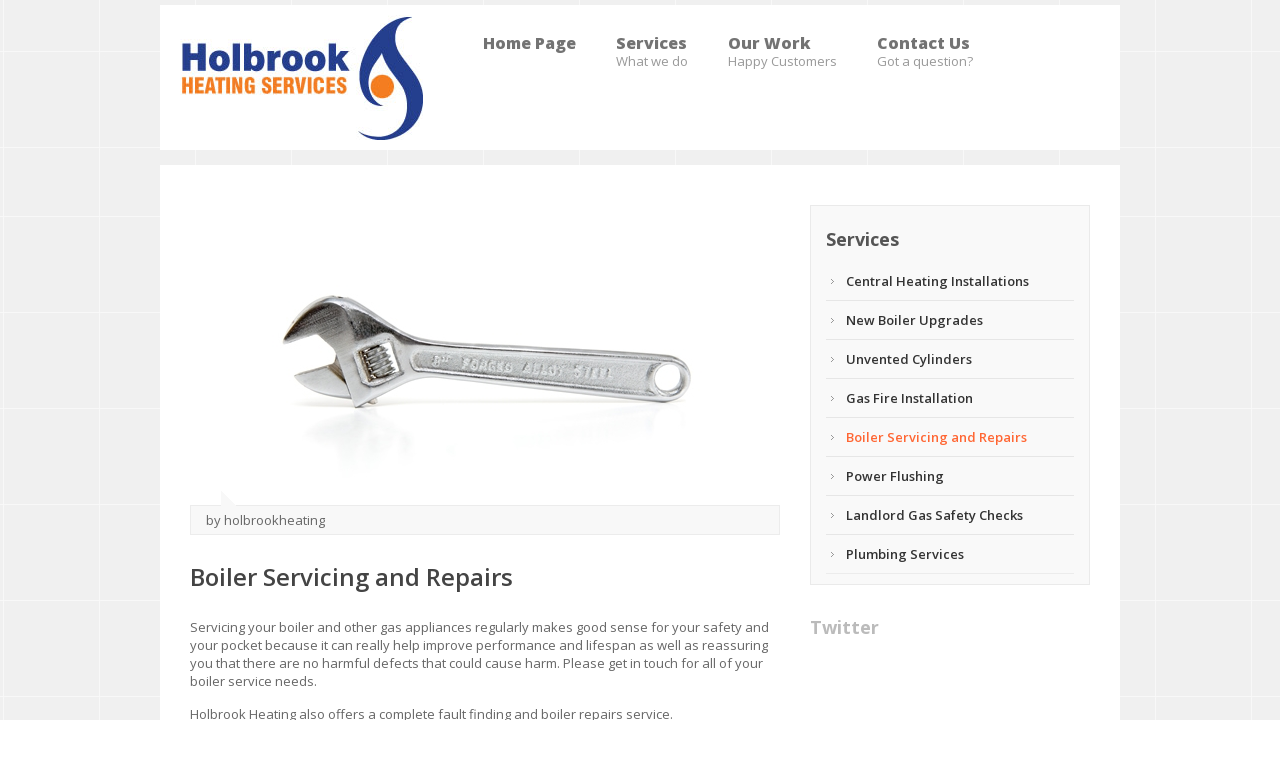

--- FILE ---
content_type: text/html; charset=UTF-8
request_url: http://www.holbrookheating.co.uk/?service=heating-servicing-and-repairs
body_size: 19203
content:
<!doctype html>
<!--[if lt IE 7 ]><html lang="en" class="no-js ie6"> <![endif]-->
<!--[if IE 7 ]><html lang="en" class="no-js ie7"> <![endif]-->
<!--[if IE 8 ]><html lang="en" class="no-js ie8"> <![endif]-->
<!--[if IE 9 ]><html lang="en" class="no-js ie9"> <![endif]-->
<!--[if (gt IE 9)|!(IE)]><!--><html lang="en" class="no-js"> <!--<![endif]-->
<head>
    <meta http-equiv="Content-Type" content="text/html; charset=UTF-8" />
    <meta http-equiv="X-UA-Compatible" content="IE=edge,chrome=1">
    <meta name="viewport" content="width=device-width,initial-scale=1">
    <title>Boiler service Huddersfield Holbrook Heating    </title>
    
<meta name="description" content="Ready for a boiler service or in need of boiler repairs? Huddersfield based Holbrook Heating is here to help so please get in touch. " />
<meta name="keywords" content="boiler service huddersfield" />    <link rel="profile" href="http://gmpg.org/xfn/11" />
    <link rel="stylesheet" type="text/css" media="all" href="http://www.holbrookheating.co.uk/wp-content/themes/interakt-child/style.css" />
    <link rel="alternate" type="application/rss+xml" title="RSS 2.0" href="http://www.holbrookheating.co.uk/?feed=rss2" />
    <link rel="pingback" href="http://www.holbrookheating.co.uk/xmlrpc.php" />
    <link href='http://fonts.googleapis.com/css?family=Open+Sans:300italic,400italic,600italic,700italic,800italic,400,800,700,600,300' rel='stylesheet' type='text/css'>
    <link rel='stylesheet' id='screen_css-css'  href='http://www.holbrookheating.co.uk/wp-content/themes/interakt-child/screen.css?ver=3.6.1' type='text/css' media='all' />
<link rel='stylesheet' id='cusel-css'  href='http://www.holbrookheating.co.uk/wp-content/themes/interakt-parent/css/cusel.css?ver=3.6.1' type='text/css' media='all' />
<link rel='stylesheet' id='flexslider-css'  href='http://www.holbrookheating.co.uk/wp-content/themes/interakt-parent/css/flexslider.css?ver=3.6.1' type='text/css' media='all' />
<link rel='stylesheet' id='prettyPhoto-css'  href='http://www.holbrookheating.co.uk/wp-content/themes/interakt-parent/framework/static/css/prettyPhoto.css?ver=3.6.1' type='text/css' media='all' />
<link rel='stylesheet' id='shCore-css'  href='http://www.holbrookheating.co.uk/wp-content/themes/interakt-parent/css/shCore.css?ver=3.6.1' type='text/css' media='all' />
<link rel='stylesheet' id='shThemeDefault-css'  href='http://www.holbrookheating.co.uk/wp-content/themes/interakt-parent/css/shThemeDefault.css?ver=3.6.1' type='text/css' media='all' />
<script type='text/javascript' src='http://www.holbrookheating.co.uk/wp-includes/js/jquery/jquery.js?ver=1.10.2'></script>
<script type='text/javascript' src='http://www.holbrookheating.co.uk/wp-includes/js/jquery/jquery-migrate.min.js?ver=1.2.1'></script>
<script type='text/javascript' src='http://www.holbrookheating.co.uk/wp-includes/js/comment-reply.min.js?ver=3.6.1'></script>
<script type='text/javascript' src='http://www.holbrookheating.co.uk/wp-content/themes/interakt-parent/js/libs/modernizr.min.js?ver=3.6.1'></script>
<script type='text/javascript' src='http://www.holbrookheating.co.uk/wp-content/themes/interakt-parent/js/libs/respond.min.js?ver=3.6.1'></script>
<script type='text/javascript' src='http://www.holbrookheating.co.uk/wp-content/themes/interakt-parent/js/jquery.easing.1.3.min.js?ver=3.6.1'></script>
<script type='text/javascript' src='http://www.holbrookheating.co.uk/wp-content/themes/interakt-parent/js/general.js?ver=3.6.1'></script>
<script type='text/javascript' src='http://www.holbrookheating.co.uk/wp-content/themes/interakt-parent/js/jquery.carouFredSel.packed.js?ver=3.6.1'></script>
<script type='text/javascript' src='http://www.holbrookheating.co.uk/wp-content/themes/interakt-parent/js/jquery.touchSwipe.min.js?ver=3.6.1'></script>
<script type='text/javascript' src='http://www.holbrookheating.co.uk/wp-content/themes/interakt-parent/js/cusel-min.js?ver=3.6.1'></script>
<script type='text/javascript' src='http://www.holbrookheating.co.uk/wp-content/themes/interakt-parent/js/jquery.tools.min.js?ver=3.6.1'></script>
<script type='text/javascript' src='http://www.holbrookheating.co.uk/wp-content/themes/interakt-parent/js/slides.min.jquery.js?ver=3.6.1'></script>
<script type='text/javascript' src='http://www.holbrookheating.co.uk/wp-content/themes/interakt-parent/js/search-input.js?ver=3.6.1'></script>
<script type='text/javascript' src='http://www.holbrookheating.co.uk/wp-content/themes/interakt-parent/js/jquery.mousewheel.min.js?ver=3.6.1'></script>
<script type='text/javascript' src='http://www.holbrookheating.co.uk/wp-content/themes/interakt-parent/js/jquery.customInput.js?ver=3.6.1'></script>
<script type='text/javascript' src='http://www.holbrookheating.co.uk/wp-content/themes/interakt-parent/js/jquery.infieldlabel.min.js?ver=3.6.1'></script>
<script type='text/javascript' src='http://www.holbrookheating.co.uk/wp-content/themes/interakt-parent/js/jquery.flexslider-min.js?ver=3.6.1'></script>
<script type='text/javascript' src='http://www.holbrookheating.co.uk/wp-content/themes/interakt-parent/framework/static/javascript/jquery.prettyPhoto.js?ver=3.1.4'></script>
<link rel="EditURI" type="application/rsd+xml" title="RSD" href="http://www.holbrookheating.co.uk/xmlrpc.php?rsd" />
<link rel="wlwmanifest" type="application/wlwmanifest+xml" href="http://www.holbrookheating.co.uk/wp-includes/wlwmanifest.xml" /> 
<link rel='prev' title='Power Flushing' href='http://www.holbrookheating.co.uk/?service=central-heating-power-flushing' />
<link rel='next' title='Gas Fire Installation' href='http://www.holbrookheating.co.uk/?service=gas-fire-installation' />
<meta name="generator" content="WordPress 3.6.1" />
<link rel='canonical' href='http://www.holbrookheating.co.uk/?service=heating-servicing-and-repairs' />
<link rel="shortcut icon" href="http://www.holbrookheating.co.uk/wp-content/uploads/2013/01/HBH_Icon_011.gif"/>

<script type="text/javascript">/* <![CDATA[ */
tf_script={"TF_THEME_PREFIX":"interakt","network_site_url":"http:\/\/www.holbrookheating.co.uk","TFUSE_THEME_URL":"http:\/\/www.holbrookheating.co.uk\/wp-content\/themes\/interakt-parent","ajaxurl":"http:\/\/www.holbrookheating.co.uk\/wp-admin\/admin-ajax.php","comments_data":{"post_id":708,"per_page":"50","default_page":"newest","order":"asc"}};
/* ]]> */</script>

<link rel="stylesheet" href="http://www.holbrookheating.co.uk/wp-content/themes/interakt-parent/cache/min-css-30c86b5572d084469557b96bf712ffb3.css?m=0" type="text/css" media="all" /></head>
<body class="chrome">
    <div class="body_wrap">
        <div class="white-background">
            <div class="container">
                                <div class="header">
                    <div class="header-nav box_white">
                        <!-- header -->
                        <a href="http://www.holbrookheating.co.uk">
                            <div class="logo">
                                <img src="http://www.holbrookheating.co.uk/wp-content/uploads/2013/01/logo.jpg" alt="Holbrook Heating"  border="0" />
                            </div><!--/ .logo -->
                        </a>
                        <div class="topmenu">
                            <div id="topmenu" class="menu-menu-container"><ul id="menu-menu" class="dropdown"><li id="menu-item-1262" class="menu-item menu-item-type-post_type menu-item-object-page menu-item-1262"><a href="http://www.holbrookheating.co.uk/">Home Page</a></li>
<li id="menu-item-1125" class="menu-item menu-item-type-taxonomy menu-item-object-services current-service-ancestor current-menu-parent current-service-parent menu-item-1125"><a href="http://www.holbrookheating.co.uk/?services=central-heating-engineering-plumbing">Services <span>What we do</span></a></li>
<li id="menu-item-1127" class="menu-item menu-item-type-custom menu-item-object-custom menu-item-1127"><a href="http://www.holbrookheating.co.uk/?page_id=43">Our Work <span>Happy Customers</span></a></li>
<li id="menu-item-1126" class="menu-item menu-item-type-custom menu-item-object-custom menu-item-1126"><a href="http://www.holbrookheating.co.uk/?page_id=1230">Contact Us <span>Got a question?</span></a></li>
</ul></div>                        </div>
                    </div>
                    <div class="clear"></div>
                </div>
                <!--/ header -->
                            </div>
            <div class="clear"></div>
        </div>
<div class="white-background">
    <div class="container">
                                         <div id="middle" class="cols2 box_white">
         
                         <!-- content --> 
            <div class="content" role="main">
                 
                                        <div class="post-item"> 
                                    <div class="post-image"> <span style="display:none"></span><a href="http://www.holbrookheating.co.uk/wp-content/uploads/2013/01/servicing_wrench_photo.jpg" rel="prettyPhoto[gallery708]"><img src="http://www.holbrookheating.co.uk/wp-content/themes/interakt-parent/framework/timthumb/timthumb.php?src=http%3A%2F%2Fwww.holbrookheating.co.uk%2Fwp-content%2Fuploads%2F2013%2F01%2Fservicing_wrench_photo.jpg&amp;h=300&amp;w=590&amp;zc=1&amp;q=100"  class=" " alt="Boiler Servicing and Repairs" width="590" height="300" /></a></div>
    <div class="post-meta-bot " style="width:auto; ">
                    <span class="post-date"> 
                                by  <a href="http://www.holbrookheating.co.uk/?author=1" title="Posts by holbrookheating" rel="author">holbrookheating</a>            </span>
               <div class="post-date-corner"></div>
    </div>
<div class="post_title">
   <h2>Boiler Servicing and Repairs</h2>
</div>

<div class="post-descr">
    <div class="tf-flash-messages"></div>
<p>Servicing your boiler and other gas appliances regularly makes good sense for your safety and your pocket because it can really help improve performance and lifespan as well as reassuring you that there are no harmful defects that could cause harm. Please get in touch for all of your boiler service needs.</p>
<p>Holbrook Heating also offers a complete fault finding and boiler repairs service.</p>
<p>Call us on 07950 342309 to find out more.</p>
</div>
            <div class="post-meta-links">
                    <a class="link-share alignleft margin-top-15 st_sharethis_custom" displayText="Your Text">Share</a>
        
        <script type="text/javascript" src="http://w.sharethis.com/button/buttons.js"></script>
        <script type="text/javascript">
            stLight.options({
                    publisher:'12345'
            });
        </script>
                    </div>
    
                                            

                        </div> <!--/ entry text -->
                                    
                            </div>
            <!--/ content --> 
                            <div class="sidebar">
                    <div class="widget-container widget_nav_menu "><h3 class="widget-title">Services</h3><div class="menu-services-2-container"><ul id="menu-services-2" class="menu"><li id="menu-item-1272" class="menu-item menu-item-type-post_type menu-item-object-service menu-item-1272"><a href="http://www.holbrookheating.co.uk/?service=central-heating-installations"><span>Central Heating Installations</span></a></li>
<li id="menu-item-1273" class="menu-item menu-item-type-post_type menu-item-object-service menu-item-1273"><a href="http://www.holbrookheating.co.uk/?service=boiler-upgrades"><span>New Boiler Upgrades</span></a></li>
<li id="menu-item-1274" class="menu-item menu-item-type-post_type menu-item-object-service menu-item-1274"><a href="http://www.holbrookheating.co.uk/?service=unvented-cylinders"><span>Unvented Cylinders</span></a></li>
<li id="menu-item-1275" class="menu-item menu-item-type-post_type menu-item-object-service menu-item-1275"><a href="http://www.holbrookheating.co.uk/?service=gas-fire-installation"><span>Gas Fire Installation</span></a></li>
<li id="menu-item-1276" class="menu-item menu-item-type-post_type menu-item-object-service current-menu-item menu-item-1276"><a href="http://www.holbrookheating.co.uk/?service=heating-servicing-and-repairs"><span>Boiler Servicing and Repairs</span></a></li>
<li id="menu-item-1277" class="menu-item menu-item-type-post_type menu-item-object-service menu-item-1277"><a href="http://www.holbrookheating.co.uk/?service=central-heating-power-flushing"><span>Power Flushing</span></a></li>
<li id="menu-item-1278" class="menu-item menu-item-type-post_type menu-item-object-service menu-item-1278"><a href="http://www.holbrookheating.co.uk/?service=gas-safety-checks"><span>Landlord Gas Safety Checks</span></a></li>
<li id="menu-item-1279" class="menu-item menu-item-type-post_type menu-item-object-service menu-item-1279"><a href="http://www.holbrookheating.co.uk/?service=plumbing-services"><span>Plumbing Services</span></a></li>
</ul></div></div><div class="widget-content widget_twitter"><h3 class="widget-title">Twitter</h3><div class="tweet_list"> </div></div>                </div><!--/ .sidebar -->
                        <div class="after">
                            </div>
         <div class="clear"></div>
        </div><!--/ .middle -->
        <div class="clear"></div>
    </div>  
<!-- footer -->
<footer>
    <div class="footer-top">
        <div class="container">
            <div class="footer-content">
                            <div class="f_col f_col_1">
                        <!-- widget social contacts -->
         <div class="widget-container footer_social"><h3 class="">Follow Us</h3>            <div class="widget-container footer_social">
            <ul>                        <li><a href="https://www.facebook.com/HolbrookHeatingServices" class="fb"></a></li>
                                        <li><a href="https://twitter.com/holbrookheat" class="tw"></a></li>
                </ul></div>                      
	    </div>
                   </div>

            <div class="f_col f_col_2">
                <div class="widget-container widget_nav_menu "><h3 class="widget-title">What we do</h3><div class="menu-services-2-container"><ul id="menu-services-3" class="menu"><li class="menu-item menu-item-type-post_type menu-item-object-service menu-item-1272"><a href="http://www.holbrookheating.co.uk/?service=central-heating-installations"><span>Central Heating Installations</span></a></li>
<li class="menu-item menu-item-type-post_type menu-item-object-service menu-item-1273"><a href="http://www.holbrookheating.co.uk/?service=boiler-upgrades"><span>New Boiler Upgrades</span></a></li>
<li class="menu-item menu-item-type-post_type menu-item-object-service menu-item-1274"><a href="http://www.holbrookheating.co.uk/?service=unvented-cylinders"><span>Unvented Cylinders</span></a></li>
<li class="menu-item menu-item-type-post_type menu-item-object-service menu-item-1275"><a href="http://www.holbrookheating.co.uk/?service=gas-fire-installation"><span>Gas Fire Installation</span></a></li>
<li class="menu-item menu-item-type-post_type menu-item-object-service current-menu-item menu-item-1276"><a href="http://www.holbrookheating.co.uk/?service=heating-servicing-and-repairs"><span>Boiler Servicing and Repairs</span></a></li>
<li class="menu-item menu-item-type-post_type menu-item-object-service menu-item-1277"><a href="http://www.holbrookheating.co.uk/?service=central-heating-power-flushing"><span>Power Flushing</span></a></li>
<li class="menu-item menu-item-type-post_type menu-item-object-service menu-item-1278"><a href="http://www.holbrookheating.co.uk/?service=gas-safety-checks"><span>Landlord Gas Safety Checks</span></a></li>
<li class="menu-item menu-item-type-post_type menu-item-object-service menu-item-1279"><a href="http://www.holbrookheating.co.uk/?service=plumbing-services"><span>Plumbing Services</span></a></li>
</ul></div></div>            </div>
            <div class="f_col f_col_3">
                
        <div class="widget-container widget-testimonials "><h3 class="widget-title">Testimonials</h3>
                        <div class="testimonials-user">
                            
                            <p class="name-user">Andy Wrathmell</p>
                            <p class="post-user"></p>
                            <p class="email-user"></p>
                            <div class="widget-corner-bottom"></div>
                        </div>
                        <div class="widget-user-comment text-gray">
                        &#8220;Matt did a great job for us and we&#8217;re very happy with our new water heater. He is always friendly and polite &#8211; and we felt comfortable having him in.
                        </div>
            
        </div>
                    </div>

            <div class="f_col f_col_4">
                            </div>
        
            <div class="f_col f_col_5">
                <!-- widget contacts --><div class=" widget-container widget_contact"><h3 class="widget-title">Holbrook Heating</h3><div class="contact-address">   <div class="address"><em>Address:</em><p>Matt Holbrook<br>Border Close, Huddersfield, West Yorkshire</p></div><div class="phone"><em>Phone:</em><span>07950 342 309</span></div><div class="mail"><em>Email:</em>
                    <a href="mailto:matt@holbrookheating.co.uk">matt@holbrookheating.co.uk</a>
                </div></div></div><!--/ widget contacts -->            </div>
                        </div>
        </div>
        <div class="clear"></div>
    </div>
    <div class="footer-bottom">
        <div class="container">
            <div class="copyright">
                <span class="copyright-left">Copyright © <span class="text-orange">Holbrook Heating</span>. All rights reserved.</span>
                <span class="copyright-right"></span>
                <div class="clear"></div>
            </div>
        </div>
    </div>
</footer><div class="clear"></div>
</div>
<!--/ footer -->
<script type='text/javascript' src='http://www.holbrookheating.co.uk/wp-includes/js/jquery/ui/jquery.ui.core.min.js?ver=1.10.3'></script>
<script type='text/javascript' src='http://www.holbrookheating.co.uk/wp-includes/js/hoverIntent.min.js?ver=r7'></script>
<script type='text/javascript' src='http://maps.google.com/maps/api/js?sensor=false&#038;ver=1.0'></script>
<script type='text/javascript' src='http://www.holbrookheating.co.uk/wp-content/themes/interakt-parent/js/jquery.gmap.min.js?ver=3.3.0'></script>
<script type='text/javascript' src='http://www.holbrookheating.co.uk/wp-content/themes/interakt-parent/js/shCore.js?ver=2.1.382'></script>
<script type='text/javascript' src='http://www.holbrookheating.co.uk/wp-content/themes/interakt-parent/js/shBrushPlain.js?ver=2.1.382'></script>
<script type='text/javascript' src='http://www.holbrookheating.co.uk/wp-content/themes/interakt-parent/js/SyntaxHighlighter.js?ver=3.6.1'></script>

<script type="text/javascript" src="http://www.holbrookheating.co.uk/wp-content/themes/interakt-parent/cache/min-js-df8069847d25bc9273bfa62d49ed1a2f.js?m=0"></script></div>
</body>
</html>

--- FILE ---
content_type: text/css
request_url: http://www.holbrookheating.co.uk/wp-content/themes/interakt-child/style.css
body_size: 977
content:
/*
Theme Name: Interakt Child
Theme URI: http://themefuse.com/demo/wp/interakt/
Description: Child theme for the Interakt theme. Child themes are the recommended way of making modifications to a theme. <a href="http://codex.wordpress.org/Child_Themes">Reade More</a>
Author: ThemeFuse
Author URI: http://themefuse.com
Template: interakt-parent
*/

@import url("../interakt-parent/style.css");

.header-nav {
  height: 186px;
}
  

.logo {
  position: relative;
  margin-top: 10px;
  margin-left: 20px;
  margin-right: 20px;
  width: 243px;
  height: 125px;
  float: left;
}


.header-box {
  font-family: 'Open Sans' !important;
  font-weight: 800 !important;
  float: right;
  width: 55px;
  height: 131px;
  padding: 28px 20px;
  margin-top: 51px;
}

ol, ul {
  list-style: disc;
  padding: 0;
  margin: 0 0 10px 25px;
}



/*-----------------------------------*/
/* Footer */
/*-----------------------------------*/
.footer-top {
  padding: 15px 0;
  background: #333333;
}


--- FILE ---
content_type: text/css
request_url: http://www.holbrookheating.co.uk/wp-content/themes/interakt-parent/css/flexslider.css?ver=3.6.1
body_size: 7903
content:
/*
 * jQuery FlexSlider v2.0
 * http://www.woothemes.com/flexslider/
 *
 * Copyright 2012 WooThemes
 * Free to use under the GPLv2 license.
 * http://www.gnu.org/licenses/gpl-2.0.html
 *
 * Contributing author: Tyler Smith (@mbmufffin)
 */

 
/* Browser Resets */
.flex-container a:active,
.flexslider a:active,
.flex-container a:focus,
.flexslider a:focus  {outline: none;}
.slides,
.flex-control-nav,
.flex-direction-nav {margin: 0; padding: 0; list-style: none;} 

/* FlexSlider Necessary Styles
*********************************/ 
.flexslider {margin: 0; padding: 0;}
.flexslider .slides > li {display: none; -webkit-backface-visibility: hidden;} /* Hide the slides before the JS is loaded. Avoids image jumping */
.flexslider .slides img {width: 100%; display: block;}
.flex-pauseplay span {text-transform: capitalize;}

/* Clearfix for the .slides element */
.slides:after {content: "."; display: block; clear: both; visibility: hidden; line-height: 0; height: 0;} 
html[xmlns] .slides {display: block;} 
* html .slides {height: 1%;}

/* No JavaScript Fallback */
/* If you are not using another script, such as Modernizr, make sure you
 * include js that eliminates this class on page load */
.no-js .slides > li:first-child {display: block;}


/* FlexSlider Default Theme
*********************************/
.flexslider {margin: 0 0 60px; position: relative; zoom: 1;}
.flex-viewport {max-height: 2000px; -webkit-transition: all 1s ease; -moz-transition: all 1s ease; transition: all 1s ease;}
.loading .flex-viewport {max-height: 300px;}
.flexslider .slides {zoom: 1;}

.carousel li {margin-right: 5px}


/* Direction Nav */
.flex-direction-nav {*height: 0;}
.flex-direction-nav a {width: 30px; height: 30px; margin: -20px 0 0; display: block; background: url(images/bg_direction_nav.png) no-repeat 0 0; position: absolute; top: 50%; z-index: 10; cursor: pointer; text-indent: -9999px; opacity: 0; -webkit-transition: all .3s ease;}
.flex-direction-nav .flex-next {background-position: 100% 0; right: -36px; }
.flex-direction-nav .flex-prev {left: -36px;}
.flexslider:hover .flex-next {opacity: 0.8; right: 5px;}
.flexslider:hover .flex-prev {opacity: 0.8; left: 5px;}
.flexslider:hover .flex-next:hover, .flexslider:hover .flex-prev:hover {opacity: 1;}
.flex-direction-nav .flex-disabled {opacity: .3!important; filter:alpha(opacity=30); cursor: default;}

/* Control Nav */
.flex-control-nav {width: 100%; position: absolute; bottom: -40px; text-align: center;}
.flex-control-nav li {margin: 0 6px; display: inline-block; zoom: 1; *display: inline;}
.flex-control-paging li a {width: 11px; height: 11px; display: block; background: #666; background: rgba(0,0,0,0.5); cursor: pointer; text-indent: -9999px; -webkit-border-radius: 20px; -moz-border-radius: 20px; -o-border-radius: 20px; border-radius: 20px; box-shadow: inset 0 0 3px rgba(0,0,0,0.3);}
.flex-control-paging li a:hover { background: #333; background: rgba(0,0,0,0.7); }
.flex-control-paging li a.flex-active { background: #000; background: rgba(0,0,0,0.9); cursor: default; }

.flex-control-thumbs {margin: 5px 0 0; position: static; overflow: hidden;}
.flex-control-thumbs li {width: 25%; float: left; margin: 0;}
.flex-control-thumbs img {width: 100%; display: block; opacity: .7; cursor: pointer;}
.flex-control-thumbs img:hover {opacity: 1;}
.flex-control-thumbs .flex-active {opacity: 1; cursor: default;}



/*Header Slider*/

.tf-header-slider .flexslider {margin:0;padding:0;}
.tf-header-slider .flex-control-paging li a.flex-active {
  background: #F25D3C ;
  cursor: default;}

.tf-header-slider  .flex-control-nav {
	width:auto;
	position: absolute;
	bottom: 0px;
	right:0;
	margin-right:42px;
	text-align:right;}

.tf-header-slider .flex-control-nav li {
  margin: 0 0 0 1px;
  display: inline-block;
  zoom: 1;
  *display: inline;}

.tf-header-slider .flex-control-paging li a {
  text-indent:0;
  border-radius:0;
  height:39px;
  line-height:39px;
  width:39px;
  text-align:center;
  background: #666;
  display:block;
  background: rgba(0, 0, 0, 0.5);
  cursor: pointer;
  color: #fff;}

/* Direction Nav */
.tf-header-slider .flex-direction-nav a {width: 43px; height: 40px; margin:0; display: block; background: url(../images/arrow_slide.png) no-repeat 0 0; position: absolute; top:auto; bottom:0;  z-index: 10; cursor: pointer; text-indent: -9999px; -webkit-transition: all .3s ease; opacity:1;}
.tf-header-slider .flex-direction-nav .flex-next {background-position: 100% 0; right: -1px; }
.tf-header-slider .flex-direction-nav .flex-prev {left: -1px;}
.tf-header-slider .flexslider:hover .flex-next:hover, .flexslider:hover .flex-prev:hover {opacity: 1;}
.tf-header-slider .flex-direction-nav .flex-disabled {opacity: .3!important; filter:alpha(opacity=30); cursor: default;}


/*Work Carousel*/
.tf-work-carousel li {
  margin-right: 30px;
}

.tf-work-carousel {
  position: relative;
}

/*Work Carousel Control Nav*/
.tf-work-carousel .flex-control-nav {
  visibility: hidden;
  width: 0;
  height: 0;
  overflow: hidden;
  margin: 0;
}

/*Work Carousel Direction Nav */
.tf-work-carousel .flex-direction-nav {
  *height: 0;
}

.work-carousel-head {
  position: relative;
}

.work-carousel-head a {
  width: 23px;
  height: 24px;
  display: block;
  cursor: pointer;
  background: transparent url(../images/arrow_bttom_slide.png) no-repeat 0 0;
  position: absolute;
  top: -75px;
  right: 0px;
  z-index: 1;
  cursor: pointer;
  text-indent: -9999px;
}

.work-carousel-head .next {
  background-position: -26px 0;}

.work-carousel-head .prev {
  margin-right: 30px;}

.tf-work-carousel .flex-direction-nav .flex-disabled {
  opacity: .7!important;
  filter: alpha(opacity=70);
  cursor: default;}


/*FOOTER CAROUSEL*/
.tf-footer-carousel {position:relative;}
.tf-footer-carousel.carousel li {margin-right: 10px; width:140px;}

.tf-footer-carousel .flex-viewport {margin:0 auto; position:relative;}


/* Direction Nav */
.tf-footer-carousel .flex-direction-nav {*height: 0;}
.tf-footer-carousel .flex-direction-nav a {width:11px ; height:11px; display:block; cursor:pointer; 
  background: transparent url(../images/arrow_f.png) no-repeat 0 0; opacity:1; top:45px;}
.tf-footer-carousel .flex-direction-nav .flex-next {background-position: 100% 0; right: 0px; }
.tf-footer-carousel  .flex-direction-nav .flex-prev {left: 0px;}
.flexslider:hover .flex-next:hover, .flexslider:hover .flex-prev:hover {opacity: 1;}

/* Control Nav */
.tf-footer-carousel .flex-control-nav {width:0; height:0 ; visibility:hidden; overflow:hidden; position:absolute; top:0; left:0;margin:0; padding:0;}





@media screen and (max-width: 860px) {
  .flex-direction-nav .flex-prev {opacity: 1; left: 0;}
  .flex-direction-nav .flex-next {opacity: 1; right: 0;}
}

 /*Post Slider Control Nav*/
.tf-post-slider .flex-control-nav {
  visibility: hidden;
  width: 0;
  height: 0;
  overflow: hidden;
  margin: 0;
}

.tf-post-slider {
  position: relative;
}

/*Work Carousel Direction Nav */
.tf-post-slider .flex-direction-nav {
  *height: 0;
}

.tf-post-slider .flex-direction-nav a {
  width: 30px;
  height: 51px;
  display: block;
  cursor: pointer;
  background: transparent url(../images/slider_arrows.png) no-repeat -20px 1px;
  position: absolute;
  top: 231px;
  right: 0px;
  z-index: 1;
  cursor: pointer;
  text-indent: -9999px;
  opacity:1;
  -webkit-transition:none;}

.tf-post-slider .flex-direction-nav .flex-next {
  background-position: -100px 0;
  margin-right: 15px;}

.tf-post-slider .flex-direction-nav .flex-prev {
  left: 0;
  margin-left: 15px;}

.tf-post-slider .flex-direction-nav .flex-next:hover {
  background-position: -150px 0;
  margin-right: 15px;}

.tf-post-slider .flex-direction-nav .flex-prev:hover {
  left: 0;
  margin-left: 15px;
  background-position: -70px 1px;}

.tf-post-slider .flex-direction-nav .flex-disabled {
  opacity: .7!important;
  filter: alpha(opacity=70);
  cursor: default;}

--- FILE ---
content_type: text/css
request_url: http://www.holbrookheating.co.uk/wp-content/themes/interakt-parent/cache/min-css-30c86b5572d084469557b96bf712ffb3.css?m=0
body_size: 265
content:
.newsletter_subscription_messages
*{display:none}.newsletter_subscription_message_initial{display:block}.newsletter_subscription_ajax{display:none}
/* end of /wp-content/themes/interakt-parent/framework/extensions/newsletter/static/css/newsletter_clientside.css */


--- FILE ---
content_type: text/css
request_url: http://www.holbrookheating.co.uk/wp-content/themes/interakt-parent/style.css
body_size: 114423
content:
/*
Theme Name: Interakt Parent
Theme URI: http://themefuse.com/demo/wp/interakt/
Description: Interakt is created by <a href="http://themefuse.com">ThemeFuse</a>.
Version: 1.1.5
Author: ThemeFuse
Author URI: http://themefuse.com
*/

/* 
WARNING! DO NOT EDIT THIS FILE!

To make it easy to update your theme, you should not edit the styles in this file. Instead use 
the custom.css file to add your styles. You can copy a style from this file and paste it in 
custom.css and it will override the style in this file. You have been warned! :)
*/
/*=================================================*/
/* Primary styles  
   #Author: Muntean Eugen
/*=================================================*/
/*------------------------------------------------
CSS STRUCTURE:

1. GENERAL TYPOGRAPHY
    - Font Face
	- Global Reset 
	- General Styles
	- Buttons	
	- Columns Styles		
	- Box styles
	- Borders & Dividers
	- Back to Top

2. SITE STRUCTURE
	- Header
	- Topmenu
	- TopBar
	- Top Slider and Carousel
	- Middle content
	- Footer

3. EXTENDED TYPOGRAPHY and SHORTCODES
	- Typographic Elements
	- Framed Tabs
	- Custom Lists Styles
	- Slideshow Gallery and Text
	- Styled Tables and Boxes
	- Text Highlights
	- Table Pricing

4. EXTENDED ELEMENTS
	- Newsletter box
	- Advertise Baners	

5. WIDGETS STYLES

6. POSTS
	- Blog post list
	- Pagination and Navigation
	- Author description 
	- Comment list
	- Comment form / Contact form
------------------------------------------------*/
/*=================================================*/
/* 1. GENERAL TYPOGRAPHY */
/*=================================================*/
/*-----------------------------------*/
/* Global Reset */
/*-----------------------------------*/
html, body, div, span, applet, object, iframe, h1, h2, h3, h4, h5, h6, p, blockquote, pre, a, abbr, acronym, address, big, cite, code, del, dfn, em, img, ins, kbd, q, s, samp, small, strike, strong, sub, sup, tt, var, b, u, i, center, dl, dt, dd, ol, ul, li, fieldset, form, label, legend, table, caption, tbody, tfoot, thead, tr, th, td, article, aside, canvas, details, embed, figure, figcaption, footer, header, hgroup, menu, nav, output, ruby, section, summary, time, mark, audio, video {
  margin: 0;
  padding: 0;
  border: 0;
  font-size: 100%;
  font: inherit;
  vertical-align: baseline;
}

article, aside, details, figcaption, figure, footer, header, hgroup, menu, nav, section {
  display: block;
}

body {
  line-height: 1;
}

ol, ul {
  list-style: none;
}

blockquote, q {
  quotes: none;
}

blockquote:before, blockquote:after, q:before, q:after {
  content: '';
  content: none;
}

table {
  border-collapse: collapse;
  border-spacing: 0;
}

html {
  font-size: 100%;
  -webkit-text-size-adjust: 100%;
  -ms-text-size-adjust: 100%;
  -webkit-font-smoothing: antialiased;
}

img {
  max-width: 100% !important;
}

/*-----------------------------------*/
/* General Styles */
/*-----------------------------------*/
body {
  font-family: 'Open Sans';
  font-weight: 400;
  color: #666;
  font-size: 13px;
  line-height: 1.4em;
}

.body-wrapper {
  margin: 0;
  padding: 0;
}

.black-background {
  background: #333333 url(images/bg/box_black.jpg) 3px -45px;
}

.white-background {
  background: #f0f0f0 url(images/bg/box_white.jpg) 3px -45px;
  position: relative;
  margin: 0;
  padding: 0;
}

/* Floating & Alignment 
==================================== */
.aligncenter,
div.aligncenter {
  display: block;
  margin-left: auto !important;
  margin-right: auto !important;
}

.alignleft {
  float: left;
}

.alignright {
  float: right;
}

.text-right {
  text-align: right;
}

.text-left {
  text-align: left;
}

.text-center {
  text-align: center;
}

.margin-top-15 {
  margin-top: 15px !important;
}

.margin-top-30 {
  margin-top: 30px !important;
}

.margin-left-15 {
  margin-left: 15px !important;
}

.margin-left-30 {
  margin-left: 30px !important;
}

.margin-left-60 {
  margin-left: 60px !important;
}

.margin-left-80 {
  margin-left: 80px !important;
}

.margin-right-15 {
  margin-right: 15px !important;
}

.margin-right-30 {
  margin-right: 30px !important;
}

/* Clear Floats 
==================================== */
html body * span.clear,
html body * div.clear,
html body * li.clear,
html body * dd.clear {
  background: none;
  border: 0;
  clear: both;
  display: block;
  float: none;
  font-size: 0;
  list-style: none;
  margin: 0;
  padding: 0;
  overflow: hidden;
  visibility: hidden;
  width: 0;
  height: 0;
}

/* Typography
==================================== */
h1, h2, h3, h4, h5, h6 {
  color: #333;
  font-family: 'Open Sans', sans-serif;
  font-weight: 400;
  line-height: 1em;
}

h1 {
  font-size: 28px;
}

h2 {
  font-size: 19px;
}

h3 {
  font-size: 15px;
}

h4 {
  font-size: 13px;
}

h5 {
  font-size: 12px;
}

h6 {
  font-size: 11px;
}

.post-detail .entry h1 {
  margin: 0 0 20px 0;
  color: #4e8ffa;
}

.post-detail .entry h2 {
  margin: 30px 0 15px;
}

.post-detail .entry h3 {
  margin: 25px 0 15px;
}

.post-detail .entry h4 {
  margin: 15px 0 10px;
}

.post-detail .entry h5 {
  margin: 15px 0 10px;
}

.post-detail .entry h6 {
  margin: 15px 0 10px;
}

em {
  font-style: italic;
}

strong {
  font-weight: 600;
}

small {
  font-size: 85%;
}

sub, sup {
  font-size: 75%;
  line-height: 0;
  position: relative;
  vertical-align: baseline;
}

sup {
  top: -0.5em;
}

sub {
  bottom: -0.25em;
}

ins {
  background-color: #ff9;
  color: #000;
  text-decoration: none;
}

mark {
  background-color: #ff9;
  color: #000;
  font-style: italic;
  font-weight: bold;
}

del {
  text-decoration: line-through;
}

dfn {
  font-style: italic;
}

pre, code, kbd, samp {
  font-family: monospace, serif;
  _font-family: 'courier new', monospace;
  font-size: 1em;
}

pre {
  white-space: pre;
  white-space: pre-wrap;
  word-wrap: break-word;
}

.text-red {
  color: #fa574e !important;
}

.text-blue {
  color: #4e8ffa !important;
}

.text-gray {
  color: #999999 !important;
}

.text-green {
  color: #71ce49 !important;
}

.text-white {
  color: #fff !important;
}

.text-orange {
  color: #f25d3c !important;
}

.text-regular {
  font-family: 'Open Sans' !important;
  font-weight: 400;
}

.text-bold {
  font-family: 'Open Sans' !important;
  font-weight: 700 !important;
}

.text-extrabold {
  font-family: 'Open Sans' !important;
  font-weight: 800;
}

.text-semibold {
  font-family: 'Open Sans' !important;
  font-weight: 600;
}

.text-italic {
  font-family: 'Open Sans' !important;
  font-style: italic;
}

/* Blockquotes 
==================================== */
blockquote cite {
  display: block;
  font-size: 13px;
}

blockquote cite:before {
  content: "\2014 \0020";
}

blockquote cite a, blockquote cite a:visited, blockquote cite a:visited {
  text-decoration: underline;
}

hr {
  border: solid #d4d4d4;
  border-width: 1px 0 0;
  clear: both;
  margin: 10px 0 20px;
  height: 0;
}

/* Links 
==================================== */
a, a:visited {
  color: #666;
  text-decoration: none;
  outline: none;
}

a:hover, a:focus {
  color: #f63;
  text-decoration: none;
  outline: none;
}

/* Lists
==================================== */
ul {
  list-style: none outside;
}

ol {
  list-style: decimal;
}

dd {
  margin: 0 0 0 40px;
}

nav ul, nav ol {
  list-style: none;
  list-style-image: none;
  margin: 0;
  padding: 0;
}

/* Tables 
==================================== */
table {
  border-collapse: collapse;
  border-spacing: 0;
}

td {
  vertical-align: top;
}

/* Forms
==================================== */
fieldset {
  padding: 20px;
  border: 1px solid #d3d3d3;
}

form .row {
  padding: 5px 0;
  font-size: 13px;
  font-style: italic;
}

input[type=text], input[type=password] {
  height: 20px;
  line-height: 20px;
  border: none;
}

textarea {
  width: 90%;
  font-size: 12px;
  background-color: #eeeeee;
  overflow: auto;
}

input[type="radio"], input[type="checkbox"] {
  margin-right: 10px;
  margin-left: 10px;
}

input[type="reset"],
input[type="submit"],
input[type="button"],
button {
  border: none;
  color: #fff;
  text-align: center;
  font-family: 'Open Sans', sans-serif;
  font-weight: 400;
  font-size: 13px;
}

input[type="button"]:hover, input[type="button"]:focus, input[type="reset"]:hover,
input[type="reset"]:focus, input[type="submit"]:hover, input[type="submit"]:focus,
button:hover, button:focus {
  cursor: pointer;
}

/* Custom checkboxes, radios
==================================== */
/*	wrapper divs */
.custom-checkbox, .custom-radio {
  position: relative;
  font-size: 13px;
}

/* input, label positioning */
.custom-checkbox input, .custom-radio input {
  position: absolute;
  left: 7px;
  top: 8px;
  margin: 0;
  border: none;
  width: 1px;
  height: 1px;
}

.custom-checkbox input {
  left: 6px;
  top: 7px;
}

.ie7 .custom-checkbox input {
  left: 2px;
  top: 12px;
}

.custom-checkbox label, .custom-radio label {
  display: block;
  position: relative;
  line-height: 1;
  padding: .4em 0 .3em 30px;
  margin: 0 0 .3em;
  cursor: pointer;
  color: #666;
}

.custom-radio label {
  padding: .4em 0 .3em 30px;
}

/* states */
.custom-checkbox label {
  background: url(images/styled_checkbox.png) no-repeat;
}

.custom-radio label {
  background: url(images/styled_radiobutton.png) no-repeat;
}

.custom-checkbox label, .custom-radio label {
  background-position: -10px -10px;
}

.custom-checkbox label.hover, .custom-checkbox label.focus, .custom-radio label.hover, .custom-radio label.focus {
  background-position: -10px -110px;
}

.custom-checkbox label.checked, .custom-radio label.checked {
  background-position: -10px -210px;
  color: #222;
}

.custom-checkbox label.checked.hover, .custom-checkbox label.checkedFocus {
  background-position: -10px -310px;
}

.custom-checkbox label.focus, .custom-radio label.focus {
  outline: 0;
}

/* Preloader 
==================================== */
.preloader {
  background: url(images/loading.gif) center center no-repeat;
  display: inline-block;
}

/* Images
==================================== */
.video_frame, .wp-caption {
  padding: 0;
  margin: 0;
}

.wp-caption, .image_frame {
  display: inline-block;
  background: #fff;
  padding: 5px;
  border: 1px solid #d8d8d8;
  border-top: none;
  -webkit-box-shadow: 0px 2px 1px 1px #a6a6a6;
  box-shadow: 0px 2px 1px 1px #a6a6a6;
  text-align: center;
  max-width: 100%;
}

p.wp-caption-text, .frame_caption, .image_frame figcaption {
  text-align: center;
  display: block;
  padding: 10px 0;
  font-size: 15px;
  margin: 0 !important;
}

.entry .image_frame a {
  color: #595959;
}

.image_frame a:hover {
  color: #4e8ffa;
}

/*-----------------------------------*/
/* Buttons */
/*-----------------------------------*/
.btn, .entry .btn {
  display: inline-block;
  text-align: center;
  font-size: 13px;
  text-shadow: 0 1px 1px #000;
}

.button_link, .button_styled {
  background: #4e8ffa;
  border-radius: 5px;
  -webkit-border-radius: 5px;
  box-shadow: 0 1px 1px #666;
  -webkit-box-shadow: 0 1px 1px #666;
  -moz-box-shadow: 0 1px 1px #666;
  -o-box-shadow: 0 1px 1px #666;
  -khtml-box-shadow: 0 1px 1px #666;
  -ms-box-shadow: 0 1px 1px #666;
  display: inline-block;
  margin: 5px 0;
  padding: 0 30px;
  font-family: 'Open Sans', sans-serif;
  font-size: 13px;
  font-weight: 600;
  text-align: left;
  text-decoration: none;
}

.button_link_medium, .button_styled_medium,
.button_link_large, .button_styled_large,
.button_link_small, .button_styled_small {
  background: #4e8ffa;
  color: #fff;
  border-radius: 3px;
  -webkit-border-radius: 3px;
  box-shadow: 0 1px 1px #666;
  -webkit-box-shadow: 0 1px 1px #666;
  -moz-box-shadow: 0 1px 1px #666;
  -o-box-shadow: 0 1px 1px #666;
  -khtml-box-shadow: 0 1px 1px #666;
  -ms-box-shadow: 0 1px 1px #666;
  display: inline-block;
  text-align: left;
  text-decoration: none;
  text-shadow: none !important;
}

.button_link_small, .button_styled_small {
  margin: 5px 0;
  padding: 5px 15px;
  font: 11px 'Open Sans' !important;
}

.button_link_medium, .button_styled_medium {
  padding: 9px 15px;
  font: 13px 'Open Sans';
  font-weight: 600;
}

.button_link_large, .button_styled_large {
  padding: 9px 20px;
  font: 15px 'Open Sans';
  font-weight: 600;
}

.big-text {
  text-transform: uppercase;
  font-family: 'Open Sans';
  font-weight: 700 !important;
}

.button_link span {
  display: block;
  height: 38px;
  line-height: 38px;
  color: #fff;
  cursor: pointer;
  text-align: center;
  min-width: 70px;
}

.button_styled {
  height: 38px;
  line-height: 38px;
  min-width: 70px;
  text-align: center;
}

/* Color Styled Buttons */
.btn_red {
  background-color: #fd4124;
  background-image: -linear-gradient(bottom, #dd1700, #ff1a00);
  background-image: -webkit-linear-gradient(bottom, #dd1700, #ff1a00);
  background-image: -moz-linear-gradient(bottom, #dd1700, #ff1a00);
  background-image: -o-linear-gradient(bottom, #dd1700, #ff1a00);
  text-shadow: 0 1px 1px rgba(0, 0, 0, 0.15) !important;
}

.btn_blue {
  background-color: #03b8ca;
  background-image: -linear-gradient(bottom, #009ec3, #00b7ea);
  background-image: -webkit-linear-gradient(bottom, #009ec3, #00b7ea);
  background-image: -moz-linear-gradient(bottom, #009ec3, #00b7ea);
  background-image: -o-linear-gradient(bottom, #009ec3, #00b7ea);
  text-shadow: 0 1px 1px rgba(0, 0, 0, 0.15) !important;
}

.btn_turquoise {
  background-color: #3feddb;
  background-image: -linear-gradient(bottom, #26d3a8, #68ffe1);
  background-image: -webkit-linear-gradient(bottom, #26d3a8, #68ffe1);
  background-image: -moz-linear-gradient(bottom, #26d3a8, #68ffe1);
  background-image: -o-linear-gradient(bottom, #26d3a8, #68ffe1);
  text-shadow: 0 1px 1px rgba(0, 0, 0, 0.15) !important;
}

.btn_yellow {
  background-color: #e7a300;
  background-image: -linear-gradient(bottom, #efb834, #f8d202);
  background-image: -webkit-linear-gradient(bottom, #efb834, #f8d202);
  background-image: -moz-linear-gradient(bottom, #efb834, #f8d202);
  background-image: -o-linear-gradient(bottom, #efb834, #f8d202);
  text-shadow: 0 1px 1px rgba(0, 0, 0, 0.15) !important;
}

.btn_yellow span {
  color: #fff;
}

.btn_orange {
  color: #fff !important;
  background-color: #ffbe24;
  background-image: -linear-gradient(bottom, #fb9700, #ffbe24);
  background-image: -webkit-linear-gradient(bottom, #fb9700, #ffbe24);
  background-image: -moz-linear-gradient(bottom, #fb9700, #ffbe24);
  background-image: -o-linear-gradient(bottom, #fb9700, #ffbe24);
  text-shadow: 0 1px 1px rgba(0, 0, 0, 0.15) !important;
}

.btn_pink {
  background-color: #F25D3C;
  background-image: -webkit-linear-gradient(bottom, #f25d3c, #ff7658);
  background-image: -linear-gradient(bottom, #f25d3c, #ff7658);
  background-image: -moz-linear-gradient(bottom, #f25d3c, #ff7658);
  background-image: -o-linear-gradient(bottom, #f25d3c, #ff7658);
  color: #fff !important;
}

.btn_purple {
  background-color: #982e86;
  background-image: -linear-gradient(bottom, #982e86, #c05bb1);
  background-image: -webkit-linear-gradient(bottom, #982e86, #c05bb1);
  background-image: -moz-linear-gradient(bottom, #982e86, #c05bb1);
  background-image: -o-linear-gradient(bottom, #982e86, #c05bb1);
  text-shadow: 0 1px 1px rgba(0, 0, 0, 0.15) !important;
}

.btn_green {
  background-color: #65c122;
  background-image: -linear-gradient(bottom, #98d049, #cbd926);
  background-image: -webkit-linear-gradient(bottom, #98d049, #cbd926);
  background-image: -moz-linear-gradient(bottom, #98d049, #cbd926);
  background-image: -o-linear-gradient(bottom, #98d049, #cbd926);
  text-shadow: 0 1px 1px rgba(0, 0, 0, 0.15) !important;
}

.btn_black {
  background-color: #464646;
  background-image: -webkit-linear-gradient(bottom, #333333, #464646);
  background-image: -linear-gradient(bottom, #333333, #464646);
  background-image: -moz-linear-gradient(bottom, #333333, #464646);
  background-image: -o-gradient(bottom, #333333, #464646);
  text-shadow: 0 1px 1px rgba(0, 0, 0, 0.15) !important;
}

.btn_gray {
  background-color: #f6f7f9;
  background-image: -webkit-linear-gradient(bottom, #eaebee, #f6f7f9);
  background-image: -linear-gradient(bottom, #eaebee, #f6f7f9);
  background-image: -moz-linear-gradient(bottom, #eaebee, #f6f7f9);
  background-image: -o-gradient(bottom, #eaebee, #f6f7f9);
  color: #666 !important;
}

.btn_gray span {
  color: #666 !important;
}

/*-----------------------------------*/
/* Columns Styles */
/*-----------------------------------*/
.container {
  margin-left: auto;
  margin-right: auto;
  width: 960px;
  position: relative;
}

/* = Grid >> Children (Alpha ~ First, Omega ~ Last) */
.alpha {
  margin-left: 0 !important;
}

.omega {
  margin-right: 0 !important;
}

/* Shortcode Columns (Max: 4 Cols, 15px left/right margin) */
.col {
  display: inline;
  float: left;
  position: relative;
  margin-left: 15px;
  margin-right: 15px;
}

/* Columns, Full width page, Content: 900px
-------------------------------------------------- */
.col_1 {
  width: 900px;
}

.col_1_2 {
  width: 435px;
}

.col_1_3 {
  width: 280px;
}

.col_2_3 {
  width: 590px;
}

.col_1_4 {
  width: 202px;
}

.col_1_5 {
  width: 155px;
}

.col_1_6 {
  width: 125px;
}

.col_3_4 {
  width: 668px;
}

.col_3_5 {
  width: 530px;
}

.col_4_5 {
  width: 715px;
}

.col_5_6 {
  width: 745px;
}

.cols2 .col_1 {
  width: 590px;
}

.cols2 .col_1_2 {
  width: 280px;
}

.cols2 .col_1_3 {
  width: 176px;
}

.cols2 .col_2_3 {
  width: 380px;
}

.cols2 .col_1_4 {
  width: 125px;
}

.cols2 .col_1_5 {
  width: 155px;
}

.cols2 .col_1_6 {
  width: 125px;
}

.cols2 .col_3_4 {
  width: 430px;
}

.cols2 .col_3_5 {
  width: 530px;
}

.cols2 .col_4_5 {
  width: 715px;
}

.cols2 .col_5_6 {
  width: 745px;
}

/* Columns, Page with Sidebar, Content: 590px 
--------------------------------------------------*/
/* Columns inside ROW */
.cols2 .content .row .col_1 {
  width: 590px;
}

.cols2 .content .row .col_1_2 {
  width: 280px;
}

.cols2 .content .row .col_1_3 {
  width: 176px;
}

.cols2 .content .row .col_2_3 {
  width: 380px;
}

.cols2 .content .row .col_1_4 {
  width: 125px;
}

.cols2 .content .row .col_3_4 {
  width: 430px;
}

.row .alpha, .col.alpha {
  margin-left: 0;
}

.row .omega, .col.omega {
  margin-right: 0;
}

/*-----------------------------------*/
/* Box styles */
/*-----------------------------------*/
.box .inner {
  padding: 15px;
}

.box_white {
  background: #fff !important;
}

.box_light_gray {
  background: #f8f8f8 !important;
}

.box_gray {
  background: #e6e6e6 !important;
}

.box_green {
  background: #ddf5bf !important;
}

.box_yellow {
  background: #fcf896 !important;
}

.box_blue {
  background: #e2f4f5 !important;
}

.box_pink {
  background: #f9daf0 !important;
}

.box_red {
  background: #ffc4c4 !important;
}

.box_orange {
  background: #f25d3c !important;
}

.box_black {
  background: #333 !important;
}

.bg-orange-1 {
  background: #f95300;
}

.bg-orange-2 {
  background: #ff6b00;
}

.bg-orange-3 {
  background: #ff931a;
}

.bg-orange-4 {
  background: #ffb246;
}

.bg-orange-5 {
  background: #ffc87c;
}

.bg-orange-6 {
  background: #ffdaa7;
}

/*-----------------------------------*/
/* Dividers */
/*-----------------------------------*/
.divider_space_thin,
.divider, .divider_thin {
  clear: both;
  display: block;
  margin-bottom: 15px;
  padding-top: 25px;
  width: 100%;
}

.divider_space_thin,
.divider_thin {
  margin-top: 10px;
  margin-bottom: 10px;
}

.divider, .divider_thin, .divider-space {
  background: url(images/divider_line.gif) bottom repeat-x;
}

.space {
  margin-bottom: 20px;
}

.big-space {
  margin-bottom: 45px;
}

.divider-space {
  width: 900px;
  margin: 0 auto;
  clear: both;
  display: block;
  margin-bottom: 30px;
  padding-top: 25px;
}

/*-----------------------------------*/
/* Back to Top */
/*-----------------------------------*/
#toTop {
  background-color: #111111;
  background-image: -moz-linear-gradient(center top, #222222, #111111);
  border: 1px solid #333333;
  border-radius: 4px 4px 4px 4px;
  bottom: 20px;
  box-shadow: 0 0 4px rgba(0, 0, 0, 0.1);
  cursor: pointer;
  display: none;
  height: 34px;
  opacity: 0.8;
  overflow: hidden;
  position: fixed;
  right: 20px;
  text-indent: -999px;
  transition: all 0.2s ease 0s;
  width: 34px;
  z-index: 999;
}

#toTop span {
  background: url(images/top-btn.png) no-repeat scroll 2px 2px transparent;
  border: medium none;
  display: inherit;
  height: 34px;
  position: relative;
  width: 34px;
}

#toTopHover:hover {
  box-shadow: 0 0 6px rgba(0, 0, 0, 0.25);
  opacity: 0.95;
  transition: all 0.2s ease 0s;
}

#toTop:active, #toTop:focus {
  outline: none;
}

/*=================================================*/
/* 2. SITE STRUCTURE */
/*=================================================*/
/*-----------------------------------*/
/* Header */
/*-----------------------------------*/
.header-nav {
  width: 830px;
  margin: 51px auto 15px auto;
  height: 186px;
  position: relative;
  float: left;
  z-index: 1300;
}

.logo {
  position: relative;
  margin-top: 33px;
  margin-left: 20px;
  margin-right: 20px;
  width: 144px;
  height: 35px;
  float: left;
}

.header-box {
  font-family: 'Open Sans' !important;
  font-weight: 800 !important;
  float: right;
  width: 55px;
  height: 41px;
  padding: 28px 20px;
  margin-top: 51px;
}

.header-title {
  width: 100%;
  padding: 25px 0;
  position: relative;
  z-index: 15;
}

.header-title-content.text-left h1 {
  margin-left: 30px !important;
}

.header-search .s, .header-search .s.white {
  text-indent: -99999px;
  position: absolute;
  right: 0;
  top: 0;
  margin-top: 25px;
  margin-right: 30px;
  width: 38px;
  height: 34px;
  border: none;
  outline: none;
  cursor: pointer;
  border: 1px solid #eaeaea;
  padding: 0 ;
}


.header-search .s {
  background: #f9f9f9 url(images/search_b.png) no-repeat top right;
}

.header-search .s.white {
  background: #ea5331 url(images/search_white.png) no-repeat top right;
  border: none;
}

.title-corner-orange, .title-corner-white {
  width: 16px;
  height: 16px;
  position: absolute;
  bottom: -16px;
  left: 30px;
  z-index: 1300;
}

.title-corner-white {
  background: transparent url(images/corner_white_bottom.png) no-repeat;
}

.title-corner-orange {
  background: transparent url(images/sprite.png) no-repeat -104px -1px;
}

/*-----------------------------------*/
/* Topmenu */
/*-----------------------------------*/
/* topmenu Dropdown */
#topmenu {
  position: relative;
  margin-top: 30px;
  z-index: 5;
}

#topmenu .dropdown {
  font-family: 'Open Sans';
  font-weight: 800;
  font-size: 16px;
  line-height: 1.1em;
  z-index: 1300;
  margin: 0;
  padding: 0;
  position: relative;
}

#topmenu .dropdown li {
  display: block;
  float: left;
  margin: 0;
  position: relative;
  list-style: none;
  margin-left:40px;
}

#topmenu .dropdown li a:hover, #topmenu .dropdown li.current-menu-item a {
  color: #f25d3c;
  height: 64px;
  border-bottom: 3px solid #f25d3c;
}

#topmenu .dropdown li.current-menu-item a {
  border-bottom: none;
}

#topmenu .dropdown li:first-child {
  border: none;
}

#topmenu .dropdown li a span {
  font: 13px 'Open Sans' !important;
  color: #999;
}

#topmenu .dropdown li a {
  display: block;
  color: #737373;
  height: 18px;
  text-decoration: none;
}

#topmenu .dropdown li a span {
  display: block;
}

#topmenu .dropdown li ul,
#topmenu .dropdown li ul li ul,
#topmenu .dropdown li ul li ul li ul {
  display: none;
  text-transform: none;
}

#topmenu .dropdown li ul {
  top: 64px;
  z-index: 1308;
  margin: 0;
  text-shadow: none;
  font-size: 15px;
}

#topmenu .dropdown li ul li.first {
  border-top: 3px solid #f25d3c;
}

#topmenu .dropdown li ul a {
  font: 14px 'Open Sans';
  text-align: center;
  background: #333;
  width: 150px;
  padding: 10px 0;
  color: #999;
  height: auto !important;
}

#topmenu .dropdown li ul a:hover, #topmenu .dropdown li ul li.current-menu-item a {
  text-align: center;
  background: #ff6633;
  width: 150px;
  color: #fff !important;
  border: none !important;
  height: auto !important;
}

#topmenu .dropdown li ul a:hover span, #topmenu .dropdown li ul li.current-menu-item a span {
  color: #fff !important;
}

#topmenu .dropdown li ul li ul {
  z-index: 1309;
}

#topmenu .dropdown li ul li ul li ul {
  z-index: 1310;
}

#topmenu .dropdown li:hover > ul {
  display: block;
  position: absolute;
  width: 150px;
}

#topmenu .dropdown li:hover > ul li:hover > ul {
  display: block;
  top: 0;
  left: 150px !important;
  width: 150px;
}

#topmenu .dropdown li:hover > ul li:hover > ul li:hover > ul {
  display: block;
  position: absolute;
  left: 150px !important;
  top: 0 !important;
}

#topmenu .dropdown li ul li {
  display: block;
  border: none;
  width: 150px;
  margin: 0;
  padding: 0;
  height: auto;
  clear: both;
  line-height: 1.3em;
  border-top: 1px solid #484848;
}

#topmenu .dropdown li ul li ul li {
  width: 150px;
}

#topmenu .select_styled {
  color: #222;
  font: 13px 'Open Sans' !important;
  height: 25px;
  line-height: 14px;
  padding: 9px 5px;
  width: 258px;
  margin: 3px 0;
}

#topmenu .select_styled span {
  font-size: 11px !important;
}

#topmenu .select_styled {
  height: 38px;
  width: 210px;
  margin: 0 auto;
}

#topmenu .select_styled option {
  font-size: 13px;
  padding: 9px 0;
  text-indent: 5px;
}

/*Header Slider*/
.header-slider img {
  display: block;
}

.details {
  background: transparent url(images/bg_details.png);
  width: 880px;
  height: 39px;
  position: absolute;
  bottom:0;
  overflow: hidden;
  margin-left:40px;
}


.text-details {
  position: absolute;
  margin-top:10px;
  margin-left: 20px;
  z-index: 1300;
}

.text-details h2 {
  margin-bottom: 20px;
}

.text-details p {
  margin-bottom: 15px;
  font: 13px 'Open Sans';
  color: #fff;
}

.text-details a {
  font-size: 15px;
  text-decoration: underline;
}

/*-----------------------------------*/
/* Middle Menu */
/*-----------------------------------*/
.middle-menu {
  width: 960px;
  margin: 0 auto;
  background: #333333 url(images/sidebar-menu-bg.png) repeat-x;
  height: 102px;
  position: relative;
  z-index: 1;
}

.middle-menu li {
  width: 125px !important;
  height: 102px !important;
  position: relative !important;
  margin-left: 30px;
  text-align: center;
  z-index: 1;
  float: left;
}

.middle-menu a {
  width: 100% !important;
  height: 100% !important;
}

.middle-menu li img {
  vertical-align: middle;
  margin: 25px auto 0 auto;
  background: #666;
}

.middle-menu li h4 {
  position: absolute;
  margin: 0 auto !important;
  bottom: 20px;
  width: 125px;
  left: 0;
  font-weight: 600 !important;
  font-size: 13px;
}

.middle-menu a:hover img,
.middle-menu .active-menu img {
  background: #f25d3c;
}

* + html .middle-menu .active-menu img {
  position: relative !important;
  vertical-align: middle;
  margin: 25px auto 0 auto !important;
  background: #f25d3c;
  display: block;
  top: 25px;
  left: 0;
}

.middle-menu li:hover .tf-top-menu,
.middle-menu .active-menu .tf-top-menu {
  background: transparent url(images/slide-top.png) no-repeat;
  top: -21px;
  left: 0px !important;
  position: absolute;
  height: 30px;
  line-height: 25px;
  width: 125px;
  z-index: 1;
  transition: height 0.3s;
  -webkit-transition: height 0.3s;
  -moz-transition: height 0.3s;
  -o-transition: height 0.3s;
}

.middle-menu li:hover .tf-bottom-menu,
.middle-menu .active-menu .tf-bottom-menu {
  background: #f25d3c;
  bottom: -10px;
  left: 0 !important;
  position: absolute;
  height: 10px;
  line-height: 25px;
  width: 125px;
  z-index: 1;
  transition: height 0.3s;
  -webkit-transition: height 0.3s;
  -moz-transition: height 0.3s;
  -o-transition: height 0.3s;
}

/*-----------------------------------*/
/* Featured Posts */
/*-----------------------------------*/
.post-item .post_title{
  margin: 25px 0;
}

.post-item .post_title h2,
.post-item .post_title h2 a {
  font: 24px 'Open Sans';
  font-weight: 600;
  color: #444;
  line-height: 26px;
}

.post-item-wide .post_title h2 a {
  font-size: 16px !important;
  font-weight: 700;
  color: #444;
  line-height:1.5em;
}

.post-item .post-descr p {
  margin-bottom: 15px;
  font: 13px 'Open Sans';
  line-height: 20px;
}

.post-item .post-descr a.link-more {
  float: right;
}

.post-item-wide {
  border-bottom: 1px solid #ececec;
  padding-bottom: 20px;
  margin: 15px 0;
}

.post-item .post-image img,
.post-item-wide .post-image img {
  display: block;
  border: 1px solid #ececec;
  border-bottom: none;
}

.cols2 .post-item .post-meta-bot,
.post-item-wide .post-meta-bot {
  box-sizing:border-box;
  -webkit-box-sizing:border-box;
  -moz-box-sizing:border-box;
  width:auto;
  padding: 5px 0;
  background: #F8F8F8;
  margin: 0;
}

.post-item .post-meta-bot,
.cols2 .post-item .post-meta-bot,
.post-item-wide .post-meta-bot,
.post-item-wide .post-meta-bot {
  position: relative;
  border: 1px solid #ececec;
  box-sizing:content-box !important;
}

.post-item .post-meta-bot span,
.cols2 .post-item .post-meta-bot span,
.post-item-wide .post-meta-bot span,
.cols2 .post-item-wide .post-meta-bot span {
  margin-left: 15px;
}

.post-item .post-meta-bot {
  width: auto;
  padding: 5px 0;
  background: #F8F8F8;
  margin: 0;
}

.post-item .post-meta-bot,
.post-item .post-meta-bot {
  position: relative;
  border: 1px solid #ececec;
}

.post-item .post-meta-bot span,
.cols2 .post-item .post-meta-bot span {
  margin-left: 15px;
}

.post-item .post-meta-bot .post-date-corner,
.post-item-wide .post-meta-bot .post-date-corner {
  background: transparent url(images/sprite.png) -83px 0 no-repeat;
  width: 16px;
  height: 16px;
  position: absolute;
  top: -16px;
  margin-left: 30px;
  overflow: hidden;
}

.post-item .post-meta-bot.work {
    padding-top:20px;
    padding-bottom:15px;
    width:auto;
}

.post-item .post-meta-bot.work img {
  border: none;
  width: 30px !important;
  height: 30px !important;
}



.post-item .post-meta-bot.work img {
  float: left;
  margin-left: 45px;
  margin-right: 10px;
}

.post-item .post-meta-bot.work a:hover {
  color: white !important;
}

.post-item .post-meta-links {
  margin-top: 35px;
}

.post-meta-links a {
  margin-right: 15px;
}

.post-meta-links .link-share {
  background: transparent url(images/share.png) no-repeat left center;
  min-height: 16px;
  padding-left: 16px;
  font: 15px 'Open Sans';
  font-weight: 700;
  color: #333;
  text-transform: uppercase;
}

.post-meta-links .link-comments {
  background: transparent url(images/comments.png) no-repeat left center;
  min-height: 19px;
  padding-left: 24px;
  font: 12px 'Open Sans';
  color: #333;
}

.post-meta-links a.link-comments:hover,
.post-meta-links a.link-share:hover {
  color: #ff6633 !important;
}

/*-----------------------------------*/
/* Featured slider (Flexslider) */
/*-----------------------------------*/
/*-----------------------------------*/
/* NaviBar */
/*-----------------------------------*/
/*-----------------------------------*/
/* Middle content */
/*-----------------------------------*/
#middle {
  clear: both;
  z-index: 1;
  padding: 40px 0 50px 0 !important;
}

/* sidebar right (default) */
#middle .content {
  width: 590px;
  float: left;
  margin: 0 30px;
  position: relative;
}

#middle .sidebar {
  width: 280px;
  float: left;
  margin: 0 30px 0 0;
}

/* sidebar left */
#middle.sidebar_left .content {
  width: 590px;
  float: right;
  margin: 0 30px 0 0;
}

#middle.sidebar_left .sidebar {
  width: 280px;
  float: left;
  margin: 0 30px;
}

/* full width content, whithout sidebar */
#middle.full_width .content,
#middle.full_width .post-detail {
  width: 900px;
  float: none;
}

#middle.full_width .content {
  margin: 0 30px;
}

#middle.full_width .sidebar {
  width: 0;
  height: 0;
  text-indent: -999999px;
  overflow: hidden;
  visibility: hidden;
}

.text-box-1 {
  box-shadow: inset 0 0 30px rgba(0, 0, 0, 0.2);
  padding-bottom: 10px;
  text-align: center;
  margin-bottom: 30px;
}

.text-box-1 p {
  display: block;
  font: 61px 'Open Sans';
  font-weight: 700;
}

.text-box-1 span {
  font: 16px 'Open Sans';
  font-weight: 700;
  display: block;
}

.text-box-2 h2 {
  padding-top: 8px;
}

.text-box-2 p {
  margin-bottom: 15px;
  color: #666;
}

.offers-container {
  height: 33px !important;
  width: 100%;
  margin-bottom: 1px;
}

.offers-container img {
  vertical-align: middle !important;
  float: left;
  margin-right: 10px;
}

.offers-container h4 {
  padding-top: 9px;
  font-weight: 700;
  margin: 0 !important;
  font-size:14px !important;
}

.text-browsing {
  font: 14px 'Open Sans';
  color: #333;
}

.work-item {
  margin-bottom: 30px;
}

.work-item .work-img img,
.services-item .services-img img {
  display: block;
}

.services-item {
  margin-bottom: 15px;
}

.work-item .work-title,
.services-item .services-title {
  padding: 20px 15px;
  position: relative;
  background: #f25d3c;
}

.work-item:hover .work-title,
.services-item:hover .services-title {
  background: #333;
}

.work-item:hover .corner-orange-top, .services-item:hover .corner-orange-top ,.work-item:hover .arrow-top,
.services-item:hover .arrow-top{
  background: transparent url(images/corner_gray.png) no-repeat 0 0;
}

.work-item .mini-work-title {
  padding: 0;
  position: relative;
}

.work-item .work-title h4, .services-item .services-title h4 {
  font-size: 15px;
  margin: 0;
}

.services-item .services-title p {
  font-size: 12px;
}

.services-text {
  margin-bottom: 30px;
}

.services-text p {
  margin-bottom: 15px;
}

.services-text a, .services-text a:visited {
  color: #ff6633;
}

.work-item .mini-work-title h4 {
  font-size: 16px;
  margin: 7px 0;
}

.work-item .corner-orange-top,
.services-item .corner-orange-top {
  width: 16px;
  height: 16px;
  position: absolute;
  top: -16px;
  margin-left: 15px;
  overflow: hidden;
  background: transparent url(images/corner.png) no-repeat 0 0;
}

.our-work {
  background: transparent url(images/gradient_cont.png);
  width: 960px;
  height: 180px;
  margin: 0 auto;
  position: relative;
  overflow: hidden;
}

.our-work .content {
  width: 900px;
  margin: 30px 30px 0 30px;
}


.our-work .content .inner img {
  float: left;
  margin: 10px 10px 0 10px;
}

.our-work .content .inner h2 {
  font-family: 'Open Sans';
  font-weight: 700;
  color: #fff;
  padding-top: 15px;
}

.our-work .content .inner p {
  margin-left: 10px;
  font: 13px 'Open Sans';
  color: #999;
  margin-top: 15px !important;
}

.widget-post h2 {
  margin-bottom: 35px;
  font-size: 22px;
  line-height: 26px;
}

.widget-post {
  margin-bottom: 20px;
}

/*-----------------------------------*/
/* Footer SLIDER*/
/*-----------------------------------*/
/*----------------------------------------------*/
/* 2.5 Footer Slider */
/*----------------------------------------------*/
.footer-slider {
  width: 960px;
  margin: 0 auto;
  position: relative;
  padding: 40px 0;
}

.footer-slider h2 {
  margin-bottom: 15px;
  margin-left: 15px;
}

/*-----------------------------------*/
/* Footer */
/*-----------------------------------*/
footer {
  width: 100%;
  clear: both;
  position: relative;
}

footer h3 {
  font: 18px 'Open Sans';
  font-weight: 700;
  color: #ccc;
  margin-bottom: 30px;
}

.footer-top {
  padding: 65px 0;
  background: #333333;
}

.footer-bottom {
  padding: 20px 0;
  background: #181818;
}

.footer-content {
  width: 900px;
  margin: 0 30px;
}

.f_col {
  float: left;
  margin: 0 15px 0 15px;
  min-height: 20px;
}

.f_col_1 {
  width: 80px;
  height: auto;
}

.f_col_2, .f_col_3, .f_col_4, .f_col_5 {
  width: 170px;
}

.f_col .widget-container {
  margin: 30px 0 0 0;
}

/*Footer Social*/
.fb {
  background: transparent url(images/soccial_off.png) no-repeat;
  background-position: 0 0;
  width: 31px;
  height: 31px;
  float: right;
  cursor: pointer;
}

.fb:hover {
  background: transparent url(images/soccial_active.png) no-repeat;
  background-position: 0 0;
}

.tw {
  background: transparent url(images/soccial_off.png) no-repeat;
  background-position: -33px 0;
  width: 31px;
  height: 31px;
  float: right;
  cursor: pointer;
}

.tw:hover {
  background: transparent url(images/soccial_active.png) no-repeat;
  background-position: -33px 0;
}

.in {
  background: transparent url(images/soccial_off.png) no-repeat;
  background-position: -33px -33px;
  width: 31px;
  height: 31px;
  float: right;
  cursor: pointer;
}

.in:hover {
  background: transparent url(images/soccial_active.png) no-repeat;
  background-position: -33px -33px;
}

.ball {
  background: transparent url(images/soccial_off.png) no-repeat;
  background-position: 0 -33px;
  width: 31px;
  height: 31px;
  float: right;
  cursor: pointer;
}

.ball:hover {
  background: transparent url(images/soccial_active.png) no-repeat;
  background-position: 0 -33px;
}

.c {
  background: transparent url(images/soccial_off.png) no-repeat;
  background-position: -33px -66px;
  width: 31px;
  height: 31px;
  float: right;
  cursor: pointer;
}

.c:hover {
  background: transparent url(images/soccial_active.png) no-repeat;
  background-position: -33px -66px;
}

.c {
  background: transparent url(images/soccial_off.png) no-repeat;
  background-position: -33px -66px;
  width: 31px;
  height: 31px;
  float: right;
  cursor: pointer;
}

.c:hover {
  background: transparent url(images/soccial_active.png) no-repeat;
  background-position: -33px -66px;
}

.v {
  background: transparent url(images/soccial_off.png) no-repeat;
  background-position: 0 -66px;
  width: 31px;
  height: 31px;
  float: right;
  cursor: pointer;
}

.v:hover {
  background: transparent url(images/soccial_active.png) no-repeat;
  background-position: 0 -66px;
}

.a {
  background: transparent url(images/soccial_off.png) no-repeat;
  background-position: -33px -99px;
  width: 31px;
  height: 31px;
  float: right;
  cursor: pointer;
}

.a:hover {
  background: transparent url(images/soccial_active.png) no-repeat;
  background-position: -33px -99px;
}

.footer_social ul {
  margin: 0 auto !important;
}

.footer_social ul li {
  margin: 0 !important;
  padding: 0 !important;
  float: right;
  clear: none !important;
  margin-bottom: 1px !important;
}

.footer_social ul li a {
  margin-right: 1px;
  padding: 0 !important;
  float: left;
  display: inline;
}

.copyright-left {
  float:left;
  display:block;
  text-align:left;
}
.copyright-right {
   float:right;
  display:block;
  text-align:right;
}

/*=================================================*/
/* 3. EXTENDED TYPOGRAPHY and SHORTCODES
/*=================================================*/
/*-----------------------------------*/
/* Typographic Elements */
/*-----------------------------------*/
.frame_left, .frame_right, .frame_center, .frame_box {
  margin: 0;
  display: inline-block;
  position: relative;
  padding: 5px;
  background-color: #fff;
  border-top: 1px solid #eaeaea;
  -webkit-box-shadow: 0px 1px 2px 0px rgba(0, 0, 0, 0.3);
  box-shadow: 0px 1px 2px 0px rgba(0, 0, 0, 0.3);
}

.ie7 .frame_left, .ie7 .frame_right, .ie7 .frame_center, .ie7 .frame_box,
.ie8 .frame_left, .ie8 .frame_right, .ie8 .frame_center, .ie8 .frame_box {
  border: 1px solid #e6e6e6;
  border-top: none;
  border-bottom: 1px solid #cecece;
}

.frame_box {
  display: inline-block;
  margin-bottom: 15px;
  max-width: 98%;
}

.frame_box img {
  width: auto;
  max-width: 100%;
  height: auto;
  display: block;
}

.frame_left img, .frame_right img {
  margin: 0;
  display: block;
}

.frame_left {
  float: left;
  display: block;
  margin: 5px 20px 5px 0;
}

.frame_right {
  float: right;
  display: block;
  margin: 5px 0 5px 20px;
}

.frame_center {
  padding-top: 10px;
  display: block;
  margin: 0 auto 15px auto;
  text-align: center;
  max-width: 98%;
}

.frame_center img {
  max-width: 100%;
  height: auto;
}

/* Toggle Contents */
.widget-toggle h2 {
  font-size: 16px;
}

.widget-toggle {
  border-bottom: 1px solid #eaeaea;
  padding:20px 0;
  position:relative;
}

.widget-toggle .showed span,
.widget-toggle .hidde span {
  font: 13px 'Open Sans';
  color: #666;
  margin-right: 25px;
  float: left;
}

.widget-toggle .showed span span,
.widget-toggle .hidde span span {
  font: 13px 'Open Sans';
  color: #222 !important;
  margin: 0;
  float: none !important;
}

.widget-toggle .hidde {
    display:none;
    position:relative;
}


.toggle,
h3.toggle {
  cursor: pointer;
  margin: 20px 0 10px 0;
  padding: 0;
  color: #222;
  font-family: 'Open Sans', serif;
  font-size: 12px !important;
  position: relative;
}

.toggle_content .toggle,
.toggle_content h3.toggle {
  color: #222;
}

.toggle.box {
  font-size: 11px !important;
}

.toggle .ico {
  background: url(images/icons/toggle_icons.png) 0 0 no-repeat;
  width: 9px;
  height: 6px;
  font-size: 5px;
  display: inline-block;
  margin-left: 3px;
}

.toggle.box .ico {
  width: 9px;
  height: 5px;
  position: absolute;
  top: 20px;
  right: 20px;
}

.toggle.active .ico {
  background-position: 0 -50px;
}

.toggle.box .ico {
  background-position: 0 0;
}

.toggle.box.active .ico {
  background-position: 0 -50px;
}

.boxed .toggle_content {
  padding-right: 2px;
  color: #222;
}

.toggle_content p, .entry .toggle_content p {
  margin: 0 0 10px 0;
}

.toggle.box,
h3.toggle.box {
  font-family: 'Open Sans', sans-serif;
  width: auto;
  padding: 10px 20px;
  font-size: 11px !important;
  line-height: 25px;
  height: 25px;
  color: #222;
  text-transform: uppercase;
  font-weight: bold;
  background: #fff;
  position: relative;
  margin: 20px 0 0 0 !important;
  display: block;
  border-left: 1px solid #eaeaea;
  border-right: 1px solid #eaeaea;
  border-top: 1px solid #eaeaea;
  -webkit-box-shadow: 0px 1px 1px 0px rgba(0, 0, 0, 0.2);
  box-shadow: 0px 1px 1px 0px rgba(0, 0, 0, 0.2);
}

.content .widget-twitter .toggle.box,
.content .widget-twitter h3.toggle.box {
  font-family: 'Open Sans', sans-serif;
  font-weight: 700;
  width: auto;
  padding: 10px 20px;
  font-size: 15px !important;
  line-height: 25px;
  height: 25px;
  color: #222;
  text-transform: uppercase;
  font-weight: bold;
  background: #fff;
  position: relative;
  margin: 20px 0 0 0 !important;
  display: block;
  border-left: 1px solid #eaeaea;
  border-right: 1px solid #eaeaea;
  border-top: 1px solid #eaeaea;
  -webkit-box-shadow: 0px 1px 1px 0px rgba(0, 0, 0, 0.2);
  box-shadow: 0px 1px 1px 0px rgba(0, 0, 0, 0.2);
}

.ie7 .toggle.box, .ie8 .toggle.box,
.ie7 h3.toggle.box, .ie8 h3.toggle.box {
  border-bottom: 1px solid #cecece;
}

.toggle.box.active {
  -webkit-box-shadow: none;
  box-shadow: none;
}

.boxed {
  background: #fff;
  margin: 0;
  padding: 15px 10px 10px;
  position: relative;
  z-index: 2;
  border-top: 0;
}

.toggle_content.boxed {
  margin: 0;
  border-top: 1px solid #e6e6e6;
  border-left: 1px solid #e6e6e6;
  border-right: 1px solid #e6e6e6;
  -webkit-box-shadow: 0px 1px 0px 0px rgba(0, 0, 0, 0.2);
  box-shadow: 0px 1px 0px 0px rgba(0, 0, 0, 0.2);
}

.toggle_content .syntaxhighlighter {
  margin: 0;
}

/* Dropcaps  */
.dropcap1, .dropcap2 {
  display: block;
  float: left;
  font-size: 40px;
  line-height: 40px;
  margin: 0 10px 0 0;
}

.dropcap2 {
  font-style: italic;
}

/* FAQ list*/
.faq_list {
  margin: 0 0 10px 0;
}

.faq_list h2, .faq_list h3,
.payment_box h2, .payment_box h3 {
  margin-bottom: 5px;
  font-size: 13px;
  font-family: 'Open Sans', serif;
  color: #4e8ffa;
}

.faq_question {
  margin-bottom: 10px !important;
}

.faq_q {
  margin: 0 2px 0 0;
  color: #4e8ffa;
  font-weight: bold;
  font-style: italic;
}

.faq_question.active {
  color: #f63;
}

.faq_answer {
  margin: 0 0 20px 0;
  padding: 0 !important;
}

.toggle_content .faq_question {
  margin: 0 0 5px 0;
}

.toggle_content .faq_list {
  margin: 10px 0 0 0;
}

/*-----------------------------------*/
/* Framed Tabs */
/*-----------------------------------*/
/* default tabs */
.tabs {
  margin: 0;
  padding: 0;
}

.tabs,
.tabs li,
.tabs li a {
  height: 51px;
  font-weight: bold;
}

.tabs li {
  float: left;
  display: block;
}

.tabs li a {
  display: block;
  float: left;
  padding: 0 25px;
  color: #222;
  text-decoration: none;
  line-height: 43px;
}

.tabs li a:hover,
.tabs li.current a {
  color: #f63;
}

.tabcontent {
  clear: both;
}

.sidebar .widget-container .tabs li,
.sidebar .widget-content .tabs li {
  padding: 0 !important;
  float: left;
  display: block;
  border-top: none !important;
  clear: none;
}

.sidebar .widget-container .tabs li a,
.sidebar .widget-content .tabs li a {
  padding: 0 10px !important;
  float: left;
  display: block;
}

/* framed tabs */
.tabs_framed {
  margin-bottom: 20px;
  padding: 0;
}

.tabs_framed .tabs {
  margin: 0;
}

.tabs_framed .tabs,
.tabs_framed .tabs li,
.tabs_framed .tabs li a {
  height: 46px;
}

.tabs_framed .tabs li {
  float: left;
  display: block;
  list-style: none;
  margin: 0;
  padding: 0;
  line-height: normal;
}

.sidebar .tabs_framed .tabs li a {
  padding: 0 20px;
}

footer .tabs_framed .tabs li a {
  padding: 0;
}

.tabs_framed .tabs li:first-child {
  margin-left: 0;
}

.tabs_framed .tabs li a {
  background: #f7f7f7 !important;
  border: 1px solid #ececec;
  height: 45px;
  display: block;
  font-family: 'Open Sans', sans-serif;
  font-weight: 600;
  font-size: 11px;
  float: left;
  padding: 0 40px;
  color: #222;
  text-decoration: none;
  text-transform: uppercase;
  background: none;
}

.tabs_framed .tabs li a:hover {
  color: #f63;
}

.tabs_framed .tabs .current a {
  background: #fff !important;
  border-left: 1px solid #e6e6e6;
  border-right: 1px solid #e6e6e6;
  border-top: 1px solid #f63;
  border-bottom: 0 !important;
  height: 46px;
}

.tabs_framed .tabs a:hover {
  background: #fff;
  border-left: 1px solid #e6e6e6;
  border-right: 1px solid #e6e6e6;
  border-bottom: 0 !important;
  border-top: 1px solid #f63;
  height: 45px;
}

.tabs_framed .tabs .current a, .tabs_framed .tabs .current a:hover {
  color: #f63 !important;
}

.tabs_framed .tabcontent {
  padding: 0px;
  font-size: 13px;
  background: #fff;
  border: 1px solid #e6e6e6;
}

.tabs_framed .tabcontent .inner {
  padding: 15px 10px 10px 10px;
  background: #fff;
  color: #393939;
}

.entry .tabcontent h2,
.entry .tabcontent h3,
.entry .tabcontent h4,
.entry .tabcontent h5,
.entry .tabcontent h6 {
  margin: 5px 0 10px 0;
  color: #222;
}

/* small tabs */
.small_tabs .tabs,
.small_tabs .tabs li,
.small_tabs .tabs li a {
  height: 28px !important;
}

.small_tabs .tabs li a {
  padding: 0 20px;
  line-height: 28px;
}

/*-----------------------------------*/
/* Custom Lists Styles */
/*-----------------------------------*/
.entry ul {
  padding: 0;
}

.entry ul li {
  margin-bottom: 7px;
}

.list_check ul,
.list_delete ul,
.list_circle ul,
.list_dots ul,
.list_square ul {
  margin: 0 0 18px 0px;
}

.list_check li,
.list_delete li,
.list_circle li,
.list_dots li {
  list-style: none;
  margin: 0 0 10px 0;
  line-height: 1.4em;
  padding: 0 0 0 20px;
}

.list_check li {
  background: url(images/icons/icon_check2.png) 0 3px no-repeat;
}

.list_delete li {
  background: url(images/icons/icon_x2.png) 0 2px no-repeat;
}

.list_circle li {
  list-style: disc;
}

.list_dots li,
.list_square li {
  list-style: disc;
  padding: 0;
  margin: 0 0 10px 25px;
}

.list_square li {
  list-style: square;
}

/*-----------------------------------*/
/* Slideshow Gallery and Text */
/*-----------------------------------*/
.slideshow {
  clear: both;
  margin: 10px 0 35px 0;
  position: relative;
}

.slideshow .slides_container {
  width: 590px;
  display: none;
  z-index: 1;
}

.slideshow .slides_container .slide {
  width: 590px;
  display: block;
}

.slideshow .slides_container {
  border: 1px solid #c3c3c3;
  padding: 0;
  background: #fff;
  overflow: hidden;
}

.entry .slideshow .slides_container img {
  border: none;
  height: auto;
}

.slideshow.slideText .slides_container {
  width: 590px;
}

.slideshow.slideText .slides_container .slide {
  padding: 10px;
  width: 590px;
}

.slideshow.slideText .slides_container .slide h2,
.slideshow.slideText .slides_container .slide h3 {
  margin: 0 0 10px 0;
}

.slideshow .pagination {
  top: -30px;
  margin: 0 auto;
  width: 100px;
  position: relative;
  z-index: 20;
}

.slideshow .pagination li {
  float: left;
  margin: 0 2px;
  list-style: none;
}

.slideshow .pagination li a {
  display: block;
  width: 12px;
  height: 12px !important;
  padding: 0 !important;
  background: url(images/slider_pagination.png) 0 0 no-repeat;
  float: left;
  overflow: hidden;
  text-indent: -300px;
}

.slideshow .pagination li.current a {
  background-position: 0 -24px;
}

.slideshow .next, .slideshow .prev {
  position: absolute;
  background: url(images/slider_arrows.png) 0 0 no-repeat;
  width: 50px;
  height: 51px;
  display: block;
  top: 41%;
  z-index: 3;
  text-indent: -500px;
  overflow: hidden;
}

.slideshow .prev {
  left: 0;
}

.slideshow .next {
  right: 0;
  background-position: -100px 0;
}

.slideshow .prev:hover {
  background-position: -50px 0;
}

.slideshow .next:hover {
  background-position: -150px 0;
}

/* testimonials slideshow */
.sidebar.slideshow.slideQuotes,
.sidebar .entry .slideshow.slideQuotes {
  margin: 0 0 50px 0;
}

footer .slideshow.slideQuotes,
footer .entry .slideshow.slideQuotes
.content .slideshow.slideQuotes,
.content .entry .slideshow.slideQuotes {
  margin: 0 0 50px 0;
  background: #fff;
  box-shadow: none !important;
  border: 1px solid #eaeaea;
}

.sidebar .slideshow.slideQuotes .slides_container,
.sidebar .slideshow.slideQuotes .slides_container .slide {
  padding: 10px 0;
  width: 250px;
  min-height: 275px;
}

.slideshow.slideQuotes h3 {
  font-size: 11px;
  text-transform: uppercase;
  color: #42b0e3;
  margin: 0 0 10px 0;
}

.slideshow.slideQuotes .slides_container {
  padding: 20px;
  overflow: hidden;
  border: none;
}

.slideshow.slideQuotes .slides_container .quote-text {
  font-size: 13px;
  line-height: 1.4em;
  color: #4c4c4c;
  font-family: 'Open Sans', serif;
  padding-bottom: 10px;
  margin-bottom: 15px !important;
}

.slideshow.slideQuotes .slides_container .quote-text img {
  border: 1px solid #e6e6e6;
}

.slideshow.slideQuotes .slides_container .quote-author img {
  margin-bottom: 15px !important;
  margin-right: 15px !important;
}

.slideshow.slideQuotes .slides_container .quote-author,
.slideshow.slideQuotes .slides_container .quote-author span {
  text-align: left;
  font-family: 'Open Sans', sans-serif;
  padding: 0;
}

.slideshow.slideQuotes .slides_container .quote-author .name-user {
  text-align: left;
  font: 15px 'Open Sans', sans-serif;
  color: #f63;
  padding: 0;
}

.slideshow.slideQuotes .slides_container .quote-author .post-user {
  font: 12px 'Open Sans', sans-serif;
  color: #333;
  margin-bottom: 5px;
  padding: 0;
}

.slideshow.slideQuotes .slides_container .quote-author .email-user {
  font: 12px 'Open Sans', sans-serif;
  font-style: italic;
  color: #999;
  margin-bottom: 5px;
  padding: 0;
}

.slideshow.slideQuotes .slides_container .quote-author .corner-bottom {
  background: transparent url(images/corner_bottom_white.png) no-repeat;
  width: 100%;
  height: 15px;
  margin-top: 20px;
  margin-bottom: 10px;
}

.slideQuotes .slides_container {
  background: none;
}

.slideshow.slideQuotes .slides_container .slide {
  width: 500px;
}

.slideshow.slideQuotes .prev,
.slideshow.slideQuotes .next {
  background: url(images/arrow.png) -25px 0 no-repeat;
  display: block;
  width: 26px;
  height: 25px;
  overflow: hidden;
  text-indent: -400px;
  margin: 0;
  position: absolute;
  top: 15px;
  left: auto;
  right: 20px;
}

.slideshow.slideQuotes .prev {
  background: url(images/arrow.png) -25px -25px no-repeat;
  right: 20px;
  top: 45px;
}

.slideshow.slideQuotes .prev:hover {
  background-position: -1px -25px;
}

.slideshow.slideQuotes .next:hover {
  background-position: -1px 0;
}

.slideshow.slideQuotes .pagination {
  margin: 0;
  width: auto;
  position: relative;
  top: auto;
  bottom: 40px;
  right: 20px;
  z-index: 20;
  float: right;
}

.sidebar .slideshow.slideQuotes .pagination {
  bottom: 15px;
}

.slideshow.slideQuotes .pagination li {
  display: inline;
  border: 0;
  padding: 0;
  clear: none;
  margin: 0 2px;
}

.slideshow.slideQuotes .pagination li a {
  width: 10px;
  height: 10px !important;
  background: url(images/slideshow_pagination.png) 0 0 no-repeat;
  float: left;
  overflow: hidden;
  text-indent: -300px;
}

.slideshow.slideQuotes .pagination li.current a {
  background-position: 0 -10px;
}

/*-----------------------------------*/
/* Styled Tables and Boxes */
/*-----------------------------------*/
.styled_table table,
.sb {
  border-collapse: collapse;
  margin: 10px 0 20px;
  text-shadow: none;
  color: #4c4c4c;
}

.styled_table table {
  width: 100%;
  border-collapse: separate;
  padding-bottom: 1px;
}

.sb .box_content {
  border: 1px solid #d7d7d7;
  border-top: none;
}

.styled_table table tr th,
.sb .box_title {
  background: #222;
  color: #fff;
  font-size: 11px;
  font-weight: 700;
  font-family: 'Open Sans', sans-serif;
  text-transform: uppercase;
  letter-spacing: 1px;
}

.styled_table table tr th,
.styled_table table tr td {
  border-bottom: 1px solid #d9d9d9;
  padding: 10px 15px;
  text-align: left;
}

.styled_table table tbody td {
  background: #fafafa;
  padding: 8px 15px;
}

.styled_table table tbody tr.odd td {
  background: #ededed;
}

.styled_table table tr:first-child th {
  border-top: 0;
}

.table_yellow table tr th,
.sb_yellow .box_title {
  background: #ffdd00;
  color: #222;
}

.table_blue table tr th,
.sb_blue .box_title {
  background: #00aae9;
}

.table_green table tr th,
.sb_green .box_title {
  background: #c2d900;
}

.table_dark table tr th,
.sb_dark .box_title {
  background: #444;
}

.table_orange table tr th,
.sb_orange .box_title {
  background: #fa9f00;
}

.table_pink table tr th,
.sb_pink .box_title {
  background: #ec008c;
}

.table_purple table tr th,
.sb_purple .box_title {
  background: #662d91;
}

.table_red table tr th,
.sb_red .box_title {
  background: #ed1c24;
}

/* Styled Boxes */
.sb .box_title {
  padding: 10px 15px;
}

.sb.notitle .box_title {
  display: none;
}

.sb .box_content {
  padding: 15px;
  background: #fff;
  color: #4c4c4c;
}
/* Quotes Boxes */
.quoteBox {
	margin:20px 0 10px 0}
	
.quoteBox .inner {
	background:url(images/icons/icon_quotes.png) 0 0 no-repeat;
	padding:5px 10px 0 45px}

.quoteBox .quote-text {
	color:#454773;
	font-size:17px;
	font-style:italic;
	font-weight:normal;
	color:#595959;}

.quote-author {
	padding:10px 0 5px 0;
	color:#4e8ffa;
	font-size:12px;}

.quote-author span {
	color:#4e8ffa;
	text-transform:uppercase}

.quoteBox-big {
	padding:10px;
	box-shadow: 0 0 3px #000; 
	-moz-box-shadow: 0 0 3px rgba(0,0,0,0.1); 
    -webkit-box-shadow: 0 0 3px rgba(0,0,0,0.1);}

.quoteBox-big .inner {
	padding:5px 0 0 35px}

/* quote left/right */		
.quote_right, .quote_left, .quote_center, blockquote {
	font-family: 'Droid Serif', serif;
	font-size:14px;
	font-style:italic;
	color:#4c4c4c;
	line-height:1.5em;
	font-weight:normal;}

.quote_right, .quote_left {
	font-family: 'Droid Sans', sans-serif;
	width:37%;
	color:#222;
	font-style:normal;
	font-size:17px;
	background:url(images/icons/icon_quotes_big.png) 0 0 no-repeat}
	
.quote_right {	
	float:right;
	margin:3px 0 3px 30px;}

.quote_left {
	float:left;
	margin:3px 30px 3px 0}

.content blockquote {
	background-color:#eaeaea;
	border:1px solid #d8d8d8;
	padding:15px 20px;
	margin:10px 0 20px 0}
	
.quote_center {
	display:block;
	width:85%;
	margin:30px auto;
	padding:0;
	text-align:center;}

.frame_quote {
	background:#ebebeb;
	margin:5px 0 20px;}

.frame_quote blockquote {
	margin:0}

.frame_quote blockquote .inner {
	padding:2px 15px;
	font-size:18px;
	font-weight:normal;}

.frame_quote blockquote p {
	color:#4e8ffa;
	font-style:italic;
	font-size:18px;
	font-weight:normal;
	line-height:1.5em;}

.code {
	background:#fff;
	width:100%}

/*-----------------------------------*/
/* Text Highlights */
/*-----------------------------------*/
.highlight_yellow {
  background: #fcff00;
}

.highlight_brown {
  background: #6b4119;
  color: #fff;
}

.highlight_blue {
  background: #215988;
  color: #fff;
}

.highlight_black {
  background: #353535;
  color: #fff;
}

.highlight_purple {
  background: #88276a;
  color: #fff;
}

/*=================================================*/
/* 4. EXTENDED ELEMENTS */
/*=================================================*/
/* minigallery_carousel */
.minigallery_carousel {
  position: relative;
  clear: both;
  background: #fff;
  -webkit-box-shadow: 0px 1px 2px 0px rgba(0, 0, 0, 0.2);
  box-shadow: 0px 1px 2px 0px rgba(0, 0, 0, 0.2);
  padding-bottom: 10px;
  margin: 10px 0;
}

.entry .minigallery_carousel ul, .entry .work-carousel ul {
  margin: 0;
  padding: 0;
}

.postlist .minigallery_carousel:hover {
  -webkit-box-shadow: 0px 1px 3px 0px rgba(0, 0, 0, 0.4);
  box-shadow: 0px 1px 3px 0px rgba(0, 0, 0, 0.4);
}

.minigallery_carousel li {
  display: block;
  float: left;
  width: 100px;
  height: 100px;
  margin: 0 8px;
  position: relative;
  background: #ccc;
}

.postlist .minigallery_carousel {
  margin: 0 10px 20px 10px;
}

.postlist .minigallery_carousel li {
  margin: 0 5px;
}

.minigallery_carousel li img {
  width: 100%;
  height: 100%;
}

.minigallery_head {
  position: relative;
  text-align: center;
  height: 38px;
}

.minigallery_head h3 {
  font: 11px 'Open Sans', sans-serif;
  line-height: 38px;
  letter-spacing: 1px;
  font-weight: bold;
  text-transform: uppercase;
  color: #222;
  margin: 0;
}

.minigallery_head .prev, .minigallery_head .next {
  display: block;
  width: 38px;
  height: 38px;
  overflow: hidden;
  text-indent: -300px;
  position: absolute;
  top: 0;
  background: url(images/prev_next_arrows.png) 0 0 no-repeat;
}

.minigallery_head .prev {
  left: 0;
  border-right: 1px solid #d3d3d3;
}

.minigallery_head .next {
  right: 0;
  background-position: 0 -38px;
  border-left: 1px solid #d3d3d3;
}

.minigallery_head .prev:hover, .minigallery_head .next:hover {
  background-color: #f2f2f2;
}

.minigallery_carousel .zoom,
.mg_pretty .zoom {
  display: none;
  width: 90px;
  height: 85px;
  position: absolute;
  top: 0;
  left: 0;
  background: #d964b5;
  opacity: 0.85;
  color: #fff;
  text-align: center;
  font: 13px 'Open Sans', sans-serif;
  padding: 15px 5px 0 5px;
  line-height: 1.35em;
  overflow: hidden;
}

.mg_pretty .zoom {
  background: url(images/icons/zoom.png) center center #111111 no-repeat;
  z-index: 2;
}

.minigallery_carousel li:hover .zoom {
  display: block;
}

.entry {
  clear: both;
  line-height: 1.5em;
}

.entry .video iframe {
  width: 100%;
}

.content .map img {
  max-width: none !important;
}

.work-carousel {
  position: relative;
  clear: both;
}

.work-carousel li {
  display: block;
  float: left;
  width: 280px;
  height: 241px;
  margin-right: 15px;
  position: relative;
  background: #fff;
}

.work-carousel li img {
  width: 100%;
}

/*-----------------------------------*/
/* Newsletter box */
/*-----------------------------------*/
.content .newsletterBox {
  padding: 10px 15px !important;
  border: 1px solid #eaeaea;
}

.newsletterBox form {
  padding: 10px;
  font-family: 'Open Sans', serif;
}

.newsletterBox .inputField {
  float: left;
  width: 160px;
  padding: 9px 5px;
  margin: 0 4px 0 0;
  background: #fafafa;
  border: 1px solid #e6e6e6;
}

.sidebar .newsletterBox .inputField {
  float: left;
  border: 1px solid #e6e6e6;
  width: 75% !important;
  padding: 9px 5px;
  margin: 0 4px 0 0;
  background: #fafafa;
}

footer .newsletterBox .inputField {
  width: 65% !important;
  margin: 0 3px 5px 0;
}

.newsletterBox .infieldlabel label {
  top: 30px !important;
  left: 7px;
}

.newsletterBox input.btn-arrow {
  display: block;
  float: left;
  background: #91B4DF;
  height: 40px;
  width: 40px;
  min-width: inherit;
  padding: 0;
  line-height: 28px;
  margin: 0;
  text-transform: none;
  min-width: 40px;
  border: 1px solid #ececec;
  font: 13px "Open Sans";
  font-weight: 600;
  text-transform: uppercase;
  color: #fff;
}

footer .newsletterBox input.btn-arrow {
  border: 1px solid #ececec;
  background: #ccc;
  color: #666;
}

.newsletter_text {
  clear: both;
  font-size: 12px;
  padding-bottom: 10px;
}

.sidebar .newsletterBox {
  width: auto;
}

.sidebar .newsletterBox .inputField {
  width: 95%;
}

footer .newsletterBox form,
footer .widget_search form,
footer .widget_login form {
  padding: 0;
}

/*-----------------------------------*/
/* Sidebar Social */
/*-----------------------------------*/
.sidebar_social {
  margin: 30px 0;
  text-align: center;
}

.social_icons a {
  display: inline-block;
  width: 42px;
  height: 42px;
  overflow: hidden;
  margin: 4px;
  background: url(images/icons/social_icons.png) 0 0 no-repeat;
}

.social_icons a:hover {
  opacity: 0.8;
}

.social_icons a span {
  display: block;
  text-indent: -400px;
}

.social_icons .social-fb {
  background-position: 0 0;
}

.social_icons .social-youtube {
  background-position: -42px 0;
}

.social_icons .social-twitter {
  background-position: -84px 0;
}

.social_icons .social-linkedin {
  background-position: -126px 0;
}

/*-----------------------------------*/
/* Advertise Boxes */
/*-----------------------------------*/
.adv_250, .adv_336, .adv_300, .adv_468, .adv_728, .adv_125, .adv_160 {
  margin: 0 auto;
  overflow: hidden;
}

.sidebar .adv {
  margin: 0 auto 20px auto;
}

.adv_125 {
  width: 125px;
}

.adv_728 {
  width: 728px;
}

.adv_250 {
  width: 250px;
}

.adv_468 {
  width: 468px;
}

.adv_300 {
  width: 300px;
}

.adv_336 {
  width: 336px;
}

.adv_160 {
  width: 160px;
}

/*=================================================*/
/* 5. WIDGETS STYLES */
/*=================================================*/
/* Sidebar Widget Container  */
.sidebar .widget-container,
.content .widget-container,
.sidebar .widget-content {
  position: relative !important;
  line-height: 1.4em;
  background: #fff;
  padding: 0;
  margin-bottom:30px !important;
  font: 13px 'Open Sans';
}

.content .widget-container .widget-title,
.content .widget-container h3,
.sidebar .widget-container .widget-title,
.sidebar .widget-container h3,
.widget_calendar table caption,
h3.widget-title {
  font: 18px 'Open Sans';
  font-weight: 700;
  color: #555;
  font-weight: bold;
  padding: 0;
  line-height: 46px;
  margin: 0;
}

.widget-content h3,
.widget-content h3.widget-title {
  font: 18px 'Open Sans', sans-serif;
  font-weight: 700;
  color: #bbb;
  padding: 0;
  margin-bottom:15px;
}

footer h3.widget-title {
  font: 18px 'Open Sans';
  font-weight: 700;
  color: #CCC;
  margin-bottom: 30px;
}

.sidebar .widget-container {
  border: 1px solid #eaeaea;
  padding: 10px 15px;
  background: #f9f9f9;
}

.sidebar .widget-container ul,
.sidebar .widget-content ul {
  margin: 0;
}

.sidebar .widget-container li,
.sidebar .widget-content li {
  list-style: none;
  margin: 0;
  padding: 10px;
  border-top: 1px solid #e6e6e6;
  clear: both;
}

.sidebar .widget-container li:first-child {
  border: none;
}

.widget-container li .thumbnail,
.widget-content li .thumbnail {
  border: 1px solid #e6e6e6;
  width: 58px;
  height: 58px;
  float: left;
  margin-right: 10px;
}

.widget-container li .post-date,
.widget-content li .post-date {
  color: #929292;
  font-size: 11px;
  padding-top: 2px;
}

.sidebar .widget-container li a,
.content .widget-container li a,
.sidebar .widget-content li a,
.content .widget-content li a {
  color: #333;
}

.sidebar .widget-container li a:hover,
.content .widget-container li a:hover,
.sidebar .widget-content li a:hover,
.content .widget-content li a:hover {
  color: #f63 !important;
}

.sidebar .widget-container ul li ul,
.sidebar .widget-content ul li ul {
  border-top: 1px solid #e6e6e6;
}

.sidebar .widget-container ul li ul li a,
.sidebar .widget-content ul li ul li a {
  padding: 7px 0 7px 15px !important;
  margin: 0 25px  !important;
  background: url(images/arrow_menu.png) left center no-repeat !important;
}

.sidebar .widget-container ul li ul li ul li a,
.sidebar .widget-content ul li ul li ul li a {
  padding: 7px 0 7px 15px !important;
  margin: 0 20px 0 45px !important;
  background: url(images/arrow_menu.png) left center no-repeat !important;
}

.sidebar .widget-container ul li ul li ul li ul li a,
.sidebar .widget-content ul li ul li ul li ul li a {
  padding: 7px 0 7px 15px !important;
  margin: 0 20px 0 65px !important;
  background: url(images/arrow_menu.png) left center no-repeat !important;
}

footer .widget-container li a,
footer .widget-container li a {
  color: #787878;
}

footer .widget-container li a:hover,
footer .widget-container li a:hover {
  color: #f63 !important;
}

footer .widget-container ul li ul li a {
  padding: 7px 0 7px 15px !important;
  margin: 0 10px  !important;
  background: url(images/arrow_menu.png) left center no-repeat !important;
}

footer .widget-container ul li ul li ul li a {
  padding: 7px 0 7px 15px !important;
  margin: 0 20px 0 45px !important;
  background: url(images/arrow_menu.png) left center no-repeat !important;
}

footer .widget-container ul li ul li ul li ul li a {
  padding: 7px 0 7px 15px !important;
  margin: 0 20px 0 65px !important;
  background: url(images/arrow_menu.png) left center no-repeat !important;
}

footer .widget-container ul {
  margin: 0;
}

footer .widget-container li {
  list-style: none;
  margin: 0;
  padding: 10px;
  clear: both;
}

.post-nr {
  margin-right: 2px;
  font-family: 'Open Sans', serif;
}

.content .widget_categories li {
  display: inline !important;
  float: none !important;
  margin-right: 10px;
}

.content .widget_categories li a {
  font-family: 'Open Sans';
  font-weight: 600;
}

.content .widget_categories ul {
  width: 250px;
  margin: 0 auto;
  margin-bottom: 40px;
}

.content .widget_categories li:last-child {
  border: none;
}

/*Widget More*/
.widget-more {
  margin: 0 30px;
}

.widget-more .post-more {
  width: 280px;
  float: left;
  margin-right: 30px;
}

.widget-more .post-more h2 {
  margin-bottom: 25px;
  font-size: 22px;
}

.widget-more .post-more h4 {
  font-weight: 600;
  margin-bottom: 30px;
  line-height:1.3em;
}

/* widget_nav_menu  */
.widget_nav_menu li,
.widget_categories li,
.widget_archive li,
.widget_links li,
.widget_meta li,
.widget_pages li,
.widget_technology li {
  padding: 0 !important;
}

.widget_nav_menu,
.widget_categorie,
.widget_archive,
.widget_links,
.widget_meta,
.widget_pages,
.widget_technology {
  margin-bottom: 40px !important;
}

.widget_nav_menu ul li:last-child,
.widget_categories ul li:last-child,
.widget_archive ul li:last-child,
.widget_links ul li:last-child,
.widget_meta ul li:last-child,
.widget_pages ul li:last-child {
  border-bottom: 1px solid #ececec;
}

.widget_technology ul li {
  border: 0 !important;
  border-bottom: 1px dotted #dedede !important;
}

footer .widget_categories ul li:last-child {
  border-bottom: 1px solid #444 !important;
}

.widget_categories ul li li:last-child,
.widget_archive ul li li:last-child,
.widget_links ul li li:last-child,
.widget_meta ul li li:last-child,
.widget_pages ul li li:last-child,
.widget_technology ul li li:last-child {
  border-bottom: none !important;
}

.sidebar .widget-container.widget_nav_menu li a,
.sidebar .widget-content.widget_nav_menu li a,
.sidebar .widget_categories li a,
.sidebar .widget_archive li a,
.sidebar .widget_links li a,
.sidebar .widget_meta li a,
.sidebar .widget_pages li a {
  background: url(images/arrow_menu.png) no-repeat left center;
  padding: 10px 20px 10px 15px !important;
  display: block;
  margin-left: 5px;
  font: 13px 'Open Sans';
  font-weight: 600;
}

.technology li a {
  background: url(images/list-img.png) no-repeat left center !important;
  padding: 10px 20px 10px 20px !important;
  display: block;
  margin-left: 5px;
  font: 13px 'Open Sans';
  font-weight: 600;
}

.sidebar .widget-container.widget_nav_menu li ul li:first-child a,
.sidebar .widget-content.widget_nav_menu li ul li:first-child a,
.sidebar .widget_categories li ul li:first-child a,
.sidebar .widget_archive li ul li:first-child a,
.sidebar .widget_links li ul li:first-child a,
.sidebar .widget_meta li ul li:first-child a,
.sidebar .widget_pages li ul li:first-child a,
.sidebar .widget_technology li ul li:first-child a {
  background: transparent url(images/menu-arrow.png) no-repeat 0 11px !important;
}

.sidebar .widget-container.widget_nav_menu li ul li:first-child ul li:first-child a,
.sidebar .widget-content.widget_nav_menu li ul li:first-child ul li:first-child a,
.sidebar .widget_categories li ul li:first-child ul li:first-child a,
.sidebar .widget_archive li ul li:first-child ul li:first-child a,
.sidebar .widget_links li ul li:first-child ul li:first-child a,
.sidebar .widget_meta li ul li:first-child ul li:first-child a,
.sidebar .widget_pages li ul li:first-child ul li:first-child a,
.sidebar .widget_technology li ul li:first-child ul li:first-child a {
  background: transparent url(images/menu-arrow.png) no-repeat 0 11px !important;
}

.sidebar .widget-container.widget_nav_menu li ul li:first-child ul li a,
.sidebar .widget-content.widget_nav_menu li ul li:first-child ul li a,
.sidebar .widget_categories li ul li:first-child ul li a,
.sidebar .widget_archive li ul li:first-child ul li a,
.sidebar .widget_links li ul li:first-child ul li a,
.sidebar .widget_meta li ul li:first-child ul li a,
.sidebar .widget_pages li ul li:first-child ul li a,
.sidebar .widget_technology li ul li:first-child ul li a {
  background: transparent url(images/arrow_menu.png) no-repeat left center !important;
}

footer .widget-container.widget_nav_menu li:last-child, 
footer .widget_categories li:last-child, 
footer .widget_archive li:last-child, 
footer .widget_links li:last-child, 
footer .widget_meta li:last-child,
footer .widget_pages li:last-child {
  border-bottom:1px solid #444
}

footer .widget-container.widget_categories li ul li a,
footer .widget-container.widget_categories .current-menu-item li a {
  background: none;
  color: #999;
}

footer .widget-container.widget_categories li ul li,
footer .widget-container.widget_categories .current-menu-item li {
  background: none;
  color: #999;
}

.widget_nav_menu .current-menu-item a,
.widget_pages .current-menu-item a,
.widget_meta .current-menu-item a,
.widget_archive .current-menu-item a,
.widget_categories .current-menu-item a {
  color: #ff6633 !important;
}

.widget_url,
.widget_url ul {
  padding: 0;
  margin: 0;
}

.widget_url li,
.widget_url ul li {
  border-bottom: 1px solid #eaeaea;
  padding-bottom: 10px;
}

.widget_url li a,
.widget_url ul li a {
  font: 13px 'Open Sans';
  font-weight: 600;
  padding-left: 5px;
}

/* widget text */
.sidebar .widget-container.widget_text .textwidget {
  font-size: 13px;
  line-height: 1.5em;
  font-family: 'Open Sans';
}

.sidebar .widget_text .textwidget p {
  margin-bottom: 15px;
}

.content .widget_text .textwidget p {
  margin-bottom: 20px;
}

/* widget tag cloud */
.widget_tag_cloud .tagcloud a div:hover {
  color: #ff6633;
}

.widget_tag_cloud .tagcloud {
  margin-bottom: 30px;
}

.widget_tag_cloud .tagcloud a div:hover {
  background: #e9e9e9;
}

.widget_tag_cloud .tagcloud a div {
  margin-right: 10px;
  padding: 3px 8px;
  color: #333;
  float: left;
  margin-bottom: 10px;
  border: 1px solid #ddd;
  background: #f0f0f0;
}

/*Widget Sharing*/
.widget-sharing {
  padding-bottom: 20px;
  font: 13px 'Open Sans';
  border: 0;
}

.widget-sharing ul {
  padding: 0;
  margin: 0;
  border: none;
}

.widget-sharing li {
  border-bottom: 1px solid #ececec;
  padding: 10px 0;
}

.widget-sharing li span {
  margin-right: 5px;
  display: block;
  float: left;
}

.widget-sharing li span span {
  color: #f63;
  display: inline;
}

/*Widget testimonials*/
footer .widget-testimonials {
  width: 100%;
}

footer .widget-testimonials .testimonials-user img {
  width: 31px;
  height: 31px;
  float: left;
  margin-right: 10px;
}

footer .widget-testimonials .testimonials-user p.name-user {
  font: 13px 'Open Sans';
  color: #ccc;
}

footer .widget-testimonials .testimonials-user p.name-post {
  font: 13px 'Open Sans';
  font-style: italic;
  color: #999;
}

footer .widget-corner-bottom {
  background: transparent url(images/corner_bottom.png) no-repeat;
  width: 175px;
  height: 16px;
  margin-top: 20px;
}

footer .widget-testimonials .widget-user-comment p {
  font: 13px 'Open Sans';
  font-style: italic;
  margin: 20px 0;
}

footer .widget-container.widget_nav_menu li,
footer .widget_categories li,
footer .widget_archive li,
footer .widget_links li,
footer .widget_meta li,
footer .widget_pages li {
  border-bottom: 1px;
  border-style: solid;
  border-color: #444;
  padding: 10px 5px!important;
}

footer .widget-container.widget_nav_menu li a,
footer .widget_categories li a,
footer .widget_archive li a,
footer .widget_links li a,
footer .widget_meta li a,
footer .widget_pages li a {
  background: url(images/arrow_menu.png) left center no-repeat;
  padding-left: 10px;
  font: 13px 'Open Sans';
  font-weight: 600;
}

footer .widget-container {
  background: transparent !important;
  border: none !important;
}

footer ul li,
footer .widget-container ul li {
  border-color: #444;
}

footer .widget-container.widget_nav_menu li li,
footer .widget_categories li li,
footer .widget_archive li li,
footer .widget_links li li,
footer .widget_meta li li,
footer .widget_pages li li,
footer ul > li:first-child li li {
  border: none;
}

footer a,
footer .widget-container a {
  color: #999;
}

footer ul li a:hover,
.copyright a:hover {
  color: #f63;
}

footer .widget-twitter ul {
  margin: 0;
  list-style: none;
  margin-top: 30px;
  position: relative;
}

footer .widget-twitter ul li {
  display: block;
}

.footer-content .f_col .widget_twitter ul li .tweet_item {
  padding-bottom: 15px;
  border-bottom: 1px solid #444444;
  margin-bottom: 15px;
  overflow: hidden;
}

.footer-content .f_col .widget_twitter .tweet_item  .tweet_image img {
  margin-right: 10px;
  float: left;
  position: absolute;
}

.footer-content .f_col .widget_twitter .tweet_item .tweet_text .inner a {
  text-decoration: none;
  font: 13px 'Open Sans';
  font-weight: 600;
  color: #ff6633;
  text-align: right !important;
}

.footer-content .f_col .widget_twitter .tweet_item .tweet_text .inner {
  font-weight: 600;
  color: #999;
  margin-bottom: 5px;
  margin-left: 42px;
}

.f_col .widget_twitter .tweet_item .tweet_text .inner  .tweet_time {
  font: 13px 'Open Sans';
  font-style: italic;
  color: #aaa !important;
  text-align: right;
  display: block;
  margin-top: 10px;
}

/* Widget Calendar  */
.widget_calendar table {
  border-collapse: collapse;
  border-spacing: 0;
  width: 100%;
  padding: 2px 0;
  margin: 5px 0;
  border: 1px solid #e6e6e6;
  border-top: none;
  background: #fff;
}

.widget_calendar table th {
  border: 1px solid #e6e6e6;
  font-size: 12px;
  color: #222;
  background: #f2f2f2;
  padding: 2px;
}

.widget_calendar table td {
  color: #4c4c4c;
  border: 1px solid #e6e6e6;
  text-align: center;
  padding: 2px;
}

.widget_calendar table a {
  color: #f63;
  padding: 0 1px;
}

.widget_calendar table a:hover {
  color: #f53;
}

.widget_calendar table tfoot td {
  border: none;
  padding: 5px;
}

.widget_calendar #today {
  background: #f2f2f2;
  color: #000;
}

.widget_calendar .pad {
  background: #fafafa;
}

.widget_calendar table caption {
  font: 13px 'Open Sans';
  font-weight: 400;
  line-height: 46px;
}

.content .widget-twitter h3 {
  box-shadow: 0 0 2px rgba(0, 0, 0, 0.32);
  text-align: center;
  background: #f3f3f3;
}

.content .widget-twitter .tweet_list {
  border-top: 1px solid #E6E6E6;
  box-shadow: 0 1px 2px rgba(0, 0, 0, 0.32);
}

.content .widget-twitter .tweet_item {
  clear: both;
  padding: 10px 20px;
  font-family: 'Open Sans';
  border-top: 1px solid #e6e6e6;
}

.content .widget-twitter .tweet_item:hover {
  background: #f9f9f9;
}

.sidebar .widget-twitter .tweet_item {
  clear: both;
  padding:0 10px 10px 10px;
  margin-bottom:10px;
  color: #333;
  border-bottom: 1px solid #ececec;
}

.content .widget-twitter .tweet_item:first-child {
  border: none;
}

.content .widget-twitter .tweet_image {
  float: left;
  width: 50px;
  height: 50px;
  margin: 0 10px 0 0;
}

.sidebar .widget-twitter .tweet_image {
  width: 0;
  height: 0;
  overflow: hidden;
  visibility: hidden;
  margin: 0 !important;
  padding: 0;
}

.content .widget-twitter .tweet_image img {
  width: 48px;
  height: 48px;
  border: 1px solid #d9d9d9;
}

.sidebar .widget-twitter .tweet_image img {
  width: 0;
  height: 0;
  border: 0;
  visibility: hidden;
  margin: 0 !important;
  padding: 0;
}

.content .widget-twitter .tweet_text,
.sidebar .widget-twitter .tweet_text {
  display: inline;
}

.content .widget-twitter .tweet_text .inner,
.sidebar .widget-twitter .tweet_text .inner {
  line-height: 1.2em;
  background: none;
}

.widget-twitter .tweet_item a {
  color: #f63;
}

.widget-twitter .tweet_item a:hover {
  color: #f12;
}

.content .widget-twitter .tweet_time {
  display: block;
  font-size: 11px;
  color: #929292;
  font-family: 'Open Sans';
  margin-left: 60px;
}

.sidebar .widget-twitter .tweet_time {
  display: block;
  font-size: 12px;
  color: #ccc;
  font-family: 'Open Sans';
  font-style: italic;
  margin-top: 5px;
  margin-right: 15px;
  text-align: left;
}

/* Flickr  widget */
.flickr {
  margin: 5px 0 20px 0;
  padding: 0;
}

.flickr .flickr_badge_image {
  margin: 4px 15px 5px 0;
  list-style: none;
  display: block;
  float: left;
  width: 75px;
}

.flickr .flickr_badge_image img {
  width: 75px;
  height: 75px;
  padding: 3px;
  -webkit-box-shadow: 0px 1px 2px 0px rgba(0, 0, 0, 0.2);
  box-shadow: 0px 1px 2px 0px rgba(0, 0, 0, 0.2);
  background: #fff;
}

.sidebar .flickr .flickr_badge_image {
  float: left;
  margin: 8px 13px 6px 13px;
}

.sidebar .flickr .flickr-content {
  width: auto !important;
  width: 213px !important;
  margin: 0 auto;
}

footer .flickr h2 {
  color: #fff;
  font: 18px 'Open Sans';
  font-weight: 700;
  margin-bottom: 5px;
  color: #ccc;
  margin-bottom: 30px;
}

footer .flickr .flickr_badge_image {
  float: left;
  margin: 0 8px 4px 0;
}

footer .flickr .flickr_badge_image img {
  width: 46px;
  height: 46px;
}

/* post list in tabs */
.post_list {
  padding: 0 !important;
  margin: 0 !important;
}

.post_list li {
  list-style: none;
  clear: both;
  padding: 10px;
  font-size: 13px;
  min-height: 55px;
  background: #fff;
  margin: 0 !important;
  font-family: 'Open Sans';
}

.post_list li:first-child {
  border: none;
}

.post_list li a {
  text-decoration: none;
  color: #4c4c4c;
  font-family: 'Open Sans';
  font-weight: 600;
}

.post_list li a:hover {
  text-decoration: none;
  color: #f63;
}

.post_list .date {
  color: #929292;
  padding-top: 3px;
  font-size: 12px;
  line-height: 12px;
}

.post_list .thumbnail {
  float: left;
  margin-right: 10px;
  border: 1px solid #d9d9d9;
}

/*Feed Back*/
.widget-send-feedback form {
  margin-top: 30px;
}

.widget-send-feedback .input {
  width: 95%;
  height: 15px;
  margin-bottom: 1px;
  background: #444444;
  border: none;
  font: 13px 'Open Sans';
  color: #999;
  padding: 10px;
}

.widget-send-feedback textarea {
  background: #444444;
  max-width: 95%;
  width: 95%;
  padding: 10px;
  border: none;
  font: 13px 'Open Sans';
  color: #999;
  margin: 0;
}

.widget-send-feedback input[type="submit"] {
  padding: 7px 12px;
  background: #F63;
  border-radius: 3px;
  border: none;
  font: 13px 'Open Sans';
  font-weight: 700;
  text-transform: uppercase;
  color: #C00;
  text-shadow: 1px 1px 0 rgba(255, 255, 255, 0.35);
  cursor: pointer;
  width: 75px;
}

.content .widget-testimonials,
.sidebar .widget-testimonials {
  border: 1px solid #eaeaea;
  width: 100%;
  padding: 20px 0;
}

.content .widget-testimonials .testimonial-user,
.sidebar .widget-testimonials .testimonial-user {
  margin: 0 20px !important;
}

.content .widget-testimonials .testimonial-user img,
.sidebar .widget-testimonials .testimonial-user img {
  float: left;
  margin-right: 15px;
  margin-bottom: 15px;
}

.content .widget-testimonials .testimonial-user .name-user,
.sidebar .widget-testimonials .testimonial-user .name-user {
  font: 15px 'Open Sans';
  color: #f63;
}

.content .widget-testimonials .testimonial-user .post-user,
.sidebar .widget-testimonials .testimonial-user .post-user {
  font: 12px 'Open Sans';
  color: #666;
  margin-bottom: 5px;
}

.content .widget-testimonials .testimonial-user .user-mail,
.sidebar .widget-testimonials .testimonial-user .user-mail {
  font: 12px 'Open Sans';
  font-style: italic;
  color: #999;
}

.content .widget-testimonials .testimonial-user .corner-bottom,
.sidebar .widget-testimonials .testimonial-user .corner-bottom {
  background: transparent url(images/corner_bottom_white.png) no-repeat;
  width: 100%;
  height: 15px;
  margin-top: 20px;
  margin-bottom: 10px;
}

.content .widget-testimonials .testimonial-text,
.sidebar .widget-testimonials .testimonial-text {
  margin: 0 20px;
  font: 13px 'Open Sans';
  color: #888;
}

.content .widget-testimonials .testimonial-text p span,
.sidebar .widget-testimonials .testimonial-text p span {
  color: #f63;
  font: 13px 'Open Sans';
}

/* Login Form widget */
.content .widget_login {
  border: 1px solid #eaeaea;
  padding: 10px 15px;
}

.widget_login form {
  padding: 15px 10px;
}

.widget_login input {
  width: 95%;
  font-size: 13px;
  color: #555;
  padding: 9px 5px;
  background: #fafafa;
  border: 1px solid #e6e6e6;
}

footer .widget_login input {
  width: auto;
}

.sidebar .widget_login input {
  width: 95%;
}

.sidebar .widget_login input:focus {
  background: #fff;
  color: #ff8888;
}

.widget_login p {
  margin: 0 0 10px 0 !important;
}

.widget_login .forgetmenot {
  line-height: 1.2em;
  float: left;
  display: block;
}

.widget_login .forgetmenot input {
  margin: 0 3px 0 0;
  float: left;
  border: none;
  width: auto !important;
  padding: 0 !important;
}

.widget_login .forgetmenot label,
.widget_login .forget_password {
  font-size: 12px;
  font-family: 'Open Sans';
  line-height: 1.3em;
  color: #777;
  margin-bottom: 25px;
}

footer .widget_login .forgetmenot label,
footer .widget_login .forget_password {
  font-size: 12px;
  font-family: 'Open Sans';
  line-height: 1.3em;
  color: #777;
  margin: 0;
}

.widget_login .submit {
  margin: 0 !important;
  clear: both;
}

.widget_login .submit .btn-submit {
  display: block;
  width: auto;
  height: 34px;
  line-height: 34px;
  text-align: center;
  width: 100px;
  font: 13px 'Open Sans';
  font-weight: 600;
  border: 1px solid #ececec;
  background: #91b4df;
  color: #fff;
  margin: 0;
  padding: 0;
}

footer .widget_login .submit .btn-submit {
  background: #ccc;
  border: 1px solid #ececec;
  color: #666;
}

.widget_login .submit .btn-submit:hover {
  border: 1px solid #ddd !important;
}

.widget_login .forget_password {
  display: block;
  float: right;
  line-height: 1.8em;
  margin-right: 5px !important;
}

footer .widget_login .forget_password {
  display: block;
  float: left;
  line-height: 1.8em;
  margin-right: 5px !important;
  color: #f63 !important;
}

.ie7 .widget_login .forget_password,
.ie8 .widget_login .forget_password {
  width: auto;
  padding-left: 5px;
  padding-top: 1px;
}

.widget_login .forget_password a {
  color: #f63;
}

/* widget_search */
.sidebar .widget-content.widget_search {
  width: 280px;
  position: relative;
}

.sidebar .widget-content.widget_search form
.sidebar .widget-container.widget_search form {
  width: 99%;
  position: relative;
}

.sidebar .widget-content.widget_search input.inputField,
.sidebar .widget-content.widget_search form input.inputField,
.sidebar .widget-container.widget_search input.inputField,
.sidebar .widget-container.widget_search form input.inputField {
  width: 98%;
  border: 1px solid #eaeaea;
  box-shadow: inset 3px 3px 20px rgba(0, 0, 0, 0.04);
  -webkit-box-shadow: inset 3px 3px 20px rgba(0, 0, 0, 0.04);
  -khtml-box-shadow: inset 3px 3px 20px rgba(0, 0, 0, 0.04);
  -ms-box-shadow: inset 3px 3px 20px rgba(0, 0, 0, 0.04);
  -moz-box-shadow: inset 3px 3px 20px rgba(0, 0, 0, 0.04);
  -o-box-shadow: inset 3px 3px 20px rgba(0, 0, 0, 0.04);
  height: 37px;
  padding-left: 5px;
  font: 13px 'Open Sans';
  color: #dedede;
  border-radius: 0;
  background: #fff;
}

.sidebar .widget-content.widget_search input.btn-submit,
.sidebar .widget-container.widget_search input.btn-submit {
  padding: 0;
  width: 16px !important;
  height: 16px !important;
  background: url(images/sprite.png) -39px 0 no-repeat transparent !important;
  overflow: hidden;
  text-indent: -400px;
  border: 0 !important;
  position: absolute;
  z-index: 2;
  top: 14px;
  right: 10px;
  color: #4c4c4c;
}

.sidebar .widget-container.widget_search input.btn-submit {
  top: 14px;
  right: 5px;
}

.widget-content.widget_search input.btn-submit {
  padding: 0;
  width: 16px;
  height: 16px;
  background: url(images/sprite.png) -39px 0 no-repeat transparent;
  overflow: hidden;
  text-indent: -400px;
  border: 0 !important;
  position: absolute;
  z-index: 2;
  top: 14px;
  right: 10px;
  color: #4c4c4c;
}

footer .widget_search input.btn-submit {
  padding: 0;
  width: 16px;
  height: 16px;
  background: url(images/sprite.png) -39px 0 no-repeat transparent;
  overflow: hidden;
  text-indent: -400px;
  border: 0 !important;
  position: absolute;
  z-index: 2;
  top: 10px;
  right: 5px;
  color: #4c4c4c;
}

.sidebar .widget_search .inputField {
  width: 95%;
  background: #fff;
  box-shadow: inset 3px 1px 5px rgba(0, 0, 0, 0.12);
  -webkit-box-shadow: inset 1px 1px 5px rgba(0, 0, 0, 0.12);
}

/*Content widget_search*/
.content .widget-content.widget_search {
  width: 280px;
  position: relative;
}

.content.widget-content.widget_search form
.content .widget-container.widget_search form {
  width: 99%;
  position: relative;
}

.content .widget-content.widget_search input.inputField,
.content .widget-content.widget_search form input.inputField,
.content .widget-container.widget_search input.inputField,
.content .widget-container.widget_search form input.inputField {
  width: 98%;
  border: 1px solid #eaeaea;
  box-shadow: inset 3px 3px 20px rgba(0, 0, 0, 0.04);
  -webkit-box-shadow: inset 3px 3px 20px rgba(0, 0, 0, 0.04);
  -khtml-box-shadow: inset 3px 3px 20px rgba(0, 0, 0, 0.04);
  -ms-box-shadow: inset 3px 3px 20px rgba(0, 0, 0, 0.04);
  -moz-box-shadow: inset 3px 3px 20px rgba(0, 0, 0, 0.04);
  -o-box-shadow: inset 3px 3px 20px rgba(0, 0, 0, 0.04);
  height: 37px;
  padding-left: 5px;
  font: 13px 'Open Sans';
  color: #dedede;
  border-radius: 0;
  background: #fff;
}

.content .widget-content.widget_search input.btn-submit,
.content .widget-container.widget_search input.btn-submit {
  padding: 0;
  width: 16px !important;
  height: 16px !important;
  background: url(images/sprite.png) -39px 0 no-repeat transparent !important;
  overflow: hidden;
  text-indent: -400px;
  border: 0 !important;
  position: absolute;
  z-index: 2;
  top: 14px;
  right: 5px;
  color: #4c4c4c;
}

.widget_search form {
  position: relative;
}

.content .widget_search {
  padding: 10px 15px !important;
  border: 1px solid #eaeaea;
}

.widget-content.widget_search input.btn-submit {
  padding: 0;
  width: 16px;
  height: 16px;
  background: url(images/sprite.png) -39px 0 no-repeat transparent;
  overflow: hidden;
  text-indent: -400px;
  border: 0 !important;
  position: absolute;
  z-index: 2;
  top: 14px;
  right: 10px;
  color: #4c4c4c;
}

footer .widget_search form input.inputField {
  width: 98%;
  border: 1px solid #eaeaea;
  box-shadow: inset 3px 3px 20px rgba(0, 0, 0, 0.04);
  -webkit-box-shadow: inset 3px 3px 20px rgba(0, 0, 0, 0.04);
  -khtml-box-shadow: inset 3px 3px 20px rgba(0, 0, 0, 0.04);
  -ms-box-shadow: inset 3px 3px 20px rgba(0, 0, 0, 0.04);
  -moz-box-shadow: inset 3px 3px 20px rgba(0, 0, 0, 0.04);
  -o-box-shadow: inset 3px 3px 20px rgba(0, 0, 0, 0.04);
  height: 37px;
  padding-left: 5px;
  font: 13px 'Open Sans';
  color: #dedede;
  border-radius: 0;
  background: #fff;
}

footer .widget_search form {
  position: relative;
}

footer .widget_search input.btn-submit {
  padding: 0;
  width: 16px;
  height: 16px;
  background: url(images/sprite.png) -39px 0 no-repeat transparent;
  overflow: hidden;
  text-indent: -400px;
  border: 0 !important;
  position: absolute;
  z-index: 2;
  top: 14px;
  right: 5px;
  color: #4c4c4c;
}

footer .widget_search {
  margin-bottom: 20px;
}

.content .widget_search .inputField {
  width: 95%;
  background: #fff;
  box-shadow: inset 3px 1px 5px rgba(0, 0, 0, 0.12);
  -webkit-box-shadow: inset 1px 1px 5px rgba(0, 0, 0, 0.12);
}

/* Widget Contact Info  */
.sidebar .widget_contact {
  margin-top: 10px;
}

.sidebar .widget_contact .inner {
  padding: 20px;
}

.content .col_1_2 .widget_contact {
  width: 270px;
}

.widget_contact .contact-address {
  padding: 0;
  font-size: 13px;
}

.sidebar .widget_contact .contact-address .address {
  margin-bottom: 15px;
  color: #5a5a5a;
}

.contact-address div {
  clear: both;
  line-height: 1.3em;
  padding: 2px 0;
}

footer .contact-address em,
.sidebar .contact-address em {
  color: #737373;
  display: inline-block;
  float: left;
  min-width: 45px;
  margin-right: 5px;
  font-style: normal;
  background-repeat: no-repeat;
}

.contact-address .address p {
  margin: 0;
  margin-left: 55px;
}

.sidebar .contact-address div span {
  color: #000;
}

.contact-map {
  padding: 20px 0 0 0;
}

.contact-social {
  border-top: 1px solid #cecece;
  color: #4c4c4c;
  font-size: 12px;
  font-weight: bold;
  padding-top: 10px;
  margin-top: 15px;
}

.contact-social div {
  margin: 0 5px 0 0;
  float: left;
}

.contact-social div strong {
  display: none;
}

.contact-social div img {
  margin-top: 5px;
}

/* widget_recent_entries */
.sidebar .widget_recent_entries {
  padding-bottom: 10px !important;
}

/* widget_recent_comments */
.widget_recent_comments a {
  color: #929292;
  text-decoration: underline;
  text-align: right;
}

.sidebar .widget_recent_comments li,
.sidebar .widget_popular_posts li,
.sidebar .widget_recent_entries li,
.content.widget_recent_comments li,
.content .widget_popular_posts li,
.content .widget_recent_entries li {
  min-height: 80px;
  padding: 10px;
  border-top: 1px solid #ececec;
}

.sidebar .widget_recent_comments li a,
.sidebar .widget_popular_posts li a,
.sidebar .widget_recent_entries li a,
.content.widget_recent_comments li a,
.content .widget_popular_posts li a,
.content .widget_recent_entries li a {
  color: #999;
}

.sidebar .widget_recent_comments li a:hover,
.sidebar .widget_popular_posts li a:hover,
.sidebar .widget_recent_entries li a:hover,
.content.widget_recent_comments li a:hover,
.content .widget_popular_posts li a:hover,
.content .widget_recent_entries li a:hover {
  color: #f63;
}

.widget_recent_comments li:hover,
.widget_popular_posts li:hover,
.widget_recent_entries li:hover {
  background: #f3f3f3;
}

footer .widget_recent_comments li:hover,
footer .widget_popular_posts li:hover,
footer .widget_recent_entries li:hover {
  background-color: transparent;
}

footer .widget_recent_comments li,
footer .widget_popular_posts li,
footer .widget_recent_entries li {
  border-bottom: 1px solid #393939;
  padding: 5px 0;
}

footer .widget_recent_comments li .thumbnail,
footer .widget_popular_posts li .thumbnail,
footer .widget_recent_entries li .thumbnail {
  width: 40px;
  height: auto;
  margin-top: 5px;
}

.widget_recent_comments li .thumbnail,
.widget_popular_posts li .thumbnail,
.widget_recent_entries li .thumbnail {
  float: left;
  margin-right: 5px;
}

.recent_comment_text {
  font: 11px 'Open Sans';
  display: block;
}

footer .recent_comment_text {
  padding: 0 0 3px 0;
}

.widget_recent_comments .recent_comment,
.widget_recent_comments .recent_comment a {
  color: #929292 !important;
  font-size: 10px;
}

.url {
  text-decoration: none;
}

.widget_recent_comments li .post-date,
.widget_popular_posts li .post-date,
.widget_recent_entries li .post-date {
  font: 11px 'Open Sans' !important;
  font-style: italic;
  color: #ccc;
  text-align: right;
}

/* Recent Posts widget */
.widget_recent_posts ul {
  margin: 10px 0;
  padding: 0;
}

/*=================================================*/
/* 6. POSTS */
/*=================================================*/
/*-----------------------------------*/
/* Blog post list */
/*-----------------------------------*/
/* title post details */
.title {
  margin: 10px 0;
}

.title h1 {
  line-height: 1.2em;
  color: #333 !important;
  font: 21px 'Open Sans';
  font-weight: 700;
}

.title .post-meta-top a {
  color: #4e8ffa;
}

.title .title-sub {
  font-style: italic;
  padding: 7px 0 12px 0;
}

/*-----------------------------------*/
/* Pagination and Navigation */
/*-----------------------------------*/
.num-box {
  width: 36px;
  padding: 8px 0;
  float: left;
  text-align: center;
  margin-right: 10px;
  font: 13px 'Open Sans';
  font-weight: 700;
  margin-bottom: 5px;
}

.border-pagination {
  border-right: 1px solid #f0f1f3;
}

.widget-pagination ul {
  list-style: none;
  margin: 0;
}

.widget-pagination a span {
  float: left;
  border-bottom: 1px solid #bababa !important;
  background: #eaeaea;
  padding: 5px 10px;
  height: 16px;
  cursor: pointer;
  background: #f6f7f9;
  background: -moz-linear-gradient(top, #f6f7f9, #eaebee);
  background: -webkit-gradient(top, #f6f7f9, #eaebee);
  background: -webkit-linear-gradient(top, #f6f7f9, #eaebee);
  background: -o-linear-gradient(top, #f6f7f9, #eaebee);
  background: -ms-linear-gradient(top, #f6f7f9, #eaebee);
  background: -linear-gradient(top, #f6f7f9, #eaebee);
  font: 12px 'Open Sans';
  color: #999;
}
img.categ_link
{
margin-top: 4px;
}

.widget-pagination ul li:active {
  box-shadow: inset 0 0 10px rgba(0, 0, 0, 0.07);
}

.widget-pagination ul li.active {
  box-shadow: inset 0 0 10px rgba(0, 0, 0, 0.09);
}

.widget-pagination ul li img {
  display: inline;
  vertical-align: middle !important;
}

/*-----------------------------------*/
/* Team description */
/*-----------------------------------*/
.team-box {
  clear: both;
  border: none;
}

.sidebar .team-box {
  width: 201px;
  margin: 0 auto;
}

.team-description {
  width: 201px;
}

.team-image {
  display: block;
}

.team-image img {
  width: 201px;
  height: 201px;
  display: block;
}

.team-text {
  display: block;
  background: #F25D3C;
  width: 201px;
  color: #4c4c4c;
  padding: 20px 0!important;
  padding-bottom: 30px;
}

.team-text p {
  margin-bottom: 15px;
  margin-left: 20px;
  margin-right: 10px;
  color: #FDC0BD;
}

.team-text h4,
.entry .team-text h4 {
  color: #fff;
  font: 14px 'Open Sans';
  font-weight: 700;
  margin-left: 20px;
  margin-bottom: 0;
}

.team-text h5,
.entry .team-text h5 {
  font: 13px 'Open Sans';
  color: #FDC0BD;
  margin-left: 20px;
  margin-top: 0 !important;
}

.team-text .team-contact {
  color: #fff;
  margin-left: 20px;
  font-style: italic;
}

.team-box-hover {
  width: 201px;
  height: 201px;
  position: relative;
  overflow: hidden;
  cursor: pointer;
  margin-bottom: 30px;
}

.sidebar .team-box-hover {
  width: 201px;
  height: 201px;
  margin: 0 auto;
}

.team-box-hover img {
  width: 201px;
  height: 201px;
}

.team-box-hover .team-description:hover .team-image {
  width: 0;
  height: 0;
  overflow: hidden;
  visibility: hidden;
}

.team-box-hover .team-text {
  width: 201px;
  height: 201px;
}

/*-----------------------------------*/
/* Author description */
/*-----------------------------------*/
.author-box {
  position: relative;
  width: 100%;
  margin: 20px 0;
  border: 1px dashed #A7A7A7;
  background: #fff;
}

.author-box:hover {
  border: none;
  border: 1px dashed #FFD1C2;
}

.author-box h3,
.entry .author-box h3 {
  font: 14px 'Open Sans', sans-serif;
  text-transform: uppercase;
  font-weight: 700;
  color: #8C7373;
  margin: 0;
  padding: 15px 15px 5px 15px;
}

.author-image {
  padding: 10px 0 0 15px;
  position: absolute;
}

.author-text h4,
.entry .author-text h4 {
  color: #F37153;
  font-size: 14px;
  text-transform: uppercase;
  margin: 5px 0 10px 0!important;
}

.author-image img {
  float: left !important;
  border: 1px solid #FFEEEB;
}

.author-text {
  float: left !important;
  padding: 10px;
  color: #777;
  margin-left: 105px;
}

.author-text p {
  margin-bottom: 5px;
}

.author-contact {
  color: #777;
  line-height: 25px;
  font-size: 13px;
  padding: 15px 10px;
  margin-left: 105px;
}

.author-contact a {
  display: inline-block;
  width: 25px;
  height: 25px;
  overflow: hidden;
  text-indent: -1000px;
  margin: 0 1px;
}

.author_link_1, .author_link_2, .author_link_3 {
  background: url(images/icons/author_socials.png) 0 0 no-repeat;
}

.author_link_2 {
  background-position: 0 -25px;
}

.author_link_3 {
  background-position: 0 -50px;
}

.author-contact label {
  display: inline-block;
  float: left;
  margin-right: 10px;
}

/*-----------------------------------*/
/* Comment list */
/*-----------------------------------*/
.comment-list {
  position: relative;
  padding: 0;
}

.comment-list h3,
.add-comment h3 {
  font: 18px 'Open Sans';
  color: #555;
  padding: 0 0 15px 0;
  margin: 20px 0 15px !important;
}

.comment-list ol, .comment-list ol ul {
  list-style: none;
  margin: 0 !important;
}

.comment-list ol li {
  margin-top: 20px;
  position: relative;
}

.comment-list ol li .comment-avatar .avatar {
  float: left;
  position: absolute;
}

.comment-list ol li .comment-body {
  border-bottom: 1px solid #eaeaea;
  padding-bottom: 30px;
}

.comment-list ol li .comment-text {
  margin-left: 60px;
}

.comment-list ol li .comment-text .comment-author a {
  font: 16px 'Open Sans';
  font-weight: 700;
}

.comment-text .comment-entry {
  font: 13px 'Open Sans';
  color: #666;
  margin: 5px 0;
  width: 93%;
}

.comment-text .comment-date, .comment-text .link-delete, .comment-text .link-like {
  font: 13px 'Open Sans';
  color: #999;
}

.likes {
  background: transparent url(images/heart.png) no-repeat right center;
  padding-right: 20px;
  float: right;
  text-align: right !important;
  font: 12px 'Open Sans';
  color: #999;
  margin-right: 20px;
  margin-top: 20px;
}

.children li {
  background: url(images/comments_sub.png) 50px 5px no-repeat;
  padding-left: 67px;
}

.children .comment-text {
  margin-top: 30px;
}

.button.see-more {
  width: 100%;
  border-radius: 0;
  box-shadow: 0 1px 0 #999 !important;
  text-align: center;
  padding: 5px 0;
  cursor: pointer;
}

.button.see-more span {
  background: transparent url(images/arrow_bottom.png) no-repeat center right;
  padding-right: 15px;
  text-align: right;
  font: 12px 'Open Sans';
  color: #666;
}

/*-----------------------------------*/
/* Comment form / Contact form */
/*-----------------------------------*/
.add-comment {
  margin: 20px 0 10px;
}

.contact-form {
  margin: 0 0 20px;
}

.comment-form .row {
}

.comment-form .infieldlabel label,
.newsletterBox .infieldlabel label {
  position: absolute;
  z-index: 2;
  top: 20px;
  left: 7px;
  color: #4c4c4c;
}

.newsletterBox .infieldlabel label {
  position: relative;
}

.comment-form .input-row.field_text {
  padding: 10px 0;
  position: relative;
  margin-right: 40px;
  width: 46%;
}

.full_width .comment-form .input-row.field_text {
  padding: 10px 0;
  position: relative;
  margin-right: 40px;
  width: 47%;
}

.comment-form .row.omega {
  margin-right: 0;
}

.comment-form .inputtext,
.comment-form .textarea {
  color: #222;
  font-size: 13px;
  height: 15px;
  line-height: 14px;
  padding: 11px 5px;
  margin: 3px 0;
  font: 13px 'Open Sans';
  border: 1px solid #EAEAEA;
  box-shadow: inset 3px 3px 20px rgba(0, 0, 0, 0.04);
  -webkit-box-shadow: inset 3px 3px 20px rgba(0, 0, 0, 0.04);
  -khtml-box-shadow: inset 3px 3px 20px rgba(0, 0, 0, 0.04);
  -ms-box-shadow: inset 3px 3px 20px rgba(0, 0, 0, 0.04);
  -moz-box-shadow: inset 3px 3px 20px rgba(0, 0, 0, 0.04);
  -o-box-shadow: inset 3px 3px 20px rgba(0, 0, 0, 0.04);
  color: #ccc;
  border-radius: 0;
  background: white;
  width: 100%;
}

.comment-form .textarea {
  height: 70px;
  width: 99%;
}

.ie7 .comment-form .inputtext,
.ie7 .comment-form .select_styled {
  width: 248px;
}

.btn-submit, .btn-arrow,
input.btn-submit, input.btn-arrow,
.comment-form .btn-submit {
  text-align: center;
  text-transform: uppercase;
  letter-spacing: 1px;
  color: #fff;
  font-size: 13px;
  line-height: 38px;
  height: 38px;
  -webkit-appearance: none;
}

.ie7 .btn-submit, .btn-arrow,
.comment-form .btn-submit {
  border: none;
  width: 120px;
  text-align: center;
}

/*-----------------------------------*/
/* non-semantic helper classes */
/*-----------------------------------*/
/* For image replacement */
.hidden {
  display: none !important;
  visibility: hidden;
}

.invisible {
  visibility: hidden;
}

/* Hide only visually, but have it available for screenreaders: h5bp.com/v */
.visuallyhidden {
  border: 0;
  clip: rect(0 0 0 0);
  height: 1px;
  margin: -1px;
  overflow: hidden;
  padding: 0;
  position: absolute;
  width: 1px;
}

/* Extends the .visuallyhidden class to allow the element to be focusable when navigated to via the keyboard: h5bp.com/p */
.visuallyhidden.focusable:active, .visuallyhidden.focusable:focus {
  clip: auto;
  height: auto;
  margin: 0;
  overflow: visible;
  position: static;
  width: auto;
}


/*----------------------------------------------------*/
.mg_pretty.zoom {
background: url(images/icons/zoom.png) center center #111 no-repeat;
z-index: 2;
}

/*----------------------------------------------*/
/* Advertise Boxes */
/*----------------------------------------------*/
.adv_head {
    padding-top: 10px;
    margin-bottom: -40px;
	}

.ie7 .adv_head {
	margin:1px 0 -40px 0;}


.adv_before_content {
	text-align:center;
	margin:-25px auto 15px auto;}

.adv_before_content .adv_125 {
	display:inline-block;}

.ie7 .adv_before_content .adv_125 {
	display:inline;
	margin:0 2px;}

.adv_250, .adv_468, .adv_728, .adv_125, .adv_160 {
	margin:0 auto;}

.sidebar .adv_250, .sidebar .adv_468, .sidebar .adv_728, .sidebar .adv_125, .sidebar .adv_160 {
	margin:10px auto;}
	
.adv_125 {
	width:125px;}
.adv_728 {
	width:728px;}
.adv_250 {
	width:250px;}
.adv_468 {
	width:468px;}
.adv_300 {
	width:300px;
	margin:10px auto;}
.adv_160 {
	width:160px;}

.adv_125_box {
	width:254px;
	margin:10px auto;}
	
.adv_125_box .adv_125 {
	float:left;
	width:125px;
	height:125px;
	margin:1px;}

.content .col_1_2 .adv_300 {
	margin-bottom:20px}
	
.adv_content {
	padding-bottom:15px}

.widget_categories .children li {
background: none;
padding-left: 0;
}

.sidebar .slideshow.slideQuotes .slides_container, .sidebar .slideshow.slideQuotes .slides_container .slide {
min-height: 250px !important;
}

.widget_tag_cloud .tagcloud a{
    margin-right: 10px;
padding: 3px 8px;
color: #333;
float: left;
margin-bottom: 10px;
border: 1px solid #ddd;
background: #f0f0f0;
}

.widget_tag_cloud .tagcloud a:hover,.widget_tag_cloud .tagcloud a:focus{
    color: #f63;
    background: #e9e9e9;
}

.sidebar .widget_twitter .tweet_list .tweet_item {
clear: both;
padding: 10px 10px;
color: #333;
border-bottom: 1px solid #ececec;
}

.content  .widget_twitter .tweet_list .tweet_item  .tweet_text .inner, 
.sidebar .widget_twitter .tweet_list .tweet_item .tweet_text .inner {
line-height: 1.2em;
background: none;
}

.sidebar .widget_twitter .tweet_list .tweet_item .tweet_time{
display: block;
font-size: 12px;
color: #ccc;
font-family: 'OpenSansItalic', sans-serif;
margin-top: 5px;
margin-right: 15px;
text-align: left;
}

.widget_twitter .tweet_list .tweet_item a {
color: #f63;
}

.widget_twitter .tweet_list .tweet_item a:hover, .widget_twitter .tweet_list .tweet_item a:focus{
color: #f12;
}

.content .widget_twitter .tweet_list {
border-top: 1px solid #E6E6E6;
box-shadow: 0 1px 2px rgba(0, 0, 0, .32);
}

.tweeter.widget-container.widget_twitter h3 {
box-shadow: 0 0 2px rgba(0, 0, 0, .32);
text-align: center;
background: #f3f3f3;
}

.tweeter.widget-container.widget_twitter .tweet_list .tweet_item:first-child,
.tweeter.widget-container.widget_twitter   .toggle_content.boxed  .tweet_item:first-child{
border: none;
}

.tweeter.widget-container.widget_twitter .tweet_list .tweet_item,
.tweeter.widget-container.widget_twitter   .toggle_content.boxed .tweet_item{
clear: both;
padding: 10px 20px;
font-family: 'OpenSansRegular', sans-serif;
border-top: 1px solid #e6e6e6;
}

.tweeter.widget-container.widget_twitter .tweet_list .tweet_item .tweet_image,
.tweeter.widget-container.widget_twitter   .toggle_content.boxed .tweet_item .tweet_imag
 {
float: left;
width: 50px;
height: 50px;
margin: 0 10px 0 0;
}

.tweeter.widget-container.widget_twitter .tweet_list .tweet_item .tweet_text,
.tweeter.widget-container.widget_twitter  .toggle_content.boxed .tweet_item .tweet_text{
display: inline;
}

.tweeter.widget-container.widget_twitter .tweet_list .tweet_item .tweet_image,
.tweeter.widget-container.widget_twitter  .toggle_content.boxed .tweet_item .tweet_image{
float: left;
width: 50px;
height: 50px;
margin: 0 10px 0 0;
}

.tweeter.widget-container.widget_twitter .tweet_list .tweet_item .tweet_image img ,
.tweeter.widget-container.widget_twitter  .toggle_content.boxed .tweet_item .tweet_image img {
width: 48px;
height: 48px;
border: 1px solid #d9d9d9;
}

.tweeter.widget-container.widget_twitter .tweet_list .tweet_item .tweet_time,
.tweeter.widget-container.widget_twitter .toggle_content.boxed .tweet_item .tweet_time{
display: block;
font-size: 11px;
color: #929292;
font-family: 'OpenSansRegular', sans-serif;
margin-left: 60px;
}

.tweeter.widget-container.widget_twitter .tweet_list .tweet_item .tweet_text .inner {
background: none;
}

.tweeter.widget-container.widget_twitter .toggle_content.boxed  .tweet_item .tweet_text .inner a{
color: #f63;
}

.tweeter.widget-container.widget_twitter .toggle_content.boxed  .tweet_item .tweet_text .inner a:hover{
color: #f12;
}

.tweeter.widget-container.widget_twitter .toggle.box, .tweeter.widget-container.widget_twitter h3.toggle.box {
font-family: 'OpenSansBold', sans-serif;
width: auto;
padding: 10px 20px;
font-size: 15px !important;
line-height: 25px;
height: 25px;
color: #222;
text-transform: uppercase;
font-weight: bold;
background: #fff;
position: relative;
margin: 20px 0 0 0 !important;
display: block;
border-left: 1px solid #eaeaea;
border-right: 1px solid #eaeaea;
border-top: 1px solid #eaeaea;
-webkit-box-shadow: 0px 1px 1px 0px rgba(0, 0, 0, 0.20);
box-shadow: 0px 1px 1px 0px rgba(0, 0, 0, 0.20);
}

.tweeter.widget-container.widget_twitter .tweet_item:hover {
    background:#f9f9f9;
}

.sidebar .widget-container.widget_share li{
    border:none;
    display: inline-block;
padding-top: 3px;
width: 102px;
}

.widget-content h3{
color: #555;
}

footer .widget_tag_cloud .tagcloud a{
color: #999;
margin: 0;
padding:0;
float: none;
border: none;
background: none;
}


footer .widget_tag_cloud .tagcloud a:hover,footer .widget_tag_cloud .tagcloud a:focus{
    color: #999;
    background: none;
}

#sending ,#reservation_send_ok, #reservation_send_failure {display:none;}
#sending img { position: absolute; border:none; padding: 12px 0 0 0;margin-left: -15px; }
#sending span { padding-left: 2px }

.valid{border:1px solid #70A41B!important; overflow:hide;} /*#70A41B*/
.error {overflow:hide; border:1px solid red!important; }

.widget-send-feedback a#sending {
padding: 0px 20px;
background: #F63;
border-radius: 3px;
border: none;
font: 13px 'OpenSansBold';
text-transform: uppercase;
color: #C00;
text-shadow: 1px 1px 0 rgba(255, 255, 255, .35);
cursor: pointer;
width: 90px;
margin: 10px 5px;
height:36px;
}

.widget_nav_menu .current-cat a,
.widget_pages .current_page_item  a,
.widget_meta .current-menu-item a,
.widget_archive .current-menu-item a,
.widget_categories .current-cat a{
    color:#f63 !important;
}

.widget-pagination ul span, .widget-pagination ul a{
float: left;
border-bottom: 1px solid #bababa !important;
background: #eaeaea;
padding: 5px 10px;
height: 16px;
cursor: pointer;
background: #f6f7f9;
background: -moz-linear-gradient(top, #f6f7f9, #eaebee);
background: -webkit-gradient(top, #f6f7f9, #eaebee );
background: -webkit-linear-gradient(top, #f6f7f9, #eaebee);
background: -o-linear-gradient(top, #f6f7f9, #eaebee);
background: -ms-linear-gradient(top, #f6f7f9, #eaebee);
background: -linear-gradient(top, #f6f7f9, #eaebee);
font: 12px "OpenSansRegular";
color: #999;
}

.widget-pagination ul li a{
border-bottom: none !important;
padding: 0px;
outline: none;
margin-top:-1px;
}

.widget-pagination ul .current {
box-shadow: inset 0 0 10px rgba(0,0,0,.09);
}

p.unapproved{
    margin-top:15px;
    margin-left: 11%;
}

.comment-text .comment-entry {
width: 100% !important;
}

.cancel-comment-reply{
    font-size: 15px;
}

.post-item .post-meta-bot,.post-item .post-meta-bot {
clear: both;
}

.widget_categories ul li.selected a{   
color: #f63;
}

.button_pag{
background: none;
color: #fff;
border-radius: 0;
box-shadow: none;
padding: 9px 15px;
}

.inner .btn.button_styled_medium. a:hover,.inner .btn.button_styled_medium.btn_gray a:focus {
color: #666;
}

.post-descr.work{
    margin-top:15px;
}

.content .full{
    float:right;
    margin-top:-39px;
}


.content .full .widget-pagination.space{
    margin-bottom:0;
}

.post-item .post-meta-bot.work img {
position: absolute;
}

.post-meta-bot.work h4.text-bold {
margin-left: 85px;
}

.post-item .post-image img {
border: none !important;
}

.col.col_1_4.member{
    margin-right: 30px ;
}

.spaces{
    margin-bottom: 30px;
}

.row.pagination{
    margin-top:20px;
}

.flexslider .text-desc{
    font: 13px 'Open Sans';
color: #fff;
}

.sidebar .widget-container.widget_nav_menu li ul li:first-child a{
background: url(images/arrow_menu.png) no-repeat left center !important;
}

.full_width .tf-work-carousel .work-item .work-title {
    width:250px;
}

h1.notfound{
    color:#333 !important;
}

.character
{
  margin-right: 3px !important;
  float: right;
}


.widget-more {
margin: 0 !important;
}


.post-detail .entry .post-more h2 {
margin: 0 !important;
}

.cols2 .widget-more .post-more {
width: auto;
float: none;
margin-right: 0;
}

.author-image {
position: relative;
}

.author-text {
float: none !important;
padding:0px !important;
}

.author-contact a {
display: inline;

}

.tf-header-slider .flex-control-nav li {
margin-left: 1px;
display: inline-block !important;
}

.widget-post {
margin-top: 10px;
}

.post-detail .entry  h1.text-black
{
color: hsl(0, 0%, 20%);
}

#topmenu .dropdown li ul li li.first{
    border-top:0;
}

.post-item-wide .post_title {
margin:20px 0;}

.post-item-wide .post-descr p {
    margin-bottom:20px;
}

.post-item .post-meta-bot.work a {
  margin:5px 30px 0 15px;
}

.post-item .post-meta-bot.work h4,
.post-item .post-meta-bot.work h5 {
    margin-left:30px;
    margin-right:30px;
}
.post-item .post-meta-bot.work h5 {
    margin-top: 3px;
  float: left;
  font-size:13px;
  line-height: 1.5em;
  
}

.widget-toggle .showed h2 {
    margin:0;
    margin-bottom:10px;
  
}

.widget-toggle .showed {
    position:relative;
}

.widget-toggle .showed a {
    position:absolute;
    right:0;
    top:38%;
}

.toggles .widget-toggle:first-child {
    padding-top:10px !important}

.toggles .widget-toggle:first-child .hidde {
    display:block
}
.toggles .widget-toggle:first-child .showed a.toggle-details {
    display:none;
}

.faq_title {
    font:13px 'Open Sans',sanserif;
}

.content h3.widget-title {
    color:#333;
}
.content .widget_text h4 {
    margin:0 !important;
    margin-bottom:20px !important;
}
.widget-sharing h4 {
    margin:0 !important;
    margin-bottom:10px !important;
}

.sidebar .widget-content.widget_search input.inputField:focus {
    color:#999;}
    
/*Pricing Box*/

.pricing_box {
    border:4px solid #f4f4f4;
    width:900px;
    padding:0 !important;
    margin-top:70px;
    margin-bottom:30px;
}

.pricing_box ul,
.pricing_box ul li {
    margin:0;
    padding:0;
}

.price_item h4,
.price_item  h3,
.price_item  h2 {
    color:#fff;
    margin:0 !important;
    margin-bottom:30px;
}

.pricing_box .price_col {
    width:172px;
    float:left;
}

.pricing_box .price_col.big {
    width:212px !important;
    float:left;
}
.pricing_box .price_col.first .price_col_head {
    border-left:1px solid #e6e6e6;
    border-top:1px solid #e6e6e6;
}
.pricing_box .price_col .price_col_head{
    border-right:1px solid #464646;
    border-top:1px solid #e6e6e6;
    background:#333;
    text-align:center;
}
.price_col.first .price_col_head {
    padding:20px 0 25px 0;
  }
.price_col.first .price_col_head h4 {
    margin-bottom:30px !important;
}

.price_col .price_col_body ul li {
    text-align:center;
    padding:10px 0;
}
.price_col.first .price_item .price_col_body,
.price_col.first .price_item .price_col_foot {
    border-left:1px solid #e6e6e6;
}
.price_col .price_item .price_col_body,
.price_col .price_item .price_col_foot {
    border-right:1px solid #e0e0e0;
}
.price_col .price_item .price_col_foot {
    border-bottom:1px solid #e6e6e6;
    padding:30px 0;
    position:relative;
}
.price_col .price_col_head h3 {
    padding:10px 0 11px 0;
    border-bottom:1px solid #464646;
}
.price_col .price_col_head h2 {
    padding:24px 0;
    font-size:22px;
}
.price_col .price_col_head h2 span {
    font-size:11px;
    color:#666;
}
.price_col.last .price_item .price_col_body,
.price_col.last .price_item .price_col_foot {
    border-right:1px solid #e6e6e6;
}
.price_col.big {
    position:relative;
    top:-10px;
    margin-bottom:-30px;
}
.price_col.big .price_col_head {
    border-top:0;
    border-left:0;
    border-right:0;
    background:#ff6633;
    border-radius:3px 3px 0 0 ;
}
.price_col.big .price_col_head h3 {
    padding:16px 0;
    border-bottom:1px solid #fa8057;
}
.price_col.big .price_col_head h2 span{
    color:#993300;
}

.price_col.big .price_col_body ul {
    color:#fff;
    font-weight:600;
}
.price_col.big .price_col_foot {
    padding:40px 0;
    border-radius:0 0 3px 3px;
    border:0;
}
.price_col.big .price_col_body {
    border:0;
}
.price_col .price_col_foot a {
    position:absolute;
    left:35%;
    top:30%;
}

.bg_dark_orange {
background: hsl(11, 78%, 56%);
}

.bg_light_orange {
background: hsl(11, 87%, 59%);
}
.f_col #contactForm input,
.f_col #contactForm textarea{
outline: none;
}
footer .widget-container li:hover a{
  color: #f63 !important;
}

h6.charactersleft
{
	margin-right: 15px !important;
	float:right;
}

--- FILE ---
content_type: text/css
request_url: http://www.holbrookheating.co.uk/wp-content/themes/interakt-parent/screen.css
body_size: 50990
content:
@media only screen and (min-width: 320px) {
	ol.flex-control-nav.flex-control-paging
	{
		display:none;
	}
	.details {
		width: 260px;}

    .pricing_box {
    border:2px solid #f4f4f4;
    width:276px;
    padding:0 !important;
    margin-top:70px;
    margin-bottom:30px;
}
 
 .pricing_box .price_col {
    width:276px;
    float:left;
}

.pricing_box .price_col.big {
    width:276px !important;
    float:left;
}

.price_col.big {
    position:relative;
    top:0;
    margin-bottom:0;
}

.price_col .price_col_foot a {
    position:absolute;
    left:39%;
    top:30%;
}     
.price_col .price_col_head h3 {
    font-size:15px;
}
.price_col.big .price_col_foot a {
    left:39%;
} 
    .add-comment{
        margin-left:-6px;
    }
.post-item .post-image img{
		height:auto;
  }
  .header-slider .map{
		height:125px!important;
  }
  .col.col_1_4.member {
	margin-right: 15px;
	}
  .header-slider img {
	height:auto;
	}
  .freebiesCol
	{
        width: 281px;
        float: right;
    }
  .container {
    width: 300px;
  }

  body {
    font-family: 'Open Sans';
    font-weight: 400;
    color: #666;
    font-size: 12px;
    line-height: 1.4em;
  }

  .col {
    margin: 5px 10px 5px 0;
  }

  .col_1 {
    width: 280px;
  }

  .col_1_2 {
    width: 280px;
  }

  .col_1_3 {
    width: 280px;
  }

  .col_2_3 {
    width: 280px;
  }

  .col_1_4 {
    width: 125px;
  }

  .col_1_5 {
    width: 280px;
  }

  .col_1_6 {
    width: 83px;
  }

  .col_3_4 {
    width: 280px;
  }

  .cols2 .col_1 {
    width: 290px;
  }

  .cols2 .col_1_2 {
    width: 280px;
  }

  .cols2 .col_1_3 {
    width: 280px;
  }

  .cols2 .col_2_3 {
    width: 280px;
  }

  .cols2 .col_1_4 {
    width: 125px;
  }

  .cols2 .col_3_4 {
    width: 280px;
  }

  .cols2 .content .row .col_1 {
    width: 280px;
  }

  .cols2 .content .row .col_1_2 {
    width: 280px;
  }

  .cols2 .content .row .col_1_3 {
    width: 280px;
  }

  .cols2 .content .row .col_2_3 {
    width: 280px;
  }

  .cols2 .content .row .col_1_4 {
    width: 125px;
  }

  .cols2 .content .row .col_3_4 {
    width: 280px;
  }

  .row .alpha, .col.alpha {
    margin-left: 0;
  }

  .row .omega, .col.omega {
    margin-right: 0;
  }

  h1, h2, h3, h4, h5, h6 {
    color: #333;
    font-family: 'Open Sans', sans-serif;
    font-weight: 400;
    line-height: 1em;
  }

  h1 {
    font-size: 15px;
  }

  h2 {
    font-size: 14px;
  }

  h3 {
    font-size: 13px;
  }

  h4 {
    font-size: 11px;
  }

  h5 {
    font-size: 10px;
  }

  h6 {
    font-size: 9px;
  }

  #middle {
    clear: both;
    z-index: 1;
    padding: 40px 0 50px 0 !important;
  }

  /* sidebar right (default) */
  #middle .content {
    width: 280px;
    margin: 0 10px;
    position: relative;
    padding-bottom: 20px;
    border-bottom: 1px dashed #cecece;
    margin-bottom: 20px;
  }

  #middle .sidebar {
    width: 280px;
    margin: 0 10px;
  }

  /* sidebar left */
  #middle.sidebar_left .content {
    width: 280px;
    margin: 0 10px;
    margin-bottom: 20px;
  }

  #middle.sidebar_left .sidebar {
    width: 280px;
    margin: 0 10px;
  }

  /* full width content, whithout sidebar */
  #middle.full_width .content,
  #middle.full_width .post-detail {
    width: 280px;
    float: none;
    border-bottom: none;
  }

  #middle.full_width .content {
    margin: 0 10px;
  }

  #middle.full_width .sidebar {
    width: 0;
    height: 0;
    text-indent: -999999px;
    overflow: hidden;
    visibility: hidden;
  }

  #topmenu .select_styled {
    margin-left: 40px;
    margin-bottom: 15px;
  }

  .header-nav {
    width: 300px;
    margin: 51px auto 15px auto;
    height: auto;
  }

  .header-box {
    padding: 0;
    margin: 0;
    width: 0;
    height: 0;
    overflow: hidden;
    visibility: hidden;
  }

  .title h1 {
    font-size: 14px;
  }

  .logo {
    margin-left: 70px;
    margin-bottom: 15px;
  }

  .header-search .s, .header-search .s.white {
    visibility: hidden;
    width: 0;
    height: 0;
    padding: 0;
    margin: 0;
  }

  .work-carousel-head a {
    top: -70px !important;
  }

  .tf-header-slider .flexslider .slides,
  .tf-header-slider .flexslider .slides li img {
    height: 201px;
  }

  .sidebar .widget_contact {
    width: 178px;
    margin: 0px auto;
  }



  .our-work {
    background: #333;
    min-height: 310px;
    padding-bottom: 15px;
  }

  .our-work .content {
    width: 300px;
    margin: 10px 10px 0 10px !important;
  }

  .our-work .content .inner p {
    font-size: 11px;
    margin-right: 10px;
  }

  .our-work {
    width: 300px;
  }

  .widget-post h2 {
    margin-bottom: 15px;
    font-size: 18px;
    line-height: 24px;
    text-align: center;
  }

  .widget-post a.btn {
    margin-left: 105px;
  }

  .widget-more .post-more a.btn {
    margin-left: 95px;
  }

  .divider-space {
    width: 280px;
  }

  .post-item .post-image img, .services-img img, .work-img img {
    width: 280px;
  }

  .widget-more {
    margin: 0 10px;
  }

  .widget-more .post-more {
    width: 280px;
    float: left;
    margin-right: 10px;
  }

  .widget-more .post-more h2 {
    margin-bottom: 25px;
    font-size: 18px;
    text-align: center;
  }

  .widget-more .post-more h4 {
    font-weight: 600;
    margin-bottom: 30px;
    text-align: center;
    font-size: 13px;
  }

  .work-item .mini-work-title h4 {
    font-size: 14px;
    margin: 7px 0;
  }

  .work-item .mini-work-title p {
    font-size: 12px;
    margin: 7px 0;
  }

  .footer-slider {
    width: 300px;
  }

  .tf-footer-carousel .flex-viewport {
    width: 130px;
  }

  .footer-content {
    width: 280px;
    margin: 0 10px;
  }

  .f_col_1 {
    width: 280px;
  }

  .footer_social ul {
    margin: 0 auto !important;
    width: 64px;
  }

  .f_col_2, .f_col_3, .f_col_4, .f_col_5 {
    width: 280px;
  }

  .f_col {
    float: left;
    margin: 0 10px;
    min-height: 20px;
  }

  footer h3.widget-title {
    font: 14px 'Open Sans';
    font-weight: 700;
    text-align: center;
  }

  footer .widget-container.widget_nav_menu li a,
  footer .widget_categories li a,
  footer .widget_archive li a,
  footer .widget_links li a,
  footer .widget_meta li a,
  footer .widget_pages li a {
    font-size: 13px;
    font-weight: 600;
  }

  footer .widget-container.widget_nav_menu li:first-child,
  footer .widget_categories li:first-child,
  footer .widget_archive li:first-child,
  footer .widget_links li:first-child,
  footer .widget_meta li:first-child,
  footer .widget_pages li:first-child {
    padding-top: 0;
  }

  footer .widget-twitter .tweet_item p,
  footer .widget-twitter .tweet_item a {
    font-weight: 600;
    font-size: 11px;
  }

  .content .widget_categories ul {
    width: 210px;
  }

  .post-item .post_title h2,
  .post-item .post_title h2 a {
    font: 14px 'Open Sans';
    font-weight: 600;
  }

  .post-item.post-item-wide .post_title h2 a {
    font-size: 12px !important;
    line-height: 1px !important;
  }

  .post-item .post-descr p {
    font: 11px 'Open Sans';
  }

  .middle-menu {
    width: 300px;
    margin: 0 auto;
    background: #333333 url(images/sidebar-menu-bg.png);
    height: 102px;
    position: relative;
    z-index: 1;
  }

  .middle-menu li {
    width: 43px !important;
    height: 102px !important;
    position: relative !important;
    margin-left: 7px;
  }

  .middle-menu li h4 {
    width: 40px;
    font-size: 10px;
  }

  .middle-menu li:hover .tf-top-menu,
  .middle-menu .active-menu .tf-top-menu {
    width: 0;
    background-position: center center;
  }

  .middle-menu li:hover .tf-bottom-menu,
  .middle-menu .active-menu .tf-bottom-menu {
    width: 0;
  }

  .sidebar .widget-content.widget_search {
    width: 280px;
  }

  .comment-form .input-row.field_text {
    margin-right: 15px;
  }

  .comment-form .inputtext, .comment-form .textarea {
    width: 96%;
  }

  .tabs_framed .tabs li a {
    padding: 0 17px;
    font-size: 10px;
  }

  /* Slideshow Gallery and Text */
  .slideshow .slides_container,
  .slideshow .slides_container .slide,
  .slideshow.slideText .slides_container {
    width: 280px;
  }

  .slideshow .slides_container .slides_control,
  .slideGallery .slides_container .slide {
    height: 155px;
  }

  .slideshow.slideText .slides_container .slide {
    width: 280px;
  }

  .slideshow .pagination {
    top: -30px;
  }

  .slideshow .next, .slideshow .prev {
    top: 29%;
  }

  .slideshow.slideQuotes .slides_container .slide {
    width: 240px;
  }

  .sidebar .slideshow.slideQuotes .slides_container,
  .sidebar .slideshow.slideQuotes .slides_container .slide {
    padding: 10px 0;
    width: 210px;
    min-height: 280px;
  }

  .team-box {
    clear: both;
    border: none;
  }

  .sidebar .team-box {
    width: 201px;
    margin: 0 auto;
  }

  .team-description {
    width: 125px;
  }

  .team-image {
    display: block;
  }

  .team-image img {
    width: 125px;
    height: 125px;
    display: block;
  }

  .team-text {
    display: block;
    background: #F25D3C;
    width: 125px;
    color: #4c4c4c;
    padding-top: 10px !important;
  }

  .team-text p {
    margin-bottom: 5px;
    margin-left: 15px;
    margin-right: 10px;
    color: #FDC0BD;
    line-height: 13px;
  }

  .team-text h4,
  .entry .team-text h4 {
    color: #fff;
    font: 13px 'Open Sans';
    font-weight: 700;
    margin: 0;
    margin-left: 15px;
    margin-bottom: 0;
  }

  .team-text h5,
  .entry .team-text h5 {
    font: 12px 'Open Sans';
    color: #FDC0BD;
    margin-left: 15px;
    margin-top: 0 !important;
  }

  .team-text .team-contact {
    color: #fff;
    margin-left: 15px;
    font-style: italic;
  }

  .team-box-hover {
    width: 125px;
    height: 125px;
    position: relative;
    overflow: hidden;
    cursor: pointer;
    margin-bottom: 0;
  }

  .sidebar .team-box-hover {
    width: 125px;
    height: 125px;
    margin: 0 auto;
  }

  .team-box-hover img {
    width: 125px;
    height: 125px;
  }

  .team-box-hover .team-description:hover .team-image {
    width: 0;
    height: 0;
    overflow: hidden;
    visibility: hidden;
  }

  .team-box-hover .team-text {
    width: 125px;
    height: 125px;
  }

  .text-box-1 p {
    display: block;
    font: 41px 'Open Sans';
    font-weight: 700;
  }

  .text-box-1 span {
    font: 13px 'Open Sans';
    font-weight: 600;
    display: block;
  }

  .margin-left-80 {
    margin-left: 85px !important;
  }

  .widget_login .forgetmenot label, .widget_login .forget_password {
    font-size: 11px;
    margin-bottom: 5px;
  }

  .widget_login .forget_password {
    clear: both;
    display: block;
    float: left;
  }

  .sidebar .newsletterBox .inputField {
    width: 71% !important;
  }

  .newsletterBox .inputField {
    width: 172px;
  }

  .work-carousel-head a {
    top: -35px !important;
  }

  .work-carousel-head a {
    width: 23px;
    height: 24px;
    display: block;
    cursor: pointer;
    position: relative;
    z-index: 1;
    cursor: pointer;
    text-indent: -9999px;
    position: absolute;
    top: 20px;
    right: 46% !important;
  }

  .children li {
    background: url(images/comments_sub.png) 30px 5px no-repeat;
    padding-left: 47px;
  }

  .tf-post-slider .slides img {
    height: 323px;
  }

  .tf-post-slider .flex-direction-nav a {
    top: 140px !important;
  }

  /* Styled Tables and Boxes */
  .styled_table table tr th,
  .sb .box_title {
    font-size: 10px;
  }

  .styled_table table tr th,
  .styled_table table tr td,
  .sb .box_title {
    padding: 5px 5px;
  }

  .styled_table table tbody td,
  .sb .box_content {
    padding: 5px 5px;
    font-size: 12px;
  }

  .button_styled_large {
    padding: 7px 12px;
    font: 11px 'Open Sans';
  }

  .button_link_medium, .button_styled_medium {
    padding: 7px 9px;
    font: 11px 'Open Sans';
  }
  .copyright-left {
    float:none;
    display:block;
    text-align:center;
    font-size:12px;
 }
 .copyright-right {
    float:none;
    display:block;
    text-align:center;
    font-size:12px;
 }
 .content .widget-twitter .toggle.box, .content .widget-twitter h3.toggle.box {
 font-size:11px !important }
/* Typographic Elements */
	.frame_left {
		margin:3px 10px 3px 0}		
	.frame_right {
		margin:3px 0 3px 10px}		
	.quote_right, .quote_left, .quote_center, blockquote {
		width:96%;
		margin:15px auto;
		font-size:15px;}
	.content blockquote {
		width:93%;
		padding:10px 3%;}
}        
/*HERE IS 480 PX */
@media only screen and (min-width: 480px) {
ol.flex-control-nav.flex-control-paging
	{
		display:none;
	}
 .details {
        width: 392px;}
.pricing_box {
    border:2px solid #f4f4f4;
    width:408px;
    padding:0 !important;
    margin-top:70px;
    margin-bottom:30px;
}
 
 .pricing_box .price_col {
    width:204px;
    float:left;
}

.pricing_box .price_col.big {
    width:408px !important;
    float:left;
}

.price_col.big {
    position:relative;
    top:0;
    margin-bottom:0;
}

.price_col .price_col_foot a {
    position:absolute;
    left:35%;
    top:30%;
}     
.price_col .price_col_head h3 {
    font-size:15px;
}
.price_col.big .price_col_foot a {
    left:43%;
}
.add-comment{
        margin-left:-3px;
    }
	.header-slider .map{
		height:180px!important;
  }
  .col.col_1_4.member {
margin-right: 0px;
}
  .header-slider img{
		height:auto;
  }
  .post-item .post-image img{
		height:auto;
  }
  .services-img img,.work-img img{
		height:250px;
  }
  
  .container {
    width: 432px;
  }

  .freebie .work-img img {
    width: 201px;
    height: 148px;
    }
   .after .widget-more .post-more {
    width: 412px;
    float: left;
    margin-right: 10px;
    }
    .freebiesCol {
    width: 419px;
    float: right;
    }
  body {
    font-family: 'Open Sans';
    font-weight: 400;
    color: #666;
    font-size: 13px;
    line-height: 1.4em;
  }

  .col {
    margin: 5px 5px 5px 0;
  }

  .col_1 {
    width: 412px;
  }

  .col_1_2 {
    width: 412px;
  }

  .col_1_3 {
    width: 412px;
  }

  .col_2_3 {
    width: 412px;
  }

  .col_1_4 {
    width: 185px;
  }

  .col_1_5 {
    width: 412px;
  }

  .col_1_6 {
    width: 64px;
  }

  .col_3_4 {
    width: 412px;
  }

  .cols2 .col_1 {
    width: 412px;
  }

  .cols2 .col_1_2 {
    width: 412px;
  }

  .cols2 .col_1_3 {
    width: 412px;
  }

  .cols2 .col_2_3 {
    width: 412px;
  }

  .cols2 .col_1_4 {
    width: 201px;
  }

  .cols2 .col_3_4 {
    width: 412px;
  }

  .cols2 .content .row .col_1 {
    width: 412px;
  }

  .cols2 .content .row .col_1_2 {
    width: 412px;
  }

  .cols2 .content .row .col_1_3 {
    width: 412px;
  }

  .cols2 .content .row .col_2_3 {
    width: 412px;
  }

  .cols2 .content .row .col_1_4 {
    width: 201px;
  }

  .cols2 .content .row .col_3_4 {
    width: 412px;
  }

  .row .alpha, .col.alpha {
    margin-left: 0;
  }

  .row .omega, .col.omega {
    margin-right: 0;
  }

  h1, h2, h3, h4, h5, h6 {
    color: #333;
    font-family: 'Open Sans', sans-serif;
    font-weight: 400;
    line-height: 1em;
  }

  h1 {
    font-size: 18px;
  }

  h2 {
    font-size: 16px;
  }

  h3 {
    font-size: 13px;
  }

  h4 {
    font-size: 12px;
  }

  h5 {
    font-size: 11px;
  }

  h6 {
    font-size: 10px;
  }

  #middle {
    clear: both;
    z-index: 1;
    padding: 40px 0 50px 0 !important;
  }

  /* sidebar right (default) */
  #middle .content {
    width: 412px;
    margin: 0 10px;
    position: relative;
    padding-bottom: 20px;
    border-bottom: 1px dashed #cecece;
    margin-bottom: 20px;
  }

  #middle .sidebar {
    width: 412px;
    margin: 0 10px;
  }

  /* sidebar left */
  #middle.sidebar_left .content {
    width: 412px;
    margin: 0 10px;
    margin-bottom: 20px;
  }

  #middle.sidebar_left .sidebar {
    width: 412px;
    margin: 0 10px;
  }

  /* full width content, whithout sidebar */
  #middle.full_width .content,
  #middle.full_width .post-detail {
    width: 412px;
    float: none;
    border-bottom: none;
  }

  #middle.full_width .content {
    margin: 0 10px;
  }

  #middle.full_width .sidebar {
    width: 0;
    height: 0;
    text-indent: -999999px;
    overflow: hidden;
    visibility: hidden;
  }

  #topmenu .select_styled {
    margin-left: 15px;
  }

  .header-nav {
    width: 432px;
    margin: 51px auto 15px auto;
    height: 145px;
  }

  .title h1 {
    font-size: 18px;
  }

  .header-search .s, .header-search .s.white {
    visibility: hidden;
    width: 0;
    height: 0;
    padding: 0;
    margin: 0;
  }

  .work-carousel-head a {
    top: -70px !important;
  }

  .tf-header-slider .flexslider .slides,
  .tf-header-slider .flexslider .slides li img
   {
    height: 201px;
  }

  .sidebar .widget_contact {
    width: 178px;
    margin: 0px auto;
  }

  .logo {
    margin-left: 20px;
    margin-right: 20px;
    margin-bottom: 0;
  }

  

  .our-work {
    background: #333;
    min-height: 280px;
    padding-bottom: 0;
  }

  .our-work .content {
    width: 432px;
    margin: 10px 10px 0 10px !important;
  }

  .our-work .content .inner p {
    font-size: 11px;
  }

  .our-work {
    width: 432px;
  }

  .widget-post h2 {
    margin-bottom: 15px;
    font-size: 18px;
    line-height: 24px;
    text-align: center;
  }

  .widget-post a.btn, .widget-more .post-more a.btn {
    margin-left: 155px;
  }

  .divider-space {
    width: 412px;
  }

  .post-item .post-image img, .services-img img, .work-img img {
    width: 412px;
  }

  .widget-more {
    margin: 0 10px;
  }

  .widget-more .post-more {
    width: 412px;
    float: left;
    margin-right: 10px;
  }

  .widget-more .post-more h2 {
    margin-bottom: 25px;
    font-size: 19px;
    text-align: center;
  }

  .widget-more .post-more h4 {
    font-weight: 600;
    margin-bottom: 30px;
    text-align: center;
    font-size: 13px;
  }

  .work-item .mini-work-title h4 {
    font-size: 14px;
    margin: 7px 0;
  }

  .work-item .mini-work-title p {
    font-size: 12px;
    margin: 7px 0;
  }

  .footer-slider {
    width: 432px;
  }

  .tf-footer-carousel .flex-viewport {
    width: 392px;
  }

  .footer-content {
    width: 412px;
    margin: 0 10px;
  }

  .f_col_1 {
    width: 64px;
  }

  .footer_social ul {
    margin: 0 auto !important;
    width: 64px;
    float: left;
  }

  .f_col_2, .f_col_3, .f_col_4, .f_col_5 {
    width: 144px;
  }

  .f_col {
    float: left;
    margin: 0 10px;
    min-height: 20px;
  }

  footer h3.widget-title {
    font: 14px 'Open Sans';
    font-weight: 700;
    text-align:left;
  }

  footer .widget-container.widget_nav_menu li a,
  footer .widget_categories li a,
  footer .widget_archive li a,
  footer .widget_links li a,
  footer .widget_meta li a,
  footer .widget_pages li a {
    font-size: 11px;
    font-weight: 600;
  }

  footer .widget-container.widget_nav_menu li:first-child,
  footer .widget_categories li:first-child,
  footer .widget_archive li:first-child,
  footer .widget_links li:first-child,
  footer .widget_meta li:first-child,
  footer .widget_pages li:first-child {
    padding-top: 0;
  }

  footer .widget-twitter .tweet_item p,
  footer .widget-twitter .tweet_item a {
    font-weight: 600;
    font-size: 11px;
  }

  .content .widget_categories ul {
    width: 210px;
  }

  .post-item .post_title h2,
  .post-item .post_title h2 a {
    font: 19px 'Open Sans';
    font-weight: 600;
  }

  .post-item.post-item-wide .post_title h2 a {
    font-size: 14px !important;
    line-height: 1px !important;
  }

  .post-item .post-descr p {
    font: 12px 'Open Sans';
  }

  .middle-menu {
    width: 432px;
    margin: 0 auto;
    background: #333333 url(images/sidebar-menu-bg.png);
    height: 102px;
    position: relative;
    z-index: 1;
  }

  .middle-menu li {
    width: 60px !important;
    height: 102px !important;
    position: relative !important;
    margin-left: 10px;
  }

  .middle-menu li h4 {
    width: 60px;
    font-size: 11px;
  }

  .middle-menu li:hover .tf-top-menu,
  .middle-menu .active-menu .tf-top-menu {
    width: 0;
    background-position: center center;
  }

  .middle-menu li:hover .tf-bottom-menu,
  .middle-menu .active-menu .tf-bottom-menu {
    width: 0;
  }

  .sidebar .widget-content.widget_search {
    width: 412px;
  }

  .comment-form .input-row.field_text {
    margin-right: 25px;
  }

  .comment-form .inputtext, .comment-form .textarea {
    width: 97% ;
  }

  .tabs_framed .tabs li a {
    padding: 0 28px;
    font-size: 10px;
  }

  /* Slideshow Gallery and Text */
  .slideshow .slides_container,
  .slideshow .slides_container .slide,
  .slideshow.slideText .slides_container {
    width: 412px;
  }

  .slideshow .slides_container .slides_control,
  .slideGallery .slides_container .slide {
    height: 231px;
  }

  .slideshow.slideText .slides_container .slide {
    width: 410px;
  }

  .slideshow .pagination {
    top: -30px;
  }

  .slideshow .next, .slideshow .prev {
    top: 41%;
  }

  .slideshow.slideQuotes .slides_container .slide {
    width: 375px;
  }

  .sidebar .slideshow.slideQuotes .slides_container,
  .sidebar .slideshow.slideQuotes .slides_container .slide {
    padding: 10px 0;
    width: 210px;
    min-height: 280px;
  }

  .team-box {
    clear: both;
    border: none;
  }

  .sidebar .team-box {
    width: 201px;
    margin: 0 auto;
  }

  .team-description {
    width: 159px;
  }

  .team-image {
    display: block;
  }

  .team-image img {
    width: 159px;
    height: 159px;
    display: block;
  }

  .team-text {
    display: block;
    background: #F25D3C;
    width: 159px;
    color: #4c4c4c;
    padding-top: 10px !important;
  }

  .team-text p {
    margin-bottom: 5px;
    margin-left: 15px;
    margin-right: 10px;
    color: #FDC0BD;
    line-height: 13px;
  }

  .team-text h4,
  .entry .team-text h4 {
    color: #fff;
    font: 13px 'Open Sans';
    font-weight: 700;
    margin: 0;
    margin-left: 15px;
    margin-bottom: 0;
  }

  .team-text h5,
  .entry .team-text h5 {
    font: 12px 'Open Sans';
    color: #FDC0BD;
    margin-left: 15px;
    margin-top: 0 !important;
  }

  .team-text .team-contact {
    color: #fff;
    margin-left: 15px;
    font-style: italic;
  }

  .team-box-hover {
    width: 159px;
    height: 159px;
    position: relative;
    overflow: hidden;
    cursor: pointer;
    margin-bottom: 20px;
  }

  .sidebar .team-box-hover {
    width: 159px;
    height: 159px;
    margin: 0 auto;
  }

  .team-box-hover img {
    width: 159px;
    height: 159px;
  }

  .team-box-hover .team-description:hover .team-image {
    width: 0;
    height: 0;
    overflow: hidden;
    visibility: hidden;
  }

  .team-box-hover .team-text {
    width: 159px;
    height: 159px;
  }

  .text-box-1 p {
    display: block;
    font: 31px 'Open Sans';
    font-weight: 700;
  }

  .text-box-1 span {
    font: 11px 'Open Sans';
    font-weight: 600;
    display: block;
  }

  .margin-left-80 {
    margin-left: 145px !important;
  }

  .widget_login .forgetmenot label, .widget_login .forget_password {
    font-size: 11px;
    margin-bottom: 5px;
  }

  .widget_login .forget_password {
    clear: both;
    display: block;
    float: left;
  }

  .sidebar .newsletterBox .inputField {
    width: 71% !important;
  }

  .newsletterBox .inputField {
    width: 96px;
  }

  .work-carousel-head a {
    top: -35px !important;
  }

  .work-carousel-head a {
    width: 23px;
    height: 24px;
    display: block;
    cursor: pointer;
    position: relative;
    z-index: 1;
    cursor: pointer;
    text-indent: -9999px;
    position: absolute;
    top: 20px;
    right: 46% !important;
  }

  .children li {
    background: url(images/comments_sub.png) 30px 5px no-repeat;
    padding-left: 47px;
  }

  .tf-post-slider .slides img {
    height: 323px;
  }

  .tf-post-slider .flex-direction-nav a {
    top: 140px !important;
  }

  /* Styled Tables and Boxes */
  .styled_table table tr th,
  .sb .box_title {
    font-size: 12px;
  }

  .styled_table table tr th,
  .styled_table table tr td,
  .sb .box_title {
    padding: 10px 15px;
  }

  .styled_table table tbody td,
  .sb .box_content {
    padding: 10px 15px;
    font-size: 12px;
  }

  .button_link_large, .button_styled_large {
    padding: 9px 20px;
    font: 15px 'Open Sans';
    font-weight: 600;
  }

  .button_link_medium, .button_styled_medium {
    padding: 9px 15px;
    font: 13px 'Open Sans';
    font-weight: 600;
  }
  .copyright-left {
    float:none;
    display:block;
    text-align:center;
    font-size:13px;
 }
 .copyright-right {
    float:none;
    display:block;
    text-align:center;
    font-size:13px;
 }
  .content .widget-twitter .toggle.box, .content .widget-twitter h3.toggle.box {
 font-size:15px !important }
 /* Typographic Elements */
	.quote_right, .quote_left, .quote_center, blockquote {
		width:96%;
		margin:15px auto;
		font-size:15px;}	
}
/*HERE IS 768 PX */
@media only screen and (min-width: 768px) {
ol.flex-control-nav.flex-control-paging
	{
		display:block;
	}
.details {
        width: 690px;}
.pricing_box {
    border:4px solid #f4f4f4;
    width:690px;
    padding:0 !important;
    margin-top:70px;
    margin-bottom:30px;
}
 
 .pricing_box .price_col {
    width:130px;
    float:left;
}

.pricing_box .price_col.big {
    width:170px !important;
    float:left;
}

.price_col.big {
    position:relative;
    top:-10px;
    margin-bottom:-30px;
}

.price_col .price_col_foot a {
    position:absolute;
    left:32%;
    top:30%;
}
.price_col .price_col_head h3 {
    font-size: 17px;
}

.price_col.big .price_col_foot a {
    left:33%;
}

.add-comment{
        margin-left:45px;
    }
	.add-comment .col.col_1_2.omega{
		margin-left:-1px;
	}
.header-slider .map{
		height:308px!important;
  }
	.col.col_1_4.member {
margin-right: 15px;
}
  .container {
    width: 738px;
  }

  body {
    font-family: 'Open Sans';
    font-weight: 400;
    color: #666;
    font-size: 12px;
    line-height: 1.4em;
  }

  h1, h2, h3, h4, h5, h6 {
    color: #333;
    font-family: 'Open Sans', sans-serif;
    font-weight: 400;
    line-height: 1em;
  }

  h1 {
    font-size: 21px;
  }

  h2 {
    font-size: 18px;
  }

  h3 {
    font-size: 16px;
  }

  h4 {
    font-size: 14px;
  }

  h5 {
    font-size: 13px;
  }

  h6 {
    font-size: 12px;
  }

  /*Cols*/
  .col {
    display: inline;
    float: left;
    position: relative;
    margin-left: 10px;
    margin-right: 10px;
  }

  /* Columns, Full width page, Content: 900px
  -------------------------------------------------- */
  .col_1 {
    width: 698px;
  }

  .col_1_2 {
    width: 339px;
  }

  .col_1_3 {
    width: 219px;
  }

  .col_2_3 {
    width: 459px;
  }

  .col_1_4 {
    width: 159px;
  }

  .col_1_5 {
    width: 135px;
  }

  .col_1_6 {
    width: 99px;
  }

  .col_3_4 {
    width: 519px;
  }

  .cols2 .col_1 {
    width: 428px;
  }

  .cols2 .col_1_2 {
    width: 204px;
  }

  .cols2 .col_1_3 {
    width: 129px;
  }

  .cols2 .col_2_3 {
    width: 279px;
  }

  .cols2 .col_1_4 {
    width: 92px;
  }

  .cols2 .col_3_4 {
    width: 309px;
  }

  /* Columns, Page with Sidebar, Content: 590px 
  --------------------------------------------------*/
  /* Columns inside ROW */
  .cols2 .content .row .col_1 {
    width: 428px;
  }

  .cols2 .content .row .col_1_2 {
    width: 204px;
  }

  .cols2 .content .row .col_1_3 {
    width: 129px;
  }

  .cols2 .content .row .col_2_3 {
    width: 279px;
  }

  .cols2 .content .row .col_1_4 {
    width: 92px;
  }

  .cols2 .content .row .col_3_4 {
    width: 309px;
  }

  .row .alpha, .col.alpha {
    margin-left: 0;
  }

  .row .omega, .col.omega {
    margin-right: 0;
  }

  /*-----------------------------------*/
  /* Middle content */
  /*-----------------------------------*/
  #middle {
    clear: both;
    z-index: 1;
    padding: 40px 0 50px 0 !important;
  }

  /* sidebar right (default) */
  #middle .content {
    width: 428px;
    float: left;
    margin: 0 20px;
    position: relative;
    border: none;
  }

  #middle .sidebar {
    width: 248px;
    float: left;
    margin: 0 20px 0 0;
  }

  /* sidebar left */
  #middle.sidebar_left .content {
    width: 428px;
    float: right;
    margin: 0 20px 0 0;
  }

  #middle.sidebar_left .sidebar {
    width: 248px;
    float: left;
    margin: 0 20px;
  }

  /* full width content, whithout sidebar */
  #middle.full_width .content,
  #middle.full_width .post-detail {
    width: 698px;
    float: none;
  }

  #middle.full_width .content {
    margin: 0 20px;
  }

  #middle.full_width .sidebar {
    width: 0;
    height: 0;
    text-indent: -999999px;
    overflow: hidden;
    visibility: hidden;
  }

  .title h1 {
    font-size: 19px;
  }

  .header-nav {
    width: 738px;
    margin: 51px auto 15px auto;
  }

  .header-box {
    padding: 0;
    margin: 0;
    width: 0;
    height: 0;
    overflow: hidden;
    visibility: hidden;
  }

  .header-search .s, .header-search .s.white {
    visibility: hidden;
    width: 0;
    height: 0;
    padding: 0;
    margin: 0;
  }

  #topmenu .dropdown {
    font-family: 'Open Sans';
    font-weight: 800;
    font-size: 15px;
  }

   #topmenu .dropdown li {
    display: block;
    float: left;
    margin: 0;
    position: relative;
    list-style: none;
    margin-left:20px;
  }

  #topmenu .dropdown li a span {
    font: 13px 'Open Sans' !important;
  }

  #topmenu .dropdown li ul li a {
    font: 12px 'Open Sans';
    width: 120px;
  }

  #topmenu .dropdown li ul li a:hover {
    width: 120px;
  }

  #topmenu .dropdown li:hover > ul {
    width: 120px;
  }

  #topmenu .dropdown li:hover > ul li:hover > ul {
    width: 120px;
    left: 120px!important;
  }

  #topmenu .dropdown li:hover > ul li:hover > ul li:hover > ul {
    left: 120px !important;
  }

  #topmenu .dropdown li ul li {
    width: 120px;
    margin: 0;
    padding: 0;
  }

  #topmenu .dropdown li ul li ul li {
    width: 120px;
  }

  .tf-header-slider .flexslider .slides,
  .tf-header-slider .flexslider .slides li img {
    height: 308px;
  }


  .our-work {
    background: transparent url(images/gradient_cont.png);
    min-height: 140px;
  }

  .our-work .content {
    width: 738px;
    margin: 10px 20px 0 20px !important;
  }

  .our-work .content .inner p {
    font-size: 11px;
  }

  .post-item .post-image img, .services-img img, .work-img img {
    width: auto;
    height: auto;
    
  }
  
  .freebie .work-img img {
    width: 92px;
    height: 68px;
    
  }
  
  
  .header-slider .map{
      height:308px;
  }

  .our-work {
    width: 738px;
    height: 140px;
  }

  .widget-post h2 {
    margin-bottom: 35px;
    font-size: 19px;
    line-height: 26px;
    text-align: left;
  }

  .widget-post a.btn {
    margin-left: 0px;
  }

  .widget-more .post-more a.btn {
    margin-left: 70px;
  }

  .divider-space {
    width: 698px;
  }

  .widget-more {
    margin: 0 20px;
  }

  .after .widget-more .post-more {
    width: 248px;
    float: left;
    margin-right: 20px;
  }

  .widget-more .post-more h2 {
    margin-bottom: 25px;
    font-size: 19px;
  }

  .widget-more .post-more h4 {
    font-weight: 600;
    margin-bottom: 30px;
  }

  .work-item .mini-work-title h4 {
    font-size: 14px;
    margin: 7px 0;
  }

  .work-item .mini-work-title p {
    font-size: 12px;
    margin: 7px 0;
  }

  .footer-slider {
    width: 738px;
  }

  .tf-footer-carousel .flex-viewport {
    width: 698px;
  }

  .footer-content {
    width: 698px;
    margin: 0 20px;
  }

  footer .f_col_1 {
    width: 64px;
  }

  .f_col_2, .f_col_3, .f_col_4, .f_col_5 {
    width: 133px;
  }

  .f_col {
    float: left;
    margin: 0 10px 0 10px;
    min-height: 20px;
  }

  footer h3.widget-title {
    font: 15px 'Open Sans';
    font-weight: 700;
    text-align:left;
  }

  footer .widget-container.widget_nav_menu li a,
  footer .widget_categories li a,
  footer .widget_archive li a,
  footer .widget_links li a,
  footer .widget_meta li a,
  footer .widget_pages li a {
    font-size: 11px;
    font-weight: 600;
  }

  footer .widget-container.widget_nav_menu li:first-child,
  footer .widget_categories li:first-child,
  footer .widget_archive li:first-child,
  footer .widget_links li:first-child,
  footer .widget_meta li:first-child,
  footer .widget_pages li:first-child {
    padding-top: 0;
  }

  footer .widget-twitter .tweet_item p,
  footer .widget-twitter .tweet_item a {
    font-weight: 600;
    font-size: 12px;
  }

  .content .widget_categories ul {
    width: 200px;
  }

  .post-item .post_title h2,
  .post-item .post_title h2 a {
    font: 19px 'Open Sans';
    font-weight: 600;
  }

  .post-item.post-item-wide .post_title h2 a {
    font-size: 14px !important;
    line-height: 1px !important;
  }

  .post-item .post-descr p {
    font: 12px 'Open Sans';
  }

  .middle-menu {
    width: 738px;
    margin: 0 auto;
    background: #333333 url(images/sidebar-menu-bg.png) repeat-x;
    height: 102px;
    position: relative;
    z-index: 1;
  }

  .middle-menu li {
    width: 105px !important;
    height: 102px !important;
    position: relative !important;
    margin-left: 15px;
  }

  .middle-menu li h4 {
    width: 105px;
    font-size: 14px;
  }

  .middle-menu li:hover .tf-top-menu,
  .middle-menu .active-menu .tf-top-menu {
    width: 105px;
    background-position: center center;
  }

  .middle-menu li:hover .tf-bottom-menu,
  .middle-menu .active-menu .tf-bottom-menu {
    width: 105px;
  }

  .sidebar .widget-content.widget_search {
    width: 248px;
  }

  .comment-form .input-row.field_text {
    margin-right: 30px;
  }

  .comment-form .textarea {
    width: 99%;
  }

  .tabs_framed .tabs li a {
    padding: 0 28px;
    font-size: 10px;
  }

  /* Slideshow Gallery and Text */
  .slideshow .slides_container,
  .slideshow .slides_container .slide,
  .slideshow.slideText .slides_container {
    width: 428px;
  }

  .slideshow .slides_container .slides_control,
  .slideGallery .slides_container .slide {
    height: 241px;
  }

  .slideshow.slideText .slides_container .slide {
    width: 410px;
  }

  .slideshow .pagination {
    top: -30px;
  }

  .slideshow .next, .slideshow .prev {
    top: 41%;
  }

  .slideshow.slideQuotes .slides_container .slide {
    width: 375px;
  }

  .sidebar .slideshow.slideQuotes .slides_container,
  .sidebar .slideshow.slideQuotes .slides_container .slide {
    padding: 10px 0;
    width: 210px;
    min-height: 280px;
  }

  .team-box {
    clear: both;
    border: none;
  }

  .sidebar .team-box {
    width: 201px;
    margin: 0 auto;
  }

  .team-description {
    width: 159px;
  }

  .team-image {
    display: block;
  }

  .team-image img {
    width: 159px;
    height: 159px;
    display: block;
  }

  .team-text {
    display: block;
    background: #F25D3C;
    width: 159px;
    color: #4c4c4c;
    padding-top: 10px !important;
  }

  .team-text p {
    margin-bottom: 5px;
    margin-left: 15px;
    margin-right: 10px;
    color: #FDC0BD;
    line-height: 13px;
  }

  .team-text h4,
  .entry .team-text h4 {
    color: #fff;
    font: 13px 'Open Sans';
    font-weight: 700;
    margin: 0;
    margin-left: 15px;
    margin-bottom: 0;
  }

  .team-text h5,
  .entry .team-text h5 {
    font: 12px 'Open Sans';
    color: #FDC0BD;
    margin-left: 15px;
    margin-top: 0 !important;
  }

  .team-text .team-contact {
    color: #fff;
    margin-left: 15px;
    font-style: italic;
  }

  .team-box-hover {
    width: 159px;
    height: 159px;
    position: relative;
    overflow: hidden;
    cursor: pointer;
    margin-bottom: 20px;
  }

  .sidebar .team-box-hover {
    width: 159px;
    height: 159px;
    margin: 0 auto;
  }

  .team-box-hover img {
    width: 159px;
    height: 159px;
  }

  .team-box-hover .team-description:hover .team-image {
    width: 0;
    height: 0;
    overflow: hidden;
    visibility: hidden;
  }

  .team-box-hover .team-text {
    width: 159px;
    height: 159px;
  }

  .text-box-1 p {
    display: block;
    font: 46px 'Open Sans';
    font-weight: 700;
  }

  .text-box-1 span {
    font: 15px 'Open Sans';
    font-weight: 600;
    display: block;
  }

  .margin-left-80 {
    margin-left: 60px !important;
  }

  .widget_login .forgetmenot label, .widget_login .forget_password {
    font-size: 11px;
    margin-bottom: 5px;
  }

  .widget_login .forget_password {
    clear: both;
    display: block;
    float: left;
  }

  .sidebar .newsletterBox .inputField {
    width: 71% !important;
  }

  .newsletterBox .inputField {
    width: 96px;
  }

  .work-carousel-head a {
    top: -70px !important;
  }

  .work-carousel-head a {
    width: 23px;
    height: 24px;
    display: block;
    cursor: pointer;
    position: absolute;
    top: -75px;
    right: 0px !important;
    z-index: 1;
    cursor: pointer;
    text-indent: -9999px;
  }

  .children li {
    background: url(images/comments_sub.png) 40px 5px no-repeat;
    padding-left: 57px;
  }


  .tf-post-slider .slides img {
    height: 335px;
  }

  .tf-post-slider .flex-direction-nav a {
    top: 150px !important;
  }
  .copyright-left {
    float:left;
    display:block;
    text-align:left;
  }
  .copyright-right {
    float:right;
    display:block;
    text-align:right;
  }
  .full_width .freebiesCol
    {
        width: 590px;
        float: right;
    }

    .freebiesCol
    {
        width: 428px;
        float: right;
    }

    .freebie.col.col_1_4
    {
       width:92px; 
    }
    .after .widget-more {
    margin: 0 20px !important;
    }
    .cols2 .comment-form .row.field_text{
        width:98%!important;
    }
    .services-img img,.work-item img{
        height:133px;
    }
}
/*HERE IS 990 PX*/
@media only screen and (min-width: 990px) {
#topmenu .dropdown li:hover > ul li:hover > ul li:hover > ul {
	display: block;
	position: absolute;
	left: 150px !important;
	top: 0 !important;
}
ol.flex-control-nav.flex-control-paging
	{
		display:block;
	}
.details {
        width: 880px;}
.pricing_box {
    border:4px solid #f4f4f4;
    width:900px;
    padding:0 !important;
    margin-top:70px;
    margin-bottom:30px;
}
 
 .pricing_box .price_col {
    width:172px;
    float:left;
}

.pricing_box .price_col.big {
    width:212px !important;
    float:left;
}
.price_col .price_col_head h3 {
font-size: 18px;
}

.add-comment{
        margin-left:auto;
    }
	.add-comment .col.col_1_2.omega{
		margin-left:15px;
	}
  #topmenu .dropdown li ul a {
	font: 14px 'Open Sans';
	text-align: center;
	background: #333;
	width: 150px;
	padding: 10px 0;
	color: #999;
	height: auto !important;
	}
  .header-slider .map{
		height:401px!important;
  }
    .services-img img,.work-item img{
        height:170px;
    }
.after .widget-more {
margin: 0 30px !important;
}
    .after .widget-more .post-more {
width: 280px;
float: left;
margin-right: 30px;
}
    /*responsive*/
.full_width .freebiesCol
{
    width: 590px;
    float: right;
}

.freebiesCol
{
    width: 590px;
    float: right;
}

.freebie.col.col_1_4
{
   width:125px; 
}
  .container {
    width: 960px;
  }

  body {
    font-family: 'Open Sans';
    font-weight: 400;
    color: #666;
    font-size: 13px;
    line-height: 1.4em;
  }

  h1, h2, h3, h4, h5, h6 {
    color: #333;
    font-family: 'Open Sans', sans-serif;
    font-weight: 400;
    line-height: 1em;
  }

  h1 {
    font-size: 28px;
  }

  h2 {
    font-size: 19px;
  }

  h3 {
    font-size: 18px;
  }

  h4 {
    font-size: 15px;
  }

  h5 {
    font-size: 14px;
  }

  h6 {
    font-size: 13px;
  }

  /* Shortcode Columns (Max: 4 Cols, 15px left/right margin) */
  .col {
    display: inline;
    float: left;
    position: relative;
    margin-left: 15px;
    margin-right: 15px;
  }

  /* Columns, Full width page, Content: 900px
  -------------------------------------------------- */
  .col_1 {
    width: 900px;
  }

  .col_1_2 {
    width: 435px;
  }

  .col_1_3 {
    width: 280px;
  }

  .col_2_3 {
    width: 590px;
  }

  .col_1_4 {
    width: 202px;
    padding: 0;
  }

  .col_1_5 {
    width: 155px;
  }

  .col_1_6 {
    width: 125px;
  }

  .col_3_4 {
    width: 668px;
  }

  .cols2 .col_1 {
    width: 590px;
  }

  .cols2 .col_1_2 {
    width: 280px;
  }

  .cols2 .col_1_3 {
    width: 176px;
  }

  .cols2 .col_2_3 {
    width: 380px;
  }

  .cols2 .col_1_4 {
    width: 125px;
  }

  .cols2 .col_1_5 {
    width: 155px;
  }

  .cols2 .col_1_6 {
    width: 125px;
  }

  .cols2 .col_3_4 {
    width: 430px;
  }

  .cols2 .col_3_5 {
    width: 530px;
  }

  /* Columns, Page with Sidebar, Content: 590px 
  --------------------------------------------------*/
  /* Columns inside ROW */
  .cols2 .content .row .col_1 {
    width: 590px;
  }

  .cols2 .content .row .col_1_2 {
    width: 280px;
  }

  .cols2 .content .row .col_1_3 {
    width: 176px;
  }

  .cols2 .content .row .col_2_3 {
    width: 380px;
  }

  .cols2 .content .row .col_1_4 {
    width: 125px;
  }

  .cols2 .content .row .col_3_4 {
    width: 430px;
  }

  .row .alpha, .col.alpha {
    margin-left: 0;
  }

  .row .omega, .col.omega {
    margin-right: 0;
  }

  /*-----------------------------------*/
  /* Middle content */
  /*-----------------------------------*/
  #middle {
    clear: both;
    z-index: 1;
    padding: 40px 0 50px 0 !important;
  }

  /* sidebar right (default) */
  #middle .content {
    width: 590px;
    float: left;
    margin: 0 30px;
    position: relative;
    border: none;
  }

  #middle .sidebar {
    width: 280px;
    float: left;
    margin: 0 30px 0 0;
  }

  /* sidebar left */
  #middle.sidebar_left .content {
    width: 590px;
    float: right;
    margin: 0 30px 0 0;
  }

  #middle.sidebar_left .sidebar {
    width: 280px;
    float: left;
    margin: 0 30px;
  }

  /* full width content, whithout sidebar */
  #middle.full_width .content,
  #middle.full_width .post-detail {
    width: 900px;
    float: none;
  }

  #middle.full_width .content {
    margin: 0 30px;
  }

  #middle.full_width .sidebar {
    width: 0;
    height: 0;
    text-indent: -999999px;
    overflow: hidden;
    visibility: hidden;
  }

  .header-nav {
    width: 960px;
    margin: 5px auto 15px auto;
  }

  .header-box {
    font-family: 'Open Sans' !important;
    font-weight: 800 !important;
    float: right;
    width: 55px;
    height: 41px;
    padding: 28px 20px;
    margin-top: 51px;
    visibility: visible;
  }

  #topmenu .dropdown {
    font-family: 'Open Sans';
    font-weight: 800;
    font-size: 16px;
  }
  
   .header-search .s, .header-search .s.white {
    text-indent: -99999px;
    position: absolute;
    right: 0;
    top: 0;
    margin-top: 25px;
    margin-right: 30px;
    width: 38px;
    height: 34px;
    border: none;
    outline: none;
    cursor: pointer;
    border: 1px solid #eaeaea;

    visibility: visible;
  }

  #topmenu .dropdown li a span {
    font: 13px 'Open Sans' !important;
  }

  #topmenu .dropdown li ul li a {
    width: 150px;
	font: 13px 'Open Sans';
  }

  #topmenu .dropdown li ul li a:hover {
    width: 150px;
  }

  #topmenu .dropdown li:hover > ul li:hover > ul {
    left: 150px !important;
    width: 150px;
  }

  #topmenu .dropdown li ul li {
    width: 150px;
  }

  #topmenu .dropdown li ul li ul li {
    width: 150px;
  }

  .tf-header-slider .flexslider .slides,
  .tf-header-slider .flexslider .slides li img{
    height: 301px;
  }

 

  .our-work .content {
    width: 900px;
    margin: 30px 30px 0 30px !important;
  }

  .title h1 {
    font-size: 21px;
  }

  .header-search .s {
    background: #f9f9f9 url(images/search_b.png) no-repeat top right;
  }

  .header-search .s.white {
    background: #ea5331 url(images/search_white.png) no-repeat top right;
    border: none;
  }

  .our-work {
    width: 960px;
    height: 180px;
  }

  .our-work .content .inner p {
    font-size: 13px;
  }

  .widget-post h2 {
    margin-bottom: 35px;
    font-size: 22px;
    line-height: 26px;
    text-align: left;
  }

  .post-item .post-image img, .services-img img, .work-img img {
    width: auto;
  }

  .widget-post a.btn, .widget-more .post-more a.btn {
    margin-left: 0;
  }

  .widget-more {
    margin: 0 30px;
  }

  .widget-more .post-more {
    width: 280px;
    float: left;
    margin-right: 30px;
  }

  .widget-more .post-more h2 {
    margin-bottom: 25px;
    font-size: 22px;
    text-align: left;
  }

  .widget-more .post-more h4 {
    font-weight: 600;
    margin-bottom: 30px;
    text-align: left;
  }

  .work-item .mini-work-title h4 {
    font-size: 16px;
    margin: 7px 0;
  }

  .divider-space {
    width: 900px;
  }

  .footer-slider {
    width: 960px;
  }

  .tf-footer-carousel .flex-viewport {
    width: 900px;
  }

  .footer-content {
    width: 900px;
    margin: 0 30px;
  }

  .f_col {
    float: left;
    margin: 0 15px 0 15px;
    min-height: 20px;
  }

  .f_col_1 {
    width: 80px;
    height: auto;
  }

  .f_col_2, .f_col_3, .f_col_4, .f_col_5 {
    width: 170px;
  }

  footer h3.widget-title {
    font: 18px 'Open Sans';
    font-weight: 700;
    text-align:left;
  }

  footer .widget-container.widget_nav_menu li a,
  footer .widget_categories li a,
  footer .widget_archive li a,
  footer .widget_links li a,
  footer .widget_meta li a,
  footer .widget_pages li a {
    font-size: 13px;
    font-weight: 600;
  }

  footer .widget-twitter .tweet_item p,
  footer .widget-twitter .tweet_item a {
    font-weight: 600;
    font-size: 13px;
  }

  .post-item .post-meta-bot span,
  .cols2 .post-item .post-meta-bot span {
    font-weight: 400;
    font-size: 13px;
  }

  .post-item .post_title h2,
  .post-item .post_title h2 a {
    font: 24px 'Open Sans';
    font-weight: 600;
  }

  .post-item.post-item-wide .post_title h2 a {
    font-size: 16px !important;
  }

  .post-item .post-descr p {
    font: 13px 'Open Sans';
  }

  .middle-menu {
    width: 960px;
    margin: 0 auto;
    background: #333333 url(images/sidebar-menu-bg.png) repeat-x;
    height: 102px;
    position: relative;
    z-index: 1;
  }

  .content .widget_categories ul {
    width: 250px;
  }

  .middle-menu li {
    width: 125px !important;
    height: 102px !important;
    position: relative !important;
    margin-left: 30px;
  }

  .middle-menu li h4 {
    width: 125px;
  }

  .sidebar .widget_contact {
    width: auto;
    margin: 10px;
  }

  .middle-menu li:hover .tf-top-menu,
  .middle-menu .active-menu .tf-top-menu {
    width: 125px;
    background-position: center center;
  }

  .middle-menu li:hover .tf-bottom-menu,
  .middle-menu .active-menu .tf-bottom-menu {
    width: 125px;
  }

  .sidebar .widget-content.widget_search {
    width: 280px;
  }

  .comment-form .input-row.field_text {
    margin-right: 40px;
  }


  .tabs_framed .tabs li a {
    padding: 0 40px;
    font-size: 11px;
  }

  /* Slideshow Gallery and Text */
  .slideshow .slides_container,
  .slideshow .slides_container .slide,
  .slideshow.slideText .slides_container {
    width: 590px;
  }

  .slideshow .slides_container .slides_control,
  .slideGallery .slides_container .slide {
    height: 326px;
  }

  .slideshow.slideText .slides_container .slide {
    width: 410px;
  }

  .slideshow .pagination {
    top: -30px;
  }

  .slideshow .next, .slideshow .prev {
    top: 41%;
  }

  .slideshow.slideQuotes .slides_container .slide {
    width: 500px;
  }

  .sidebar .slideshow.slideQuotes .slides_container,
  .sidebar .slideshow.slideQuotes .slides_container .slide {
    padding: 10px 0;
    width: 250px;
    min-height: 280px;
  }

  .team-box {
    clear: both;
    border: none;
  }

  .sidebar .team-box {
    width: 201px;
    margin: 0 auto;
  }

  .team-description {
    width: 201px;
  }

  .team-image {
    display: block;
  }

  .team-image img {
    width: 201px;
    height: 201px;
    display: block;
  }

  .team-text {
    display: block;
    background: #F25D3C;
    width: 201px;
    color: #4c4c4c;
    padding: 20px 0!important;
    padding-bottom: 30px;
  }

  .team-text p {
    margin-bottom: 15px;
    margin-left: 20px;
    margin-right: 10px;
    color: #FDC0BD;
  }

  .team-text h4,
  .entry .team-text h4 {
    color: #fff;
    font: 14px 'Open Sans';
    font-weight: 700;
    margin-left: 20px;
    margin-bottom: 0;
  }

  .team-text h5,
  .entry .team-text h5 {
    font: 13px 'Open Sans';
    color: #FDC0BD;
    margin-left: 20px;
    margin-top: 0 !important;
  }

  .team-text .team-contact {
    color: #fff;
    margin-left: 20px;
    font-style: italic;
  }

  .team-box-hover {
    width: 201px;
    height: 201px;
    position: relative;
    overflow: hidden;
    cursor: pointer;
    margin-bottom: 30px;
  }

  .sidebar .team-box-hover {
    width: 201px;
    height: 201px;
    margin: 0 auto;
  }

  .team-box-hover img {
    width: 201px;
    height: 201px;
  }

  .team-box-hover .team-description:hover .team-image {
    width: 0;
    height: 0;
    overflow: hidden;
    visibility: hidden;
  }

  .team-box-hover .team-text {
    width: 201px;
    height: 201px;
  }

  .text-box-1 p {
    display: block;
    font: 61px 'Open Sans';
    font-weight: 700;
  }

  .text-box-1 span {
    font: 16px 'Open Sans';
    font-weight: 700;
    display: block;
  }

  .margin-left-80 {
    margin-left: 80px !important;
  }

  .widget_login .forgetmenot label, .widget_login .forget_password {
    font-size: 12px;
    font-family: 'Open Sans';
    line-height: 1.3em;
    color: #777;
    margin-bottom: 25px;
  }

  .widget_login .forget_password {
    display: block;
    float: right;
    line-height: 1.8em;
    margin-right: 5px !important;
    clear: none;
    padding-top: 2px;
  }

  .sidebar .newsletterBox .inputField {
    width: 75% !important;
  }

  .newsletterBox .inputField {
    width: 172px;
  }

  .work-carousel {
    position: relative;
    clear: both;
  }

  .work-carousel li {
    display: block;
    float: left;
    width: 280px;
    height: 241px;
    margin-right: 15px;
    position: relative;
    background: #fff;
  }

  .work-carousel-head a {
    top: -75px !important;
  }

  .work-carousel-head a {
    width: 23px;
    height: 24px;
    display: block;
    cursor: pointer;
    position: absolute;
    top: -75px;
    right: 0px !important;
    z-index: 1;
    cursor: pointer;
    text-indent: -9999px;
  }

  .children li {
    background: url(images/comments_sub.png) 50px 5px no-repeat;
    padding-left: 67px;
  }


  .tf-post-slider .slides img {
    height: 462px;
  }

  .tf-post-slider .flex-direction-nav a {
    top: 210px !important;
  }
  .copyright-left {
    float:left;
    display:block;
    text-align:left;
 }
 .copyright-right {
    float:right;
    display:block;
    text-align:right;
 }
/* Typographic Elements */
	.frame_left {
		margin:5px 20px 3px 0}		
	.frame_right {
		margin:5px 0 3px 20px}		
	.quote_right, .quote_left, .quote_center, blockquote {
		width: auto;
		margin:0;
		font-size:14px;}
	.quote_right, .quote_left {
		font-size:17px;
		width:37%;}
	.content blockquote {
		padding:15px 20px;
		margin:10px 0 20px 0;
		width: auto;}
		
	.full_width .post-image.ful img{
		width:898px;
	}

.comment-form .inputtext, .comment-form .textarea {
width: 98% !important;
}
.freebie .work-img img {
width: 125px;
height: 92px;
}
 #topmenu .dropdown li {
    margin-left:40px;}
@-moz-document url-prefix() {}
}

--- FILE ---
content_type: application/javascript
request_url: http://www.holbrookheating.co.uk/wp-content/themes/interakt-parent/js/search-input.js?ver=3.6.1
body_size: 3824
content:
jQuery(document).ready(function(){
								jQuery('.s')
								.on('mouseenter', function ()
                                {
                                    var self = jQuery(this);
                                    
                                    self
                                    .addClass('is_mousein')
                                    .trigger('custom_mouseenter');
                                })
                                .on('custom_mouseenter', function ()
                                {
                                    var self = jQuery(this);
                                    
                                    if (!self.hasClass('is_open')) 
                                    {
                                        self
                                        .addClass('is_open')
                                        .animate(
                                            { width:'175', 'padding-left':'10' },
                                            600,
                                            function() 
                                            {
                                                self.css('text-indent',0);
                                                
                                            }
                                        );
                                    }
                                })
                                .on('focusin', function ()
                                {
                                    var self = jQuery(this);
                                    
                                    self
                                    .addClass('has_focus')
                                    .trigger('mouseenter');
                                })
                                .on('focusout', function ()
                                {
                                    var self = jQuery(this);
                                    
                                    self
                                    .removeClass('has_focus')
                                    .trigger('mouseleave');
                                })
								.on('mouseleave', function ()
								{
                                    var self = jQuery(this);
                                    
                                    self.removeClass('is_mousein');
                                    
                                    if (!self.hasClass('has_focus') && !self.hasClass('is_closing') && self.hasClass('is_open'))
                                    {
                                        self
                                        .addClass('is_closing')
                                        .css({'text-indent':-99999})
                                      
                                        .animate(
                                            { width:'37', 'padding-left':'0', 'text-indent':'-99999' },
                                            600,
                                            function() 
                                            {
                                                self
                                                .removeClass('is_open')
                                                .removeClass('is_closing');
                                                
                                                if (self.hasClass('is_mousein') || self.hasClass('has_focus'))
                                                {
                                                    self.trigger('custom_mouseenter');
                                                }
                                            }
                                        );
                                    }
								});
							});

--- FILE ---
content_type: application/javascript
request_url: http://www.holbrookheating.co.uk/wp-content/themes/interakt-parent/js/general.js?ver=3.6.1
body_size: 11623
content:
jQuery(document).ready(function($) {

    jQuery('#comments .see-more').on('click',function(){
        var displayed = jQuery(this).attr('data-rel');
        var xhr_data = 'action=tfuse_ajax_get_comments&displayed='+displayed+'&per_page='+tf_script.comments_data.per_page+'&post_id='+tf_script.comments_data.post_id+'&order='+tf_script.comments_data.order;
        jQuery.ajax({
            type: "POST",
            url: tf_script.ajaxurl,
            data: xhr_data,
            success: function(rsp){
                jQuery('#comments ol').append(rsp);
                var total = jQuery('#comments .see-more').attr('role');
                var disp = parseInt(jQuery('#comments .see-more').attr('data-rel'));
                disp+= parseInt(tf_script.comments_data.per_page);
                if(disp>=total) jQuery('#comments .see-more').remove(); else jQuery('#comments .see-more').attr('data-rel', disp);
            }
        });
    });

// Scroll to top Icon
	$.fn.UItoTop = function(options) {
 		var defaults = {
			text: 'To Top',
			min: 200,
			inDelay:400,
			outDelay:300,
  			containerID: 'toTop',
			containerHoverID: 'toTopHover',
			scrollSpeed: 700,
			easingType: 'linear'
 		};

 		var settings = $.extend(defaults, options);
		var containerIDhash = '#' + settings.containerID;
		var containerHoverIDHash = '#'+settings.containerHoverID;
		
		$('body').append('<span id="'+settings.containerID+'">'+settings.text+'</span>');
		$(containerIDhash).hide().click(function(){
			$('html,body,document').animate({scrollTop:0}, settings.scrollSpeed, settings.easingType);
			$('#'+settings.containerHoverID, this).stop().animate({'opacity': 0 }, settings.inDelay, settings.easingType);
			return false;
		})
		.prepend('<span id="'+settings.containerHoverID+'"></span>')
		.hover(function() {
				$(containerHoverIDHash, this).stop().animate({
					'opacity': 1
				}, 500, 'linear');
			}, function() { 
				$(containerHoverIDHash, this).stop().animate({
					'opacity': 0.7
				}, 600, 'linear');
			});
					
		$(window).scroll(function() {
			var sd = $(window).scrollTop();
			if(typeof document.body.style.maxHeight === "undefined") {
				$(containerIDhash).css({
					'position': 'absolute',
					'top': $(window).scrollTop() + $(window).height() - 50
				});
			}
			if ( sd > settings.min ) 
				$(containerIDhash).fadeIn(settings.inDelay);
			else 
				$(containerIDhash).fadeOut(settings.Outdelay);
		});

};
	
// Featured Posts Grid
	$(".featuredGrid .featured-post").hover(function() {		
		$(this).parent().children().stop().animate({"opacity": 0.50},300);
		$(this).stop().animate({"opacity": 100},300);		
	}, function() {			
		$(this).parent().children().stop().animate({"opacity": 100},300);
	});
		
// Remove links outline in IE 7
	$("a").attr("hideFocus", "true").css("outline", "none");

// style Select, Radio, Checkbox
	if ($("select").hasClass("select_styled")) {
		cuSel({changedEl: ".select_styled", visRows: 15});
	}
	if ($("div,p").hasClass("input_styled")) {
		$(".input_styled input").customInput();
	}
	
// responsive megamenu			
	var screenRes = $(window).width();   
	
    if (screenRes < 750) {		
		$("li.mega-nav").removeClass("mega-nav");			
	} 
	if (screenRes > 750) {				
		mega_show();		
    } 	
	if (screenRes > 400) {		
		$(".grid_cols2 .post-item:odd").after('<div class="divider"></div>');
	}	
	if (screenRes > 990) {						
		$().UItoTop({ easingType: 'easeOutQuart' });		
    } 
			
// dropdown menu	
	function mega_show(){		
		$('.dropdown li, .dropdown li ul li').hoverIntent({
			sensitivity: 5,
			interval: 100, 
			over: subm_show, 
			timeout: 50, 
			out: subm_hide
		});
	}
	function subm_show(){		
		$(this).children("ul").slideDown(100);		
	}
	function subm_hide(){ 
		$(this).children("ul").slideUp(90);		
	}
// centering dropdown submenu
	$(".dropdown > li").hover(function(){
		var dropDown = $(this).children("ul");
		var dropDownLi = $(this).children().children("li").width();
		var posLeft = ((dropDownLi - $(this).width())/2);
		
	});
			
	$(".dropdown ul").parent("li").addClass("parent");
	$(".dropdown li:first-child, .pricing_box li:first-child, .sidebar .widget-container:first-child").addClass("first");
	$(".dropdown li:last-child, .pricing_box li:last-child, .widget_twitter .tweet_item:last-child, .sidebar .widget-container:last").addClass("last");
	$(".dropdown li:only-child").removeClass("last").addClass("only");	
	$(".sidebar .current-menu-item, .sidebar .current-menu-ancestor").prev().addClass("current-prev");				
	
// tabs		
	if ($("ul").hasClass("tabs")) {		
		$("ul.tabs").tabs("> .tabcontent", {tabs: 'li', effect: 'fade'});	
	}
	if ($("ul").is(".tabs.linked")) {		
		$("ul.tabs").tabs("> .tabcontent");
	}
	
// odd/even
	$("ul.recent_posts > li:odd, ul.popular_posts > li:odd, .styled_table table>tbody>tr:odd, .boxed_list > .boxed_item:odd, .grid_layout .post-item:odd").addClass("odd");
	$(".widget_recent_comments ul > li:even, .widget_recent_entries li:even, .widget_twitter .tweet_item:even, .widget_archive ul > li:even, .widget_categories ul > li:even, .widget_nav_menu ul > li:even, .widget_links ul > li:even, .widget_meta ul > li:even, .widget_pages ul > li:even").addClass("even");

 // cols   
	$(".row .col:first-child").addClass("alpha");
	$(".row .col:last-child").addClass("omega"); 	
    jQuery(".row .post-item-wide").each(function(){
        console.log(jQuery(this));
    });
    jQuery('.row .post-item-wide').slice(-2).css('border-bottom', 'none');
    
// footer cols
	$(".footer-top .f_col:first-child").addClass("alpha");
	$(".footer-top .f_col:last-child").addClass("omega");
// toggle content
	$(".toggle_content").hide(); 	
	$(".toggle").toggle(function(){
		$(this).addClass("active");
		}, function () {
		$(this).removeClass("active");
	});
	
	$(".toggle").click(function(){
		$(this).next(".toggle_content").slideToggle(300,'easeInQuad');
	});
	
	jQuery(document).ready(function($) {
							        jQuery('a[data-rel]').each(function() {
							        jQuery(this).attr('rel', jQuery(this).data('rel'));
							    });
							    jQuery("a[rel^='prettyPhoto']").prettyPhoto({social_tools:false});
						        });

// buttons	
	$(".button_link, .button_styled, .btn-share, .btn, .contact-social img, .btn-submit, .social_content img, .social_content a, .post-share a").hover(function(){
		$(this).stop().animate({"opacity": 0.85});
	},function(){
		$(this).stop().animate({"opacity": 1});
	});	

// input labels
	if ($(".row").hasClass("infieldlabel")){
		$(".infieldlabel label").inFieldLabels({fadeOpacity: 0.3});
	}		
// Topmenu <ul> replace to <select>
	$(function() {
	   if (screenRes < 700) {
		  
		  var mainNavigation = $('#topmenu').clone();

		  /* Replace unordered list with a "select" element to be populated with options, and create a variable to select our new empty option menu */
		  $('#topmenu').html('<select class="select_styled" id="topm-select"></select>');
		  var selectMenu = $('#topm-select');

		  /* Navigate our nav clone for information needed to populate options */
		  $(mainNavigation).children('ul').children('li').each(function() {

			 /* Get top-level link and text */
			 var href = $(this).children('a').attr('href');
			 var text = $(this).children('a').text();
			 
			 /* Append this option to our "select" */
			if ($(this).is(".current-menu-item") && href != '#') {				 
				$(selectMenu).append('<option value="'+href+'" selected>'+text+'</option>');			
			} else if ( href == '#' ) {				 
				$(selectMenu).append('<option value="'+href+'" disabled="disabled">'+text+'</option>');
			} else {
				$(selectMenu).append('<option value="'+href+'">'+text+'</option>');
			}

			 /* Check for "children" and navigate for more options if they exist */
			 if ($(this).children('ul').length > 0) {
				$(this).children('ul').children('li').not(".mega-nav-widget").each(function() {

				   /* Get child-level link and text */
				   var href2 = $(this).children('a').attr('href');
				   var text2 = $(this).children('a').text();

				   /* Append this option to our "select" */
				   if ($(this).is(".current-menu-item") && href2 != '#') {				 
						$(selectMenu).append('<option value="'+href2+'" selected> &nbsp;|-- '+text2+'</option>');
					} else if ( href2 == '#' ) {				 
						$(selectMenu).append('<option value="'+href2+'" disabled="disabled"> &nbsp;|-- '+text2+'</option>');
					} else {
						$(selectMenu).append('<option value="'+href2+'"> &nbsp;|-- '+text2+'</option>');
					}
					
				   // if ($(this).is(".current-menu-item")) {				 
						// $(selectMenu).append('<option value="'+href2+'" class="select-current" selected>'+text2+'</option>');
					// } else {
						// $(selectMenu).append('<option value="'+href2+'"> &nbsp;|-- '+text2+'</option>');
					// }
					
					/* Check for "children" and navigate for more options if they exist */
					 if ($(this).children('ul').length > 0) {
						$(this).children('ul').children('li').each(function() {

						   /* Get child-level link and text */
						   var href3 = $(this).children('a').attr('href');
						   var text3 = $(this).children('a').text();

						   /* Append this option to our "select" */
						   if ($(this).is(".current-menu-item")) {				 
								$(selectMenu).append('<option value="'+href3+'" class="select-current" selected> &nbsp;&nbsp;&nbsp;&nbsp;|-- '+text3+'</option>');
							} else {
								$(selectMenu).append('<option value="'+href3+'"> &nbsp;&nbsp;&nbsp;&nbsp;|-- '+text3+'</option>');
							}
											   
						});
					 }
									   
				});
			 }
			
		  });
	   }

	   /* When our select menu is changed, change the window location to match the value of the selected option. */
	   $(selectMenu).change(function() {
		  location = this.options[this.selectedIndex].value;
	   });
	});	

// Smooth Scroling of ID anchors	
  function filterPath(string) {
  return string
    .replace(/^\//,'')
    .replace(/(index|default).[a-zA-Z]{3,4}$/,'')
    .replace(/\/$/,'');
  }
  var locationPath = filterPath(location.pathname);
  var scrollElem = scrollableElement('html', 'body');
 
  $('a[href*=#].anchor').each(function() {
    $(this).click(function(event) {
    var thisPath = filterPath(this.pathname) || locationPath;
    if (  locationPath == thisPath
    && (location.hostname == this.hostname || !this.hostname)
    && this.hash.replace(/#/,'') ) {
      var $target = $(this.hash), target = this.hash;
      if (target && $target.length != 0) {
        var targetOffset = $target.offset().top;
          event.preventDefault();
          $(scrollElem).animate({scrollTop: targetOffset}, 400, function() {
            location.hash = target;
          });
      }
    }
   });	
  });
 
  // use the first element that is "scrollable"
  function scrollableElement(els) {
    for (var i = 0, argLength = arguments.length; i <argLength; i++) {
      var el = arguments[i],
          $scrollElement = $(el);
      if ($scrollElement.scrollTop()> 0) {
        return el;
      } else {
        $scrollElement.scrollTop(1);
        var isScrollable = $scrollElement.scrollTop()> 0;
        $scrollElement.scrollTop(0);
        if (isScrollable) {
          return el;
        }
      }
    }
    return [];
  }
});

  

jQuery(function(){
var maxlength = jQuery('#message').attr('maxlength');
jQuery('.character').html('800 ' );
	jQuery('#message').keyup(function(){
		var text_length = jQuery(this).val().length;
		var text_remaining = maxlength - text_length;
		jQuery('.character').html(text_remaining);
		if(jQuery(this).val().length > maxlength){
			jQuery(this).val(jQuery(this).val().substr(0, maxlength));
		}
	});
});